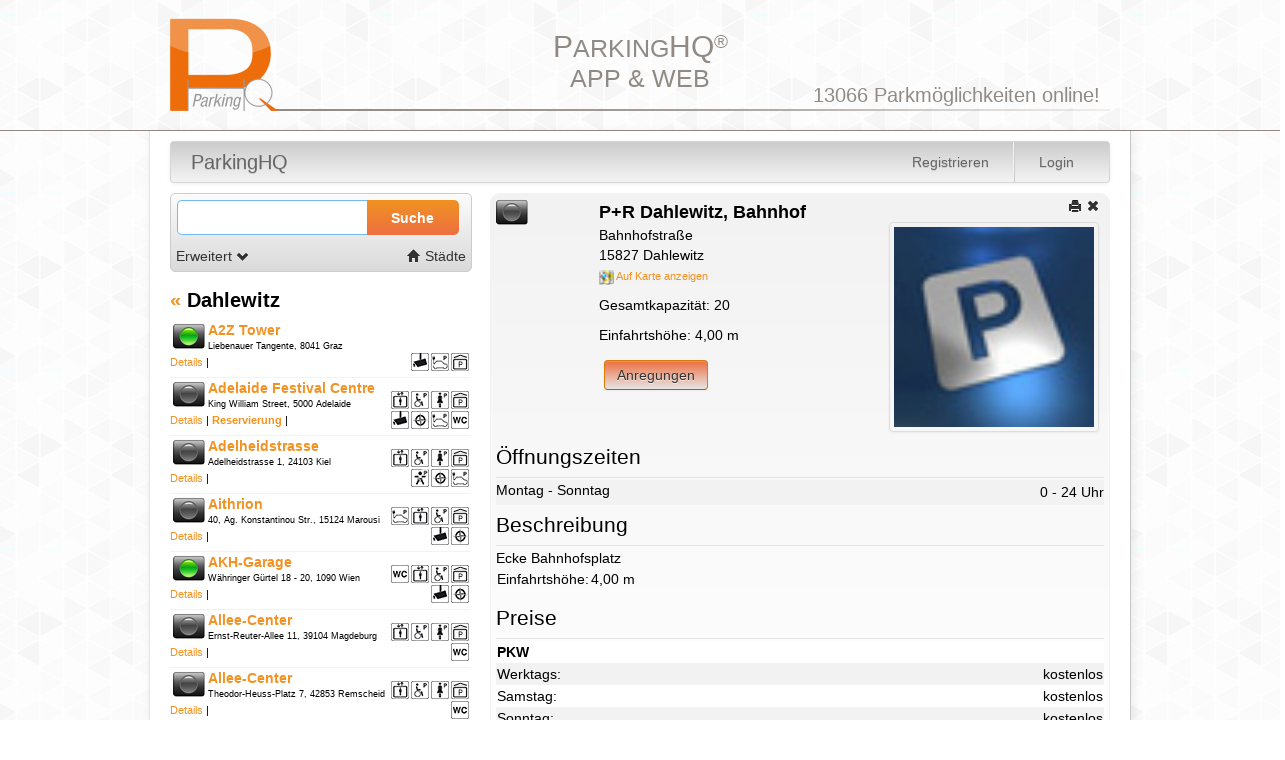

--- FILE ---
content_type: text/html; charset=utf-8
request_url: https://parkinghq.com/parking_cities/-4923/parking_units/4923
body_size: 6247
content:
<!DOCTYPE html>
<html lang='de'>
<head>
<meta content='text/html;charset=UTF-8' http-equiv='Content-Type'>
<meta content="authenticity_token" name="csrf-param" />
<meta content="Bq7l308+ilbU7vEBVNWNlMy4+RaViCBkI6rM69zbLPo=" name="csrf-token" />
<title>ParkingHQ</title>
<link href="/assets/parkinghq/logo-p-8b46756ba1166397ac2ff9649e04878b.gif" rel="shortcut icon" type="image/vnd.microsoft.icon" />
<!-- Le HTML5 shim, for IE6-8 support of HTML elements -->
<!--[if lt IE 9]>
<script src="http://html5shim.googlecode.com/svn/trunk/html5.js" type="text/javascript"></script>
<![endif]-->
<link href="/assets/application-3bdf5b7a298de21a5edd91b65e01be87.css" media="screen, projection" rel="stylesheet" type="text/css" />
<script charset="UTF-8" src="/assets/application-da38d24e652f76f7c715eee1ffcb66bb.js" type="text/javascript"></script>
<script charset="UTF-8" src="/assets/locales/translate_de-221c8afabf37095f02cd0319631c05a5.js" type="text/javascript"></script>
<script>
  var _gaq = _gaq || [];
  _gaq.push(['_setAccount', 'UA-20337953-6']);
  _gaq.push(['_trackPageview']);
  (function() {
    var ga = document.createElement('script'); ga.type = 'text/javascript'; ga.async = true;
    ga.src = ('https:' == document.location.protocol ? 'https://ssl' : 'http://www') + '.google-analytics.com/ga.js';
    var s = document.getElementsByTagName('script')[0]; s.parentNode.insertBefore(ga, s);
  })();
</script>
<script charset="UTF-8" src="/assets/location_map-97444a1f07d83ffbbd3dfddf379baf65.js" type="text/javascript"></script>

</head>
<body class='base'>
<div id='container-wrapper'>
<div id='container-header'>
<div id='header'>
<h1><span>P</span>ARKING<span>HQ</span><sup>&reg;</sup>
<br>
APP &amp; WEB
</h1>
<!-- #lang_switch -->
<!-- = link_to t('.german'), '/de/parking_units' -->
<!--  -->
<!-- = link_to t('.english'), '/en/parking_units' -->
<div id='pu_info'>
<h3>
13066
Parkmöglichkeiten online!
</h3>
</div>
</div>
</div>
</div>
<div id='container-main'>
<div id='advertising_right' style='position:absolute; margin-left:970px; z-index:10;'>
<object height='658' width='145'>
<param name='movie' value='/skyscraper.swf'>
<embed height='658' src='/skyscraper.swf' width='145'></embed>
</object>
</div>
<div class='navbar'>
<div class='navbar-inner'>
<div class='container'></div>
<a href="/parking_units?page=1" class="brand">ParkingHQ</a>
<ul class='nav'>

</ul>
<ul class='nav pull-right'>
<li>
<a href="/users/sign_up">Registrieren</a>
</li>
<li class='divider-vertical'></li>
<li>
<a href="/users/sign_in">Login</a>
</li>
</ul>
</div>
</div>
<div id='content'>
<div class='span4' id='sidebar'>
<style>
  .ui-autocomplete {
    max-height: 300px;
    overflow-y: auto;
    /* prevent horizontal scrollbar */
    overflow-x: hidden;
    /* add padding to account for vertical scrollbar */
    padding-right: 20px;
  }
  /* IE 6 doesn't support max-height
   * we use height instead, but this forces the menu to always be this tall
   */
  * html .ui-autocomplete {
    height: 300px;
  }
  
  .ui-menu .ui-menu-item-with-icon a {
    padding-left: 20px;
  }
  span.pu-item-icon,
  span.city-item-icon,
  span.gmaps-item-icon {
    display: inline-block;
    height: 16px;
    width: 16px;
    margin-left: -16px;
    margin-right: 3px;
  }
</style>
<form accept-charset="UTF-8" action="/parking_units" id="parking_units_search" method="get"><div style="margin:0;padding:0;display:inline"><input name="utf8" type="hidden" value="&#x2713;" /></div>
<div class='search-container'>
<fieldset class='fieldset row-fluid clearfix'>
<legend class='condensed'>Parkplatzsuche</legend>
<input id="direction" name="direction" type="hidden" />
<input id="sort" name="sort" type="hidden" />
<input class="span8" id="search" name="search" type="text" value="" />
<button class='span4' type='submit'>
Suche
</button>
</fieldset>
<a href="#" id="advanced_options">Erweitert
<i class='icon-chevron-down icon'></i>
</a><a href="/parking_cities" id="cities_link"><i class='icon-home icon'></i>
Städte
</a><div class='hide' id='parameters'>
<div id='paymentoptions'>
<table>
<tr>
<td>
<label class='checkbox' for='roofed'>
<input id="roofed" name="roofed" type="checkbox" value="true" />
Überdacht
</label>
<label class='checkbox' for='public_restrooms'>
<input id="public_restrooms" name="public_restrooms" type="checkbox" value="true" />
Kunden-WC
</label>
<label class='checkbox' for='electric_car_charging'>
<input id="electric_car_charging" name="electric_car_charging" type="checkbox" value="true" />
E-Tankstelle
</label>
<label class='checkbox' for='women_parking_spaces'>
<input id="women_parking_spaces" name="women_parking_spaces" type="checkbox" value="true" />
Frauenparkplätze
</label>
</td>
<td>
<label class='checkbox' for='stork_parking_spaces'>
<input id="stork_parking_spaces" name="stork_parking_spaces" type="checkbox" value="true" />
Familienparkplätze
</label>
<label class='checkbox' for='prebookingable'>
<input id="prebookingable" name="prebookingable" type="checkbox" value="true" />
Reservierbar
</label>
<label class='checkbox' for='disabled_parking_spaces'>
<input id="disabled_parking_spaces" name="disabled_parking_spaces" type="checkbox" value="true" />
Behindertenparkplätze
</label>
<label class='checkbox' for='long_term_parking'>
<input id="long_term_parking" name="long_term_parking" type="checkbox" value="true" />
Dauerparker
</label>
</td>
</tr>
</table>
</div>
</div>
</div>
<div class='search-helper'></div>
</form>


<div id='search-results'>
<script>
  var selectedCityId = -4923;
</script>
<h3>
<a href="/parking_cities">&laquo;</a>
Dahlewitz
</h3>
<ul class='unstyled' id='unit_list'>
<li class='parking_unit' id='6845'>
<div class='unit_occupancy'>
<i class="symbols-sprite symbols-traffic_light_low"></i>
</div>
<h5 class='unit_header'>
<a href="/parking_cities/-4923/parking_units/6845" data-latitude="47.0452305" data-longitude="15.4620227" data-unitid="6845" onclick="return false;">A2Z Tower</a>
</h5>
<address class='small'>
Liebenauer Tangente, 8041 Graz
</address>
<div class='unit_actions small'>
<a href="/parking_cities/-4923/parking_units/6845" class="details" data-latitude="47.0452305" data-longitude="15.4620227" data-unitid="6845" onclick="return toggleUnitDetails(this);">Details</a>
|
<!-- /= link_to t('.suggestion'), new_concern_poi_path(parking_unit) -->
<!-- /| -->
</div>
<div class='unit_symbols'>
<i class="symbols-sprite symbols-roofed" title="Überdacht"></i>




<i class="symbols-sprite symbols-carcharge" title="E-Tankstelle"></i>


<i class="symbols-sprite symbols-video" title="Video"></i>
</div>
<div class='clear'></div>

</li>
<li class='parking_unit' id='6331'>
<div class='unit_occupancy'>
<i class="symbols-sprite symbols-traffic_light_black"></i>
</div>
<h5 class='unit_header'>
<a href="/parking_cities/-4923/parking_units/6331" data-latitude="-34.9197189936221" data-longitude="138.599009513855" data-unitid="6331" onclick="return false;">Adelaide Festival Centre</a>
</h5>
<address class='small'>
King William Street, 5000 Adelaide
</address>
<div class='unit_actions small'>
<a href="/parking_cities/-4923/parking_units/6331" class="details" data-latitude="-34.9197189936221" data-longitude="138.599009513855" data-unitid="6331" onclick="return toggleUnitDetails(this);">Details</a>
|
<!-- /= link_to t('.suggestion'), new_concern_poi_path(parking_unit) -->
<!-- /| -->
<a href="https://parking.adelaidefestivalcentre.com.au/iPCP/reservation/create?pu=58&amp;loc=en_AU" class="prebook" onclick="return showIframe(&#x27;https://parking.adelaidefestivalcentre.com.au/iPCP/reservation/create?pu=58&amp;loc=en_AU&#x27;)">Reservierung</a>
|
</div>
<div class='unit_symbols'>
<i class="symbols-sprite symbols-roofed" title="Überdacht"></i>
<i class="symbols-sprite symbols-female" title="Frauenparkplätze"></i>
<i class="symbols-sprite symbols-handicap" title="Behindertenparkplätze"></i>
<i class="symbols-sprite symbols-elevator" title="Lift"></i>
<i class="symbols-sprite symbols-restroom" title="Kunden-WC"></i>
<i class="symbols-sprite symbols-carcharge" title="E-Tankstelle"></i>
<i class="symbols-sprite symbols-guidance_system" title="Leitsystem"></i>

<i class="symbols-sprite symbols-video" title="Video"></i>
</div>
<div class='clear'></div>

</li>
<li class='parking_unit' id='5552'>
<div class='unit_occupancy'>
<i class="symbols-sprite symbols-traffic_light_black"></i>
</div>
<h5 class='unit_header'>
<a href="/parking_cities/-4923/parking_units/5552" data-latitude="54.319643" data-longitude="10.1231177" data-unitid="5552" onclick="return false;">Adelheidstrasse</a>
</h5>
<address class='small'>
Adelheidstrasse 1, 24103 Kiel
</address>
<div class='unit_actions small'>
<a href="/parking_cities/-4923/parking_units/5552" class="details" data-latitude="54.319643" data-longitude="10.1231177" data-unitid="5552" onclick="return toggleUnitDetails(this);">Details</a>
|
<!-- /= link_to t('.suggestion'), new_concern_poi_path(parking_unit) -->
<!-- /| -->
</div>
<div class='unit_symbols'>
<i class="symbols-sprite symbols-roofed" title="Überdacht"></i>
<i class="symbols-sprite symbols-female" title="Frauenparkplätze"></i>
<i class="symbols-sprite symbols-handicap" title="Behindertenparkplätze"></i>
<i class="symbols-sprite symbols-elevator" title="Lift"></i>

<i class="symbols-sprite symbols-carcharge" title="E-Tankstelle"></i>
<i class="symbols-sprite symbols-guidance_system" title="Leitsystem"></i>
<i class="symbols-sprite symbols-stork" title="Familienparkplätze"></i>

</div>
<div class='clear'></div>

</li>
<li class='parking_unit' id='5668'>
<div class='unit_occupancy'>
<i class="symbols-sprite symbols-traffic_light_black"></i>
</div>
<h5 class='unit_header'>
<a href="/parking_cities/-4923/parking_units/5668" data-latitude="38.0475355" data-longitude="23.8047339" data-unitid="5668" onclick="return false;">Aithrion</a>
</h5>
<address class='small'>
40, Ag. Konstantinou Str., 15124 Marousi
</address>
<div class='unit_actions small'>
<a href="/parking_cities/-4923/parking_units/5668" class="details" data-latitude="38.0475355" data-longitude="23.8047339" data-unitid="5668" onclick="return toggleUnitDetails(this);">Details</a>
|
<!-- /= link_to t('.suggestion'), new_concern_poi_path(parking_unit) -->
<!-- /| -->
</div>
<div class='unit_symbols'>
<i class="symbols-sprite symbols-roofed" title="Überdacht"></i>

<i class="symbols-sprite symbols-handicap" title="Behindertenparkplätze"></i>
<i class="symbols-sprite symbols-elevator" title="Lift"></i>

<i class="symbols-sprite symbols-carcharge" title="E-Tankstelle"></i>
<i class="symbols-sprite symbols-guidance_system" title="Leitsystem"></i>

<i class="symbols-sprite symbols-video" title="Video"></i>
</div>
<div class='clear'></div>

</li>
<li class='parking_unit' id='6826'>
<div class='unit_occupancy'>
<i class="symbols-sprite symbols-traffic_light_low"></i>
</div>
<h5 class='unit_header'>
<a href="/parking_cities/-4923/parking_units/6826" data-latitude="48.218941682081" data-longitude="16.3434444480307" data-unitid="6826" onclick="return false;">AKH-Garage</a>
</h5>
<address class='small'>
Währinger Gürtel 18 - 20, 1090 Wien
</address>
<div class='unit_actions small'>
<a href="/parking_cities/-4923/parking_units/6826" class="details" data-latitude="48.218941682081" data-longitude="16.3434444480307" data-unitid="6826" onclick="return toggleUnitDetails(this);">Details</a>
|
<!-- /= link_to t('.suggestion'), new_concern_poi_path(parking_unit) -->
<!-- /| -->
</div>
<div class='unit_symbols'>
<i class="symbols-sprite symbols-roofed" title="Überdacht"></i>

<i class="symbols-sprite symbols-handicap" title="Behindertenparkplätze"></i>
<i class="symbols-sprite symbols-elevator" title="Lift"></i>
<i class="symbols-sprite symbols-restroom" title="Kunden-WC"></i>

<i class="symbols-sprite symbols-guidance_system" title="Leitsystem"></i>

<i class="symbols-sprite symbols-video" title="Video"></i>
</div>
<div class='clear'></div>

</li>
<li class='parking_unit' id='5792'>
<div class='unit_occupancy'>
<i class="symbols-sprite symbols-traffic_light_black"></i>
</div>
<h5 class='unit_header'>
<a href="/parking_cities/-4923/parking_units/5792" data-latitude="52.129783477795236" data-longitude="11.639660596847534" data-unitid="5792" onclick="return false;">Allee-Center</a>
</h5>
<address class='small'>
Ernst-Reuter-Allee 11, 39104 Magdeburg
</address>
<div class='unit_actions small'>
<a href="/parking_cities/-4923/parking_units/5792" class="details" data-latitude="52.129783477795236" data-longitude="11.639660596847534" data-unitid="5792" onclick="return toggleUnitDetails(this);">Details</a>
|
<!-- /= link_to t('.suggestion'), new_concern_poi_path(parking_unit) -->
<!-- /| -->
</div>
<div class='unit_symbols'>
<i class="symbols-sprite symbols-roofed" title="Überdacht"></i>
<i class="symbols-sprite symbols-female" title="Frauenparkplätze"></i>
<i class="symbols-sprite symbols-handicap" title="Behindertenparkplätze"></i>
<i class="symbols-sprite symbols-elevator" title="Lift"></i>
<i class="symbols-sprite symbols-restroom" title="Kunden-WC"></i>




</div>
<div class='clear'></div>

</li>
<li class='parking_unit' id='5804'>
<div class='unit_occupancy'>
<i class="symbols-sprite symbols-traffic_light_black"></i>
</div>
<h5 class='unit_header'>
<a href="/parking_cities/-4923/parking_units/5804" data-latitude="51.18345895067065" data-longitude="7.187612056732178" data-unitid="5804" onclick="return false;">Allee-Center</a>
</h5>
<address class='small'>
Theodor-Heuss-Platz 7, 42853 Remscheid
</address>
<div class='unit_actions small'>
<a href="/parking_cities/-4923/parking_units/5804" class="details" data-latitude="51.18345895067065" data-longitude="7.187612056732178" data-unitid="5804" onclick="return toggleUnitDetails(this);">Details</a>
|
<!-- /= link_to t('.suggestion'), new_concern_poi_path(parking_unit) -->
<!-- /| -->
</div>
<div class='unit_symbols'>
<i class="symbols-sprite symbols-roofed" title="Überdacht"></i>
<i class="symbols-sprite symbols-female" title="Frauenparkplätze"></i>
<i class="symbols-sprite symbols-handicap" title="Behindertenparkplätze"></i>
<i class="symbols-sprite symbols-elevator" title="Lift"></i>
<i class="symbols-sprite symbols-restroom" title="Kunden-WC"></i>




</div>
<div class='clear'></div>

</li>
<li class='parking_unit' id='5775'>
<div class='unit_occupancy'>
<i class="symbols-sprite symbols-traffic_light_black"></i>
</div>
<h5 class='unit_header'>
<a href="/parking_cities/-4923/parking_units/5775" data-latitude="51.50409462869737" data-longitude="7.00753927230835" data-unitid="5775" onclick="return false;">Allee-Center</a>
</h5>
<address class='small'>
Altenessener Strasse 411, 45329 Essen
</address>
<div class='unit_actions small'>
<a href="/parking_cities/-4923/parking_units/5775" class="details" data-latitude="51.50409462869737" data-longitude="7.00753927230835" data-unitid="5775" onclick="return toggleUnitDetails(this);">Details</a>
|
<!-- /= link_to t('.suggestion'), new_concern_poi_path(parking_unit) -->
<!-- /| -->
</div>
<div class='unit_symbols'>
<i class="symbols-sprite symbols-roofed" title="Überdacht"></i>
<i class="symbols-sprite symbols-female" title="Frauenparkplätze"></i>
<i class="symbols-sprite symbols-handicap" title="Behindertenparkplätze"></i>
<i class="symbols-sprite symbols-elevator" title="Lift"></i>
<i class="symbols-sprite symbols-restroom" title="Kunden-WC"></i>




</div>
<div class='clear'></div>

</li>
<li class='parking_unit' id='5779'>
<div class='unit_occupancy'>
<i class="symbols-sprite symbols-traffic_light_black"></i>
</div>
<h5 class='unit_header'>
<a href="/parking_cities/-4923/parking_units/5779" data-latitude="51.68191571168329" data-longitude="7.8117406368255615" data-unitid="5779" onclick="return false;">Allee-Center</a>
</h5>
<address class='small'>
Richard-Matthaei-Platz 1, 59065 Hamm
</address>
<div class='unit_actions small'>
<a href="/parking_cities/-4923/parking_units/5779" class="details" data-latitude="51.68191571168329" data-longitude="7.8117406368255615" data-unitid="5779" onclick="return toggleUnitDetails(this);">Details</a>
|
<!-- /= link_to t('.suggestion'), new_concern_poi_path(parking_unit) -->
<!-- /| -->
</div>
<div class='unit_symbols'>
<i class="symbols-sprite symbols-roofed" title="Überdacht"></i>
<i class="symbols-sprite symbols-female" title="Frauenparkplätze"></i>
<i class="symbols-sprite symbols-handicap" title="Behindertenparkplätze"></i>
<i class="symbols-sprite symbols-elevator" title="Lift"></i>
<i class="symbols-sprite symbols-restroom" title="Kunden-WC"></i>

<i class="symbols-sprite symbols-guidance_system" title="Leitsystem"></i>

<i class="symbols-sprite symbols-video" title="Video"></i>
</div>
<div class='clear'></div>

</li>
<li class='parking_unit' id='3230'>
<div class='unit_occupancy'>
<i class="symbols-sprite symbols-traffic_light_low"></i>
</div>
<h5 class='unit_header'>
<a href="/parking_cities/-4923/parking_units/3230" data-latitude="53.55256" data-longitude="9.99183" data-unitid="3230" onclick="return false;">Alsterhaus</a>
</h5>
<address class='small'>
Bei der Stadtwassermühle, 20356 Hamburg
</address>
<div class='unit_actions small'>
<a href="/parking_cities/-4923/parking_units/3230" class="details" data-latitude="53.55256" data-longitude="9.99183" data-unitid="3230" onclick="return toggleUnitDetails(this);">Details</a>
|
<!-- /= link_to t('.suggestion'), new_concern_poi_path(parking_unit) -->
<!-- /| -->
</div>
<div class='unit_symbols'>
<i class="symbols-sprite symbols-roofed" title="Überdacht"></i>








</div>
<div class='clear'></div>

</li>
</ul>
<div class='pagination pagination-centered pagination-small'>
<ul>
<li class='first disabled'>
<a href="#">&#171;</a>
</li>

<li class='pref disabled'>
<a href="#">&#8592;</a>
</li>

<li class='active page'>
<a href="https://parkinghq.com/parking_cities/-4923/parking_units/4923?page=1">1</a>
</li>

<li class='page'>
<a href="https://parkinghq.com/parking_cities/-4923/parking_units/4923?page=2" rel="next">2</a>
</li>

<li class='page'>
<a href="https://parkinghq.com/parking_cities/-4923/parking_units/4923?page=3">3</a>
</li>

<li class='page'>
<a href="https://parkinghq.com/parking_cities/-4923/parking_units/4923?page=4">4</a>
</li>

<li class='page gap disabled'>
<a href='#' onclick='return false;'>...</a>
</li>

<li class='next_page'>
<a href="/parking_cities/-4923/parking_units/4923?page=2" rel="next">&#8594;</a>
</li>

<li class='last next'>
<a href="/parking_cities/-4923/parking_units/4923?page=707">&#187;</a>
</li>

</ul>
</div>



</div>

</div>
<div class='span8' id='details'>
<div class='hide' id='map_canvas'></div>
<div id='unit_details'>
<div id='unit_content'>
<div class='window_actions'>
<a href="#" class="details-print" onclick="window.print();return false;"><i class='icon-print icon'></i>
</a><a href="/parking_cities/-4923/parking_units/4923" class="details-close" data-latitude="52.32698" data-longitude="13.41889" data-unitid="4923" onclick="return toggleUnitMap(this);"><i class='icon-remove icon'></i>
</a></div>
<div class='row-fluid'>
<div class='span2'>
<div class='unit_occupancy'>
<i class="symbols-sprite symbols-traffic_light_black"></i>
</div>
</div>
<div class='span5'>
<div class='parking_unit'>
<h4>
P+R Dahlewitz, Bahnhof
</h4>
<address class='unit_address'>
Bahnhofstraße
<br>
15827 Dahlewitz
<br>
<a href="/parking_cities/-4923/parking_units/4923" class="small" data-latitude="52.32698" data-longitude="13.41889" data-unitid="4923" onclick="return toggleUnitMap(this);"><img alt="Google Maps" src="/assets/gmaps_15_15-655bc5a117a5aafe6f7d7b802003b058.png" />
Auf Karte anzeigen
</a></address>
<p>
Gesamtkapazität:
20
</p>
<p>
Einfahrtshöhe:
4,00
m
</p>
</div>
<div class='unit_actions'>
<ul>
<li>
<a href="/pois/4923/new_concern" class="btn" id="suggestion">Anregungen</a>
</li>
</ul>
</div>
</div>
<div class='span5'>
<div align='right' class='unit_picture'>
<img alt="" class="thumbnail" src="/images/Default-Small4.jpg" />
</div>
</div>
</div>
<div class='row-fluid'>
<div class='span12'>
<fieldset class='fieldset unit_opening_times colored'>
<legend>Öffnungszeiten</legend>
<table width="100%" cellpadding="0" cellspacing="0"><tr><td><label>Montag - Sonntag</label></td><td>0 - 24 Uhr</td></tr></table>
</fieldset>
</div>
</div>
<div class='row-fluid'>
<div class='span12'>
<fieldset class='fieldset'>
<legend>Beschreibung</legend>
Ecke Bahnhofsplatz
</fieldset>
</div>
</div>
<div class='row-fluid'>
<div class='span12'>
<fieldset class='fieldset'>
<table>
<tr>
<td>
Einfahrtshöhe:
</td>
<td>
4,00
m
</td>
</tr>
</table>
</fieldset>
</div>
</div>
<div class='row-fluid'>
<div class='span12'>
<fieldset class='fieldset unit_rates colored'>
<legend>Preise</legend>
<table><tr><td colspan = '2'><strong>PKW</strong></td></tr><tr><td>Werktags:</td><td>kostenlos</td></tr><tr><td>Samstag:</td><td>kostenlos</td></tr><tr><td>Sonntag:</td><td>kostenlos</td></tr></table>
</fieldset>
</div>
</div>
<div class='row-fluid'>
<div class='span12'>
</div>
</div>
</div>
<script>
  $(".colored table tr").filter(":even").addClass("even");
  $(".colored table tr").filter(":odd").addClass("odd");
</script>

</div>
</div>

</div>
</div>
<div id='container-footer'>
<div id='footer'>
&copy 2019 <a href="http://www.ilogs.com" target="_blank">ilogs</a>
|
<a href="/terms">Geschäftsbedingungen</a>
|
<a href="/about">Impressum</a>
|
<a href="/contact">Kontakt</a>
|
v2.2.0
</div>
</div>
<script>
  var locationLatitude = 52.32698; 
  var locationLongitude = 13.41889;
  
  var locationLatitudeLow = 52.32698;
  var locationLongitudeLow=  13.41889;
  var locationLatitudeHigh = 52.32698;
  var locationLongitudeHigh = 13.41889;
  
  var prebookingUrl = undefined;
  var longTermUrl = undefined;
      
  markerImages['shadow'] = "/assets/icons/symbols/pin_shadow-59eda68c319e69c546f366871bb53b52.png";
  markerImages['parking_unit_low'] = " /assets/icons/symbols/pin_low-0986037d91f5249c19911e45777a2330.png";
  markerImages['parking_unit_medium'] = "/assets/icons/symbols/pin_medium-92533c913e5642f63687e53e7fe6b6ad.png";
  markerImages['parking_unit_high'] = "/assets/icons/symbols/pin_high-631bb39c79909bad75dc57bf622eae03.png";
  markerImages['parking_unit_black'] = "/assets/icons/symbols/pin_black-679d8a59344cc8f5fafb22e80f1034c1.png";
  markerImages['parking_unit_in_verification'] = "/assets/icons/symbols/pin_blue-b5db0df5057233186d8248eafd159b14.png";
  
  markerImages['charging_station_low'] = " /assets/icons/symbols/pin_e_low-1c61b043e69f089edceff081606dfa91.png";
  markerImages['charging_station_medium'] = "/assets/icons/symbols/pin_e_medium-38dd204f87216ee54ea8e0619584cc29.png";
  markerImages['charging_station_high'] = "/assets/icons/symbols/pin_e_high-b910a2d81ce91916e4ca3cd2c5c0d0dc.png";
  markerImages['charging_station_black'] = "/assets/icons/symbols/pin_e_black-3858ab20ba9b7e15e3b8d5a3be9b6107.png";
  markerImages['charging_station_in_verification'] = "/assets/icons/symbols/pin_e_blue-eae1f9a39a8347c0c199ef75186595f2.png";
  
      
  // update list selection according to map selection
  var selectedUnitId = 4923;
  if (selectedUnitId) {  
    $('#unit_list').children().toggleClass('highlighted', false);
    $('#'+ selectedUnitId).toggleClass('highlighted', true);
  }
</script>
<script>
  $(document).ready(function() {
    $('.search-helper').height($('.search-container').height());
    $('.search-container input').focus();
    
    $('#advanced_options').click(function () {
      $('#parameters').slideToggle('slow','linear');
      $("#advanced_options i").toggleClass("icon-chevron-down").toggleClass("icon-chevron-up");      
      return false;
    });
  
    $("#parking_units_search").submit(function() {
    
      $('#parameters').slideUp('slow','linear');
      $("#advanced_options i").removeClass("icon-chevron-down").addClass("icon-chevron-up");
      toggleMap(true);
      
      var geocoder = new google.maps.Geocoder();
      geocoder.geocode( {'address': $('#parking_units_search #search').val()}, function(results, status) {
        if(status == google.maps.GeocoderStatus.OK ) {
          map.setCenter(results[0].geometry.location);
          //updateLocations(map.getBounds());
          map.setZoom(12); // problems with that!?!? see firebug output..
          $("#parking_units_search #search").autocomplete( "close" )
          $('#parameters').slideUp('slow','linear');
          $('#map_canvas').show();
          $('#unit_details').hide();
        }
        else {
          updateLocations(map.getBounds());
        }
      });
      return false;
    });
    
  });
  
  $(function() {
    $( "#parking_units_search #search" ).autocomplete({
      source: function( request, response ) {
        $.ajax({
          url: "/parking_units/search.json",
          data: {
            term: request.term
          },
          success: function(data) {
            response( $.map( data.pus, function( item ) {
              return {
                type: item[0],
                label: item[1],
                value: item[2],
                longitude: item[3],
                latitude: item[4]
              }
            }));
          }
        })
      },
      minLength: 3,
      select: function(event, ui) {
        if(ui.item.type == "pu") {   
          toggleUnitMap(ui.item);
        } else if (ui.item.type == "pc") {
          window.location.href = "/parking_cities/"+ui.item.value;
        } else {
          var geocoder = new google.maps.Geocoder();
          geocoder.geocode( {'address': ui.item.label}, function(results, status) {
            if(status == google.maps.GeocoderStatus.OK ) {
              map.setCenter(results[0].geometry.location);
              if (ui.item.type.indexOf("route")  != -1 || ui.item.type.indexOf("street_address") != -1) {
                map.setZoom(17);  
              }else {
                map.setZoom(12);
              }
  
              $('#parameters').slideUp('slow','linear');
              toggleMap(true);
            }else {
              alert(translate.address_not_found + ".");
            }
          });
        }
        $('#parking_units_search #search').val('');
        $('#search').val('');
        return false;
      },
      focus: function(event, ui) {
        $('#search').val(ui.item.label);
        return false;
      }
      }).data("autocomplete")._renderItem = function (ul, item) {
        if (item.type == "pu") {
          return $('<li class="ui-menu-item-with-icon"></li>').data("item.autocomplete", item).append('<a data-unitid="' + item.value + '" data-longitude="' + item.longitude + '" data-latitude="' + item.latitude + '"><span class="pu-item-icon"></span>' + item.label + '</a>').appendTo(ul);
        }else if (item.type == "pc") {
          return $('<li class="ui-menu-item-with-icon"></li>').data("item.autocomplete", item).append('<a data-unitid="' + item.value + '" data-longitude="' + item.longitude + '" data-latitude="' + item.latitude + '"><span class="city-item-icon"></span>' + item.label + '</a>').appendTo(ul);
        }else {
          return $('<li class="ui-menu-item-with-icon"></li>').data("item.autocomplete", item).append('<a data-unittype="' + item.type + '"><span class="gmaps-item-icon"></span>' + item.label + '</a>').appendTo(ul);
        }
      };
  });
</script>

</body>
</html>


--- FILE ---
content_type: text/css
request_url: https://parkinghq.com/assets/application-3bdf5b7a298de21a5edd91b65e01be87.css
body_size: 32390
content:
article,aside,details,figcaption,figure,footer,header,hgroup,nav,section{display:block}audio,canvas,video{display:inline-block;*display:inline;*zoom:1}audio:not([controls]){display:none}html{font-size:100%;-webkit-text-size-adjust:100%;-ms-text-size-adjust:100%}a:focus{outline:thin dotted #333;outline:5px auto -webkit-focus-ring-color;outline-offset:-2px}a:hover,a:active{outline:0}sub,sup{position:relative;font-size:75%;line-height:0;vertical-align:baseline}sup{top:-0.5em}sub{bottom:-0.25em}img{max-width:100%;width:auto\9;height:auto;vertical-align:middle;border:0;-ms-interpolation-mode:bicubic}#map_canvas img,.google-maps img{max-width:none}button,input,select,textarea{margin:0;font-size:100%;vertical-align:middle}button,input{*overflow:visible;line-height:normal}button::-moz-focus-inner,input::-moz-focus-inner{padding:0;border:0}button,html input[type="button"],input[type="reset"],input[type="submit"]{-webkit-appearance:button;cursor:pointer}label,select,button,input[type="button"],input[type="reset"],input[type="submit"],input[type="radio"],input[type="checkbox"]{cursor:pointer}input[type="search"]{-webkit-box-sizing:content-box;-moz-box-sizing:content-box;box-sizing:content-box;-webkit-appearance:textfield}input[type="search"]::-webkit-search-decoration,input[type="search"]::-webkit-search-cancel-button{-webkit-appearance:none}textarea{overflow:auto;vertical-align:top}@media print{*{text-shadow:none !important;color:#000 !important;background:transparent !important;box-shadow:none !important}a,a:visited{text-decoration:underline}a[href]:after{content:" (" attr(href) ")"}abbr[title]:after{content:" (" attr(title) ")"}.ir a:after,a[href^="javascript:"]:after,a[href^="#"]:after{content:""}pre,blockquote{border:1px solid #999;page-break-inside:avoid}thead{display:table-header-group}tr,img{page-break-inside:avoid}img{max-width:100% !important}@page{margin:0.5cm}p,h2,h3{orphans:3;widows:3}h2,h3{page-break-after:avoid}}body{margin:0;font-family:"Helvetica Neue",Helvetica,Arial,sans-serif;font-size:14px;line-height:20px;color:#000;background-color:#fff}a{color:#f19222;text-decoration:none}a:hover,a:focus{color:#bb6a0c;text-decoration:underline}.img-rounded{-webkit-border-radius:6px;-moz-border-radius:6px;border-radius:6px}.img-polaroid{padding:4px;background-color:#fff;border:1px solid #ccc;border:1px solid rgba(0,0,0,0.2);-webkit-box-shadow:0 1px 3px rgba(0,0,0,0.1);-moz-box-shadow:0 1px 3px rgba(0,0,0,0.1);box-shadow:0 1px 3px rgba(0,0,0,0.1)}.img-circle{-webkit-border-radius:500px;-moz-border-radius:500px;border-radius:500px}.row,body.base #container-main #content,body.micro-fixed #container-main #content{margin-left:-20px;*zoom:1}.row:before,body.base #container-main #content:before,body.micro-fixed #container-main #content:before,.row:after,body.base #container-main #content:after,body.micro-fixed #container-main #content:after{display:table;content:"";line-height:0}.row:after,body.base #container-main #content:after,body.micro-fixed #container-main #content:after{clear:both}[class*="span"]{float:left;min-height:1px;margin-left:20px}.container,#container-header,#container-footer,body.base #container-main,body.micro-fixed #container-main,.navbar-static-top .container,.navbar-static-top #container-header,.navbar-static-top #container-footer,.navbar-static-top body.base #container-main,body.base .navbar-static-top #container-main,.navbar-static-top body.micro-fixed #container-main,body.micro-fixed .navbar-static-top #container-main,.navbar-fixed-top .container,.navbar-fixed-top #container-header,.navbar-fixed-top #container-footer,.navbar-fixed-top body.base #container-main,body.base .navbar-fixed-top #container-main,.navbar-fixed-top body.micro-fixed #container-main,body.micro-fixed .navbar-fixed-top #container-main,.navbar-fixed-bottom .container,.navbar-fixed-bottom #container-header,.navbar-fixed-bottom #container-footer,.navbar-fixed-bottom body.base #container-main,body.base .navbar-fixed-bottom #container-main,.navbar-fixed-bottom body.micro-fixed #container-main,body.micro-fixed .navbar-fixed-bottom #container-main{width:940px}.span12{width:940px}.span11{width:860px}.span10{width:780px}.span9{width:700px}.span8{width:620px}.span7{width:540px}.span6{width:460px}.span5{width:380px}.span4{width:300px}.span3{width:220px}.span2{width:140px}.span1{width:60px}.offset12{margin-left:980px}.offset11{margin-left:900px}.offset10{margin-left:820px}.offset9{margin-left:740px}.offset8{margin-left:660px}.offset7{margin-left:580px}.offset6{margin-left:500px}.offset5{margin-left:420px}.offset4{margin-left:340px}.offset3{margin-left:260px}.offset2{margin-left:180px}.offset1{margin-left:100px}.row-fluid,#header,#footer{width:100%;*zoom:1}.row-fluid:before,#header:before,#footer:before,.row-fluid:after,#header:after,#footer:after{display:table;content:"";line-height:0}.row-fluid:after,#header:after,#footer:after{clear:both}.row-fluid [class*="span"],#header [class*="span"],#footer [class*="span"]{display:block;width:100%;min-height:30px;-webkit-box-sizing:border-box;-moz-box-sizing:border-box;box-sizing:border-box;float:left;margin-left:2.12766%;*margin-left:2.07447%}.row-fluid [class*="span"]:first-child,#header [class*="span"]:first-child,#footer [class*="span"]:first-child{margin-left:0}.row-fluid .controls-row [class*="span"]+[class*="span"],#header .controls-row [class*="span"]+[class*="span"],#footer .controls-row [class*="span"]+[class*="span"]{margin-left:2.12766%}.row-fluid .span12,#header .span12,#footer .span12{width:100%;*width:99.94681%}.row-fluid .span11,#header .span11,#footer .span11{width:91.48936%;*width:91.43617%}.row-fluid .span10,#header .span10,#footer .span10{width:82.97872%;*width:82.92553%}.row-fluid .span9,#header .span9,#footer .span9{width:74.46809%;*width:74.41489%}.row-fluid .span8,#header .span8,#footer .span8{width:65.95745%;*width:65.90426%}.row-fluid .span7,#header .span7,#footer .span7{width:57.44681%;*width:57.39362%}.row-fluid .span6,#header .span6,#footer .span6{width:48.93617%;*width:48.88298%}.row-fluid .span5,#header .span5,#footer .span5{width:40.42553%;*width:40.37234%}.row-fluid .span4,#header .span4,#footer .span4{width:31.91489%;*width:31.8617%}.row-fluid .span3,#header .span3,#footer .span3{width:23.40426%;*width:23.35106%}.row-fluid .span2,#header .span2,#footer .span2{width:14.89362%;*width:14.84043%}.row-fluid .span1,#header .span1,#footer .span1{width:6.38298%;*width:6.32979%}.row-fluid .offset12,#header .offset12,#footer .offset12{margin-left:104.25532%;*margin-left:104.14894%}.row-fluid .offset12:first-child,#header .offset12:first-child,#footer .offset12:first-child{margin-left:102.12766%;*margin-left:102.02128%}.row-fluid .offset11,#header .offset11,#footer .offset11{margin-left:95.74468%;*margin-left:95.6383%}.row-fluid .offset11:first-child,#header .offset11:first-child,#footer .offset11:first-child{margin-left:93.61702%;*margin-left:93.51064%}.row-fluid .offset10,#header .offset10,#footer .offset10{margin-left:87.23404%;*margin-left:87.12766%}.row-fluid .offset10:first-child,#header .offset10:first-child,#footer .offset10:first-child{margin-left:85.10638%;*margin-left:85.0%}.row-fluid .offset9,#header .offset9,#footer .offset9{margin-left:78.7234%;*margin-left:78.61702%}.row-fluid .offset9:first-child,#header .offset9:first-child,#footer .offset9:first-child{margin-left:76.59574%;*margin-left:76.48936%}.row-fluid .offset8,#header .offset8,#footer .offset8{margin-left:70.21277%;*margin-left:70.10638%}.row-fluid .offset8:first-child,#header .offset8:first-child,#footer .offset8:first-child{margin-left:68.08511%;*margin-left:67.97872%}.row-fluid .offset7,#header .offset7,#footer .offset7{margin-left:61.70213%;*margin-left:61.59574%}.row-fluid .offset7:first-child,#header .offset7:first-child,#footer .offset7:first-child{margin-left:59.57447%;*margin-left:59.46809%}.row-fluid .offset6,#header .offset6,#footer .offset6{margin-left:53.19149%;*margin-left:53.08511%}.row-fluid .offset6:first-child,#header .offset6:first-child,#footer .offset6:first-child{margin-left:51.06383%;*margin-left:50.95745%}.row-fluid .offset5,#header .offset5,#footer .offset5{margin-left:44.68085%;*margin-left:44.57447%}.row-fluid .offset5:first-child,#header .offset5:first-child,#footer .offset5:first-child{margin-left:42.55319%;*margin-left:42.44681%}.row-fluid .offset4,#header .offset4,#footer .offset4{margin-left:36.17021%;*margin-left:36.06383%}.row-fluid .offset4:first-child,#header .offset4:first-child,#footer .offset4:first-child{margin-left:34.04255%;*margin-left:33.93617%}.row-fluid .offset3,#header .offset3,#footer .offset3{margin-left:27.65957%;*margin-left:27.55319%}.row-fluid .offset3:first-child,#header .offset3:first-child,#footer .offset3:first-child{margin-left:25.53191%;*margin-left:25.42553%}.row-fluid .offset2,#header .offset2,#footer .offset2{margin-left:19.14894%;*margin-left:19.04255%}.row-fluid .offset2:first-child,#header .offset2:first-child,#footer .offset2:first-child{margin-left:17.02128%;*margin-left:16.91489%}.row-fluid .offset1,#header .offset1,#footer .offset1{margin-left:10.6383%;*margin-left:10.53191%}.row-fluid .offset1:first-child,#header .offset1:first-child,#footer .offset1:first-child{margin-left:8.51064%;*margin-left:8.40426%}[class*="span"].hide,.row-fluid [class*="span"].hide,#header [class*="span"].hide,#footer [class*="span"].hide{display:none}[class*="span"].pull-right,.row-fluid [class*="span"].pull-right,#header [class*="span"].pull-right,#footer [class*="span"].pull-right{float:right}.container,#container-header,#container-footer,body.base #container-main,body.micro-fixed #container-main{margin-right:auto;margin-left:auto;*zoom:1}.container:before,#container-header:before,#container-footer:before,body.base #container-main:before,body.micro-fixed #container-main:before,.container:after,#container-header:after,#container-footer:after,body.base #container-main:after,body.micro-fixed #container-main:after{display:table;content:"";line-height:0}.container:after,#container-header:after,#container-footer:after,body.base #container-main:after,body.micro-fixed #container-main:after{clear:both}.container-fluid,body.micro #container-main{padding-right:20px;padding-left:20px;*zoom:1}.container-fluid:before,body.micro #container-main:before,.container-fluid:after,body.micro #container-main:after{display:table;content:"";line-height:0}.container-fluid:after,body.micro #container-main:after{clear:both}p{margin:0 0 10px}.lead{margin-bottom:20px;font-size:21px;font-weight:200;line-height:30px}small{font-size:85%}strong{font-weight:bold}em{font-style:italic}cite{font-style:normal}.muted{color:#999}a.muted:hover,a.muted:focus{color:gray}.text-warning{color:#c09853}a.text-warning:hover,a.text-warning:focus{color:#a47e3c}.text-error{color:#b94a48}a.text-error:hover,a.text-error:focus{color:#953b39}.text-info{color:#3a87ad}a.text-info:hover,a.text-info:focus{color:#2d6987}.text-success{color:#468847}a.text-success:hover,a.text-success:focus{color:#356635}.text-left{text-align:left}.text-right{text-align:right}.text-center{text-align:center}h1,h2,h3,h4,h5,h6{margin:10px 0;font-family:inherit;font-weight:bold;line-height:20px;color:inherit;text-rendering:optimizelegibility}h1 small,h2 small,h3 small,h4 small,h5 small,h6 small{font-weight:normal;line-height:1;color:#999}h1,h2,h3{line-height:40px}h1{font-size:38.5px}h2{font-size:31.5px}h3{font-size:24.5px}h4{font-size:17.5px}h5{font-size:14px}h6{font-size:11.9px}h1 small{font-size:24.5px}h2 small{font-size:17.5px}h3 small{font-size:14px}h4 small{font-size:14px}.page-header{padding-bottom:9px;margin:20px 0 30px;border-bottom:1px solid #eee}ul,ol{padding:0;margin:0 0 10px 25px}ul ul,ul ol,ol ol,ol ul{margin-bottom:0}li{line-height:20px}ul.unstyled,ol.unstyled{margin-left:0;list-style:none}ul.inline,ol.inline{margin-left:0;list-style:none}ul.inline>li,ol.inline>li{display:inline-block;*display:inline;*zoom:1;padding-left:5px;padding-right:5px}dl{margin-bottom:20px}dt,dd{line-height:20px}dt{font-weight:bold}dd{margin-left:10px}.dl-horizontal{*zoom:1}.dl-horizontal:before,.dl-horizontal:after{display:table;content:"";line-height:0}.dl-horizontal:after{clear:both}.dl-horizontal dt{float:left;width:160px;clear:left;text-align:right;overflow:hidden;text-overflow:ellipsis;white-space:nowrap}.dl-horizontal dd{margin-left:180px}hr{margin:20px 0;border:0;border-top:1px solid #eee;border-bottom:1px solid #fff}abbr[title],abbr[data-original-title]{cursor:help;border-bottom:1px dotted #999}abbr.initialism{font-size:90%;text-transform:uppercase}blockquote{padding:0 0 0 15px;margin:0 0 20px;border-left:5px solid #eee}blockquote p{margin-bottom:0;font-size:17.5px;font-weight:300;line-height:1.25}blockquote small{display:block;line-height:20px;color:#999}blockquote small:before{content:'\2014 \00A0'}blockquote.pull-right{float:right;padding-right:15px;padding-left:0;border-right:5px solid #eee;border-left:0}blockquote.pull-right p,blockquote.pull-right small{text-align:right}blockquote.pull-right small:before{content:''}blockquote.pull-right small:after{content:'\00A0 \2014'}q:before,q:after,blockquote:before,blockquote:after{content:""}address{display:block;margin-bottom:20px;font-style:normal;line-height:20px}code,pre{padding:0 3px 2px;font-family:Monaco,Menlo,Consolas,"Courier New",monospace;font-size:12px;color:#333;-webkit-border-radius:3px;-moz-border-radius:3px;border-radius:3px}code{padding:2px 4px;color:#d14;background-color:#f7f7f9;border:1px solid #e1e1e8;white-space:nowrap}pre{display:block;padding:9.5px;margin:0 0 10px;font-size:13px;line-height:20px;word-break:break-all;word-wrap:break-word;white-space:pre;white-space:pre-wrap;background-color:#f5f5f5;border:1px solid #ccc;border:1px solid rgba(0,0,0,0.15);-webkit-border-radius:4px;-moz-border-radius:4px;border-radius:4px}pre.prettyprint{margin-bottom:20px}pre code{padding:0;color:inherit;white-space:pre;white-space:pre-wrap;background-color:transparent;border:0}.pre-scrollable{max-height:340px;overflow-y:scroll}form{margin:0 0 20px}fieldset{padding:0;margin:0;border:0}legend{display:block;width:100%;padding:0;margin-bottom:20px;font-size:21px;line-height:40px;color:#333;border:0;border-bottom:1px solid #e5e5e5}legend small{font-size:15px;color:#999}label,input,button,select,textarea{font-size:14px;font-weight:normal;line-height:20px}input,button,select,textarea{font-family:"Helvetica Neue",Helvetica,Arial,sans-serif}label{display:block;margin-bottom:5px}select,textarea,input[type="text"],input[type="password"],input[type="datetime"],input[type="datetime-local"],input[type="date"],input[type="month"],input[type="time"],input[type="week"],input[type="number"],input[type="email"],input[type="url"],input[type="search"],input[type="tel"],input[type="color"],.uneditable-input{display:inline-block;height:20px;padding:4px 6px;margin-bottom:10px;font-size:14px;line-height:20px;color:#555;-webkit-border-radius:4px;-moz-border-radius:4px;border-radius:4px;vertical-align:middle}input,textarea,.uneditable-input{width:206px}textarea{height:auto}textarea,input[type="text"],input[type="password"],input[type="datetime"],input[type="datetime-local"],input[type="date"],input[type="month"],input[type="time"],input[type="week"],input[type="number"],input[type="email"],input[type="url"],input[type="search"],input[type="tel"],input[type="color"],.uneditable-input{background-color:#fff;border:1px solid #ccc;-webkit-box-shadow:inset 0 1px 1px rgba(0,0,0,0.075);-moz-box-shadow:inset 0 1px 1px rgba(0,0,0,0.075);box-shadow:inset 0 1px 1px rgba(0,0,0,0.075);-webkit-transition:border linear 0.2s,box-shadow linear 0.2s;-moz-transition:border linear 0.2s,box-shadow linear 0.2s;-o-transition:border linear 0.2s,box-shadow linear 0.2s;transition:border linear 0.2s,box-shadow linear 0.2s}textarea:focus,input[type="text"]:focus,input[type="password"]:focus,input[type="datetime"]:focus,input[type="datetime-local"]:focus,input[type="date"]:focus,input[type="month"]:focus,input[type="time"]:focus,input[type="week"]:focus,input[type="number"]:focus,input[type="email"]:focus,input[type="url"]:focus,input[type="search"]:focus,input[type="tel"]:focus,input[type="color"]:focus,.uneditable-input:focus{border-color:rgba(82,168,236,0.8);outline:0;outline:thin dotted \9;-webkit-box-shadow:inset 0 1px 1px rgba(0,0,0,0.075),0 0 8px rgba(82,168,236,0.6);-moz-box-shadow:inset 0 1px 1px rgba(0,0,0,0.075),0 0 8px rgba(82,168,236,0.6);box-shadow:inset 0 1px 1px rgba(0,0,0,0.075),0 0 8px rgba(82,168,236,0.6)}input[type="radio"],input[type="checkbox"]{margin:4px 0 0;*margin-top:0;margin-top:1px \9;line-height:normal}input[type="file"],input[type="image"],input[type="submit"],input[type="reset"],input[type="button"],input[type="radio"],input[type="checkbox"]{width:auto}select,input[type="file"]{height:30px;*margin-top:4px;line-height:30px}select{width:220px;border:1px solid #ccc;background-color:#fff}select[multiple],select[size]{height:auto}select:focus,input[type="file"]:focus,input[type="radio"]:focus,input[type="checkbox"]:focus{outline:thin dotted #333;outline:5px auto -webkit-focus-ring-color;outline-offset:-2px}.uneditable-input,.uneditable-textarea{color:#999;background-color:#fcfcfc;border-color:#ccc;-webkit-box-shadow:inset 0 1px 2px rgba(0,0,0,0.025);-moz-box-shadow:inset 0 1px 2px rgba(0,0,0,0.025);box-shadow:inset 0 1px 2px rgba(0,0,0,0.025);cursor:not-allowed}.uneditable-input{overflow:hidden;white-space:nowrap}.uneditable-textarea{width:auto;height:auto}input:-moz-placeholder,textarea:-moz-placeholder{color:#999}input:-ms-input-placeholder,textarea:-ms-input-placeholder{color:#999}input::-webkit-input-placeholder,textarea::-webkit-input-placeholder{color:#999}.radio,.checkbox{min-height:20px;padding-left:20px}.radio input[type="radio"],.checkbox input[type="checkbox"]{float:left;margin-left:-20px}.controls>.radio:first-child,.controls>.checkbox:first-child{padding-top:5px}.radio.inline,.checkbox.inline{display:inline-block;padding-top:5px;margin-bottom:0;vertical-align:middle}.radio.inline+.radio.inline,.checkbox.inline+.checkbox.inline{margin-left:10px}.input-mini{width:60px}.input-small{width:90px}.input-medium{width:150px}.input-large{width:210px}.input-xlarge{width:270px}.input-xxlarge{width:530px}input[class*="span"],select[class*="span"],textarea[class*="span"],.uneditable-input[class*="span"],.row-fluid input[class*="span"],#header input[class*="span"],#footer input[class*="span"],.row-fluid select[class*="span"],#header select[class*="span"],#footer select[class*="span"],.row-fluid textarea[class*="span"],#header textarea[class*="span"],#footer textarea[class*="span"],.row-fluid .uneditable-input[class*="span"],#header .uneditable-input[class*="span"],#footer .uneditable-input[class*="span"]{float:none;margin-left:0}.input-append input[class*="span"],.input-append .uneditable-input[class*="span"],.input-prepend input[class*="span"],.input-prepend .uneditable-input[class*="span"],.row-fluid input[class*="span"],#header input[class*="span"],#footer input[class*="span"],.row-fluid select[class*="span"],#header select[class*="span"],#footer select[class*="span"],.row-fluid textarea[class*="span"],#header textarea[class*="span"],#footer textarea[class*="span"],.row-fluid .uneditable-input[class*="span"],#header .uneditable-input[class*="span"],#footer .uneditable-input[class*="span"],.row-fluid .input-prepend [class*="span"],#header .input-prepend [class*="span"],#footer .input-prepend [class*="span"],.row-fluid .input-append [class*="span"],#header .input-append [class*="span"],#footer .input-append [class*="span"]{display:inline-block}input,textarea,.uneditable-input{margin-left:0}.controls-row [class*="span"]+[class*="span"]{margin-left:20px}input.span12,textarea.span12,.uneditable-input.span12{width:926px}input.span11,textarea.span11,.uneditable-input.span11{width:846px}input.span10,textarea.span10,.uneditable-input.span10{width:766px}input.span9,textarea.span9,.uneditable-input.span9{width:686px}input.span8,textarea.span8,.uneditable-input.span8{width:606px}input.span7,textarea.span7,.uneditable-input.span7{width:526px}input.span6,textarea.span6,.uneditable-input.span6{width:446px}input.span5,textarea.span5,.uneditable-input.span5{width:366px}input.span4,textarea.span4,.uneditable-input.span4{width:286px}input.span3,textarea.span3,.uneditable-input.span3{width:206px}input.span2,textarea.span2,.uneditable-input.span2{width:126px}input.span1,textarea.span1,.uneditable-input.span1{width:46px}.controls-row{*zoom:1}.controls-row:before,.controls-row:after{display:table;content:"";line-height:0}.controls-row:after{clear:both}.controls-row [class*="span"],.row-fluid .controls-row [class*="span"],#header .controls-row [class*="span"],#footer .controls-row [class*="span"]{float:left}.controls-row .checkbox[class*="span"],.controls-row .radio[class*="span"]{padding-top:5px}input[disabled],select[disabled],textarea[disabled],input[readonly],select[readonly],textarea[readonly]{cursor:not-allowed;background-color:#eee}input[type="radio"][disabled],input[type="checkbox"][disabled],input[type="radio"][readonly],input[type="checkbox"][readonly]{background-color:transparent}.control-group.warning .control-label,.control-group.warning .help-block,.control-group.warning .help-inline{color:#c09853}.control-group.warning .checkbox,.control-group.warning .radio,.control-group.warning input,.control-group.warning select,.control-group.warning textarea{color:#c09853}.control-group.warning input,.control-group.warning select,.control-group.warning textarea{border-color:#c09853;-webkit-box-shadow:inset 0 1px 1px rgba(0,0,0,0.075);-moz-box-shadow:inset 0 1px 1px rgba(0,0,0,0.075);box-shadow:inset 0 1px 1px rgba(0,0,0,0.075)}.control-group.warning input:focus,.control-group.warning select:focus,.control-group.warning textarea:focus{border-color:#a47e3c;-webkit-box-shadow:inset 0 1px 1px rgba(0,0,0,0.075),0 0 6px #dbc59e;-moz-box-shadow:inset 0 1px 1px rgba(0,0,0,0.075),0 0 6px #dbc59e;box-shadow:inset 0 1px 1px rgba(0,0,0,0.075),0 0 6px #dbc59e}.control-group.warning .input-prepend .add-on,.control-group.warning .input-append .add-on{color:#c09853;background-color:#fcf8e3;border-color:#c09853}.control-group.error .control-label,.control-group.error .help-block,.control-group.error .help-inline{color:#b94a48}.control-group.error .checkbox,.control-group.error .radio,.control-group.error input,.control-group.error select,.control-group.error textarea{color:#b94a48}.control-group.error input,.control-group.error select,.control-group.error textarea{border-color:#b94a48;-webkit-box-shadow:inset 0 1px 1px rgba(0,0,0,0.075);-moz-box-shadow:inset 0 1px 1px rgba(0,0,0,0.075);box-shadow:inset 0 1px 1px rgba(0,0,0,0.075)}.control-group.error input:focus,.control-group.error select:focus,.control-group.error textarea:focus{border-color:#953b39;-webkit-box-shadow:inset 0 1px 1px rgba(0,0,0,0.075),0 0 6px #d59392;-moz-box-shadow:inset 0 1px 1px rgba(0,0,0,0.075),0 0 6px #d59392;box-shadow:inset 0 1px 1px rgba(0,0,0,0.075),0 0 6px #d59392}.control-group.error .input-prepend .add-on,.control-group.error .input-append .add-on{color:#b94a48;background-color:#f2dede;border-color:#b94a48}.control-group.success .control-label,.control-group.success .help-block,.control-group.success .help-inline{color:#468847}.control-group.success .checkbox,.control-group.success .radio,.control-group.success input,.control-group.success select,.control-group.success textarea{color:#468847}.control-group.success input,.control-group.success select,.control-group.success textarea{border-color:#468847;-webkit-box-shadow:inset 0 1px 1px rgba(0,0,0,0.075);-moz-box-shadow:inset 0 1px 1px rgba(0,0,0,0.075);box-shadow:inset 0 1px 1px rgba(0,0,0,0.075)}.control-group.success input:focus,.control-group.success select:focus,.control-group.success textarea:focus{border-color:#356635;-webkit-box-shadow:inset 0 1px 1px rgba(0,0,0,0.075),0 0 6px #7aba7b;-moz-box-shadow:inset 0 1px 1px rgba(0,0,0,0.075),0 0 6px #7aba7b;box-shadow:inset 0 1px 1px rgba(0,0,0,0.075),0 0 6px #7aba7b}.control-group.success .input-prepend .add-on,.control-group.success .input-append .add-on{color:#468847;background-color:#dff0d8;border-color:#468847}.control-group.info .control-label,.control-group.info .help-block,.control-group.info .help-inline{color:#3a87ad}.control-group.info .checkbox,.control-group.info .radio,.control-group.info input,.control-group.info select,.control-group.info textarea{color:#3a87ad}.control-group.info input,.control-group.info select,.control-group.info textarea{border-color:#3a87ad;-webkit-box-shadow:inset 0 1px 1px rgba(0,0,0,0.075);-moz-box-shadow:inset 0 1px 1px rgba(0,0,0,0.075);box-shadow:inset 0 1px 1px rgba(0,0,0,0.075)}.control-group.info input:focus,.control-group.info select:focus,.control-group.info textarea:focus{border-color:#2d6987;-webkit-box-shadow:inset 0 1px 1px rgba(0,0,0,0.075),0 0 6px #7ab5d3;-moz-box-shadow:inset 0 1px 1px rgba(0,0,0,0.075),0 0 6px #7ab5d3;box-shadow:inset 0 1px 1px rgba(0,0,0,0.075),0 0 6px #7ab5d3}.control-group.info .input-prepend .add-on,.control-group.info .input-append .add-on{color:#3a87ad;background-color:#d9edf7;border-color:#3a87ad}input:focus:invalid,textarea:focus:invalid,select:focus:invalid{color:#b94a48;border-color:#ee5f5b}input:focus:invalid:focus,textarea:focus:invalid:focus,select:focus:invalid:focus{border-color:#e9322d;-webkit-box-shadow:0 0 6px #f8b9b7;-moz-box-shadow:0 0 6px #f8b9b7;box-shadow:0 0 6px #f8b9b7}.form-actions{padding:19px 20px 20px;margin-top:20px;margin-bottom:20px;background-color:#f5f5f5;border-top:1px solid #e5e5e5;*zoom:1}.form-actions:before,.form-actions:after{display:table;content:"";line-height:0}.form-actions:after{clear:both}.help-block,.help-inline{color:#262626}.help-block{display:block;margin-bottom:10px}.help-inline{display:inline-block;*display:inline;*zoom:1;vertical-align:middle;padding-left:5px}.input-append,.input-prepend{display:inline-block;margin-bottom:10px;vertical-align:middle;font-size:0;white-space:nowrap}.input-append input,.input-append select,.input-append .uneditable-input,.input-append .dropdown-menu,.input-append .popover,.input-prepend input,.input-prepend select,.input-prepend .uneditable-input,.input-prepend .dropdown-menu,.input-prepend .popover{font-size:14px}.input-append input,.input-append select,.input-append .uneditable-input,.input-prepend input,.input-prepend select,.input-prepend .uneditable-input{position:relative;margin-bottom:0;*margin-left:0;vertical-align:top;-webkit-border-radius:0 4px 4px 0;-moz-border-radius:0 4px 4px 0;border-radius:0 4px 4px 0}.input-append input:focus,.input-append select:focus,.input-append .uneditable-input:focus,.input-prepend input:focus,.input-prepend select:focus,.input-prepend .uneditable-input:focus{z-index:2}.input-append .add-on,.input-prepend .add-on{display:inline-block;width:auto;height:20px;min-width:16px;padding:4px 5px;font-size:14px;font-weight:normal;line-height:20px;text-align:center;text-shadow:0 1px 0 #fff;background-color:#eee;border:1px solid #ccc}.input-append .add-on,.input-append .btn,.input-append .btn-group>.dropdown-toggle,.input-prepend .add-on,.input-prepend .btn,.input-prepend .btn-group>.dropdown-toggle{vertical-align:top;-webkit-border-radius:0;-moz-border-radius:0;border-radius:0}.input-append .active,.input-prepend .active{background-color:#a9dba9;border-color:#46a546}.input-prepend .add-on,.input-prepend .btn{margin-right:-1px}.input-prepend .add-on:first-child,.input-prepend .btn:first-child{-webkit-border-radius:4px 0 0 4px;-moz-border-radius:4px 0 0 4px;border-radius:4px 0 0 4px}.input-append input,.input-append select,.input-append .uneditable-input{-webkit-border-radius:4px 0 0 4px;-moz-border-radius:4px 0 0 4px;border-radius:4px 0 0 4px}.input-append input+.btn-group .btn:last-child,.input-append select+.btn-group .btn:last-child,.input-append .uneditable-input+.btn-group .btn:last-child{-webkit-border-radius:0 4px 4px 0;-moz-border-radius:0 4px 4px 0;border-radius:0 4px 4px 0}.input-append .add-on,.input-append .btn,.input-append .btn-group{margin-left:-1px}.input-append .add-on:last-child,.input-append .btn:last-child,.input-append .btn-group:last-child>.dropdown-toggle{-webkit-border-radius:0 4px 4px 0;-moz-border-radius:0 4px 4px 0;border-radius:0 4px 4px 0}.input-prepend.input-append input,.input-prepend.input-append select,.input-prepend.input-append .uneditable-input{-webkit-border-radius:0;-moz-border-radius:0;border-radius:0}.input-prepend.input-append input+.btn-group .btn,.input-prepend.input-append select+.btn-group .btn,.input-prepend.input-append .uneditable-input+.btn-group .btn{-webkit-border-radius:0 4px 4px 0;-moz-border-radius:0 4px 4px 0;border-radius:0 4px 4px 0}.input-prepend.input-append .add-on:first-child,.input-prepend.input-append .btn:first-child{margin-right:-1px;-webkit-border-radius:4px 0 0 4px;-moz-border-radius:4px 0 0 4px;border-radius:4px 0 0 4px}.input-prepend.input-append .add-on:last-child,.input-prepend.input-append .btn:last-child{margin-left:-1px;-webkit-border-radius:0 4px 4px 0;-moz-border-radius:0 4px 4px 0;border-radius:0 4px 4px 0}.input-prepend.input-append .btn-group:first-child{margin-left:0}input.search-query{padding-right:14px;padding-right:4px \9;padding-left:14px;padding-left:4px \9;margin-bottom:0;-webkit-border-radius:15px;-moz-border-radius:15px;border-radius:15px}.form-search .input-append .search-query,.form-search .input-prepend .search-query{-webkit-border-radius:0;-moz-border-radius:0;border-radius:0}.form-search .input-append .search-query{-webkit-border-radius:14px 0 0 14px;-moz-border-radius:14px 0 0 14px;border-radius:14px 0 0 14px}.form-search .input-append .btn{-webkit-border-radius:0 14px 14px 0;-moz-border-radius:0 14px 14px 0;border-radius:0 14px 14px 0}.form-search .input-prepend .search-query{-webkit-border-radius:0 14px 14px 0;-moz-border-radius:0 14px 14px 0;border-radius:0 14px 14px 0}.form-search .input-prepend .btn{-webkit-border-radius:14px 0 0 14px;-moz-border-radius:14px 0 0 14px;border-radius:14px 0 0 14px}.form-search input,.form-search textarea,.form-search select,.form-search .help-inline,.form-search .uneditable-input,.form-search .input-prepend,.form-search .input-append,.form-inline input,.form-inline textarea,.form-inline select,.form-inline .help-inline,.form-inline .uneditable-input,.form-inline .input-prepend,.form-inline .input-append,.form-horizontal input,.form-horizontal textarea,.form-horizontal select,.form-horizontal .help-inline,.form-horizontal .uneditable-input,.form-horizontal .input-prepend,.form-horizontal .input-append{display:inline-block;*display:inline;*zoom:1;margin-bottom:0;vertical-align:middle}.form-search .hide,.form-inline .hide,.form-horizontal .hide{display:none}.form-search label,.form-inline label,.form-search .btn-group,.form-inline .btn-group{display:inline-block}.form-search .input-append,.form-inline .input-append,.form-search .input-prepend,.form-inline .input-prepend{margin-bottom:0}.form-search .radio,.form-search .checkbox,.form-inline .radio,.form-inline .checkbox{padding-left:0;margin-bottom:0;vertical-align:middle}.form-search .radio input[type="radio"],.form-search .checkbox input[type="checkbox"],.form-inline .radio input[type="radio"],.form-inline .checkbox input[type="checkbox"]{float:left;margin-right:3px;margin-left:0}.control-group{margin-bottom:10px}legend+.control-group{margin-top:20px;-webkit-margin-top-collapse:separate}.form-horizontal .control-group{margin-bottom:20px;*zoom:1}.form-horizontal .control-group:before,.form-horizontal .control-group:after{display:table;content:"";line-height:0}.form-horizontal .control-group:after{clear:both}.form-horizontal .control-label{float:left;width:160px;padding-top:5px;text-align:right}.form-horizontal .controls{*display:inline-block;*padding-left:20px;margin-left:180px;*margin-left:0}.form-horizontal .controls:first-child{*padding-left:180px}.form-horizontal .help-block{margin-bottom:0}.form-horizontal input+.help-block,.form-horizontal select+.help-block,.form-horizontal textarea+.help-block,.form-horizontal .uneditable-input+.help-block,.form-horizontal .input-prepend+.help-block,.form-horizontal .input-append+.help-block{margin-top:10px}.form-horizontal .form-actions{padding-left:180px}table{max-width:100%;background-color:transparent;border-collapse:collapse;border-spacing:0}.table{width:100%;margin-bottom:20px}.table th,.table td{padding:8px;line-height:20px;text-align:left;vertical-align:top;border-top:1px solid #ddd}.table th{font-weight:bold}.table thead th{vertical-align:bottom}.table caption+thead tr:first-child th,.table caption+thead tr:first-child td,.table colgroup+thead tr:first-child th,.table colgroup+thead tr:first-child td,.table thead:first-child tr:first-child th,.table thead:first-child tr:first-child td{border-top:0}.table tbody+tbody{border-top:2px solid #ddd}.table .table{background-color:#fff}.table-condensed th,.table-condensed td{padding:4px 5px}.table-bordered{border:1px solid #ddd;border-collapse:separate;*border-collapse:collapse;border-left:0;-webkit-border-radius:4px;-moz-border-radius:4px;border-radius:4px}.table-bordered th,.table-bordered td{border-left:1px solid #ddd}.table-bordered caption+thead tr:first-child th,.table-bordered caption+tbody tr:first-child th,.table-bordered caption+tbody tr:first-child td,.table-bordered colgroup+thead tr:first-child th,.table-bordered colgroup+tbody tr:first-child th,.table-bordered colgroup+tbody tr:first-child td,.table-bordered thead:first-child tr:first-child th,.table-bordered tbody:first-child tr:first-child th,.table-bordered tbody:first-child tr:first-child td{border-top:0}.table-bordered thead:first-child tr:first-child>th:first-child,.table-bordered tbody:first-child tr:first-child>td:first-child,.table-bordered tbody:first-child tr:first-child>th:first-child{-webkit-border-top-left-radius:4px;-moz-border-radius-topleft:4px;border-top-left-radius:4px}.table-bordered thead:first-child tr:first-child>th:last-child,.table-bordered tbody:first-child tr:first-child>td:last-child,.table-bordered tbody:first-child tr:first-child>th:last-child{-webkit-border-top-right-radius:4px;-moz-border-radius-topright:4px;border-top-right-radius:4px}.table-bordered thead:last-child tr:last-child>th:first-child,.table-bordered tbody:last-child tr:last-child>td:first-child,.table-bordered tbody:last-child tr:last-child>th:first-child,.table-bordered tfoot:last-child tr:last-child>td:first-child,.table-bordered tfoot:last-child tr:last-child>th:first-child{-webkit-border-bottom-left-radius:4px;-moz-border-radius-bottomleft:4px;border-bottom-left-radius:4px}.table-bordered thead:last-child tr:last-child>th:last-child,.table-bordered tbody:last-child tr:last-child>td:last-child,.table-bordered tbody:last-child tr:last-child>th:last-child,.table-bordered tfoot:last-child tr:last-child>td:last-child,.table-bordered tfoot:last-child tr:last-child>th:last-child{-webkit-border-bottom-right-radius:4px;-moz-border-radius-bottomright:4px;border-bottom-right-radius:4px}.table-bordered tfoot+tbody:last-child tr:last-child td:first-child{-webkit-border-bottom-left-radius:0;-moz-border-radius-bottomleft:0;border-bottom-left-radius:0}.table-bordered tfoot+tbody:last-child tr:last-child td:last-child{-webkit-border-bottom-right-radius:0;-moz-border-radius-bottomright:0;border-bottom-right-radius:0}.table-bordered caption+thead tr:first-child th:first-child,.table-bordered caption+tbody tr:first-child td:first-child,.table-bordered colgroup+thead tr:first-child th:first-child,.table-bordered colgroup+tbody tr:first-child td:first-child{-webkit-border-top-left-radius:4px;-moz-border-radius-topleft:4px;border-top-left-radius:4px}.table-bordered caption+thead tr:first-child th:last-child,.table-bordered caption+tbody tr:first-child td:last-child,.table-bordered colgroup+thead tr:first-child th:last-child,.table-bordered colgroup+tbody tr:first-child td:last-child{-webkit-border-top-right-radius:4px;-moz-border-radius-topright:4px;border-top-right-radius:4px}.table-striped tbody>tr:nth-child(odd)>td,.table-striped tbody>tr:nth-child(odd)>th{background-color:#f9f9f9}.table-hover tbody tr:hover>td,.table-hover tbody tr:hover>th{background-color:#f5f5f5}table td[class*="span"],table th[class*="span"],.row-fluid table td[class*="span"],#header table td[class*="span"],#footer table td[class*="span"],.row-fluid table th[class*="span"],#header table th[class*="span"],#footer table th[class*="span"]{display:table-cell;float:none;margin-left:0}.table td.span1,.table th.span1{float:none;width:44px;margin-left:0}.table td.span2,.table th.span2{float:none;width:124px;margin-left:0}.table td.span3,.table th.span3{float:none;width:204px;margin-left:0}.table td.span4,.table th.span4{float:none;width:284px;margin-left:0}.table td.span5,.table th.span5{float:none;width:364px;margin-left:0}.table td.span6,.table th.span6{float:none;width:444px;margin-left:0}.table td.span7,.table th.span7{float:none;width:524px;margin-left:0}.table td.span8,.table th.span8{float:none;width:604px;margin-left:0}.table td.span9,.table th.span9{float:none;width:684px;margin-left:0}.table td.span10,.table th.span10{float:none;width:764px;margin-left:0}.table td.span11,.table th.span11{float:none;width:844px;margin-left:0}.table td.span12,.table th.span12{float:none;width:924px;margin-left:0}.table tbody tr.success>td{background-color:#dff0d8}.table tbody tr.error>td{background-color:#f2dede}.table tbody tr.warning>td{background-color:#fcf8e3}.table tbody tr.info>td{background-color:#d9edf7}.table-hover tbody tr.success:hover>td{background-color:#d0e9c6}.table-hover tbody tr.error:hover>td{background-color:#ebcccc}.table-hover tbody tr.warning:hover>td{background-color:#faf2cc}.table-hover tbody tr.info:hover>td{background-color:#c4e3f3}[class^="icon-"],[class*=" icon-"]{display:inline-block;width:14px;height:14px;*margin-right:.3em;line-height:14px;vertical-align:text-top;background-image:url("/assets/glyphicons-halflings-2851b489e8c39f8fad44fc10efb99c3e.png");background-position:14px 14px;background-repeat:no-repeat;margin-top:1px}.icon-white,.nav-pills>.active>a>[class^="icon-"],.nav-pills>.active>a>[class*=" icon-"],.nav-list>.active>a>[class^="icon-"],.nav-list>.active>a>[class*=" icon-"],.navbar-inverse .nav>.active>a>[class^="icon-"],.navbar-inverse .nav>.active>a>[class*=" icon-"],.dropdown-menu>li>a:hover>[class^="icon-"],.dropdown-menu>li>a:focus>[class^="icon-"],.dropdown-menu>li>a:hover>[class*=" icon-"],.dropdown-menu>li>a:focus>[class*=" icon-"],.dropdown-menu>.active>a>[class^="icon-"],.dropdown-menu>.active>a>[class*=" icon-"],.dropdown-submenu:hover>a>[class^="icon-"],.dropdown-submenu:focus>a>[class^="icon-"],.dropdown-submenu:hover>a>[class*=" icon-"],.dropdown-submenu:focus>a>[class*=" icon-"]{background-image:url("/assets/glyphicons-halflings-white-6cccd17a7aed91dbc0157d343c68c0d9.png")}.icon-glass{background-position:0 0}.icon-music{background-position:-24px 0}.icon-search{background-position:-48px 0}.icon-envelope{background-position:-72px 0}.icon-heart{background-position:-96px 0}.icon-star{background-position:-120px 0}.icon-star-empty{background-position:-144px 0}.icon-user{background-position:-168px 0}.icon-film{background-position:-192px 0}.icon-th-large{background-position:-216px 0}.icon-th{background-position:-240px 0}.icon-th-list{background-position:-264px 0}.icon-ok{background-position:-288px 0}.icon-remove{background-position:-312px 0}.icon-zoom-in{background-position:-336px 0}.icon-zoom-out{background-position:-360px 0}.icon-off{background-position:-384px 0}.icon-signal{background-position:-408px 0}.icon-cog{background-position:-432px 0}.icon-trash{background-position:-456px 0}.icon-home{background-position:0 -24px}.icon-file{background-position:-24px -24px}.icon-time{background-position:-48px -24px}.icon-road{background-position:-72px -24px}.icon-download-alt{background-position:-96px -24px}.icon-download{background-position:-120px -24px}.icon-upload{background-position:-144px -24px}.icon-inbox{background-position:-168px -24px}.icon-play-circle{background-position:-192px -24px}.icon-repeat{background-position:-216px -24px}.icon-refresh{background-position:-240px -24px}.icon-list-alt{background-position:-264px -24px}.icon-lock{background-position:-287px -24px}.icon-flag{background-position:-312px -24px}.icon-headphones{background-position:-336px -24px}.icon-volume-off{background-position:-360px -24px}.icon-volume-down{background-position:-384px -24px}.icon-volume-up{background-position:-408px -24px}.icon-qrcode{background-position:-432px -24px}.icon-barcode{background-position:-456px -24px}.icon-tag{background-position:0 -48px}.icon-tags{background-position:-25px -48px}.icon-book{background-position:-48px -48px}.icon-bookmark{background-position:-72px -48px}.icon-print{background-position:-96px -48px}.icon-camera{background-position:-120px -48px}.icon-font{background-position:-144px -48px}.icon-bold{background-position:-167px -48px}.icon-italic{background-position:-192px -48px}.icon-text-height{background-position:-216px -48px}.icon-text-width{background-position:-240px -48px}.icon-align-left{background-position:-264px -48px}.icon-align-center{background-position:-288px -48px}.icon-align-right{background-position:-312px -48px}.icon-align-justify{background-position:-336px -48px}.icon-list{background-position:-360px -48px}.icon-indent-left{background-position:-384px -48px}.icon-indent-right{background-position:-408px -48px}.icon-facetime-video{background-position:-432px -48px}.icon-picture{background-position:-456px -48px}.icon-pencil{background-position:0 -72px}.icon-map-marker{background-position:-24px -72px}.icon-adjust{background-position:-48px -72px}.icon-tint{background-position:-72px -72px}.icon-edit{background-position:-96px -72px}.icon-share{background-position:-120px -72px}.icon-check{background-position:-144px -72px}.icon-move{background-position:-168px -72px}.icon-step-backward{background-position:-192px -72px}.icon-fast-backward{background-position:-216px -72px}.icon-backward{background-position:-240px -72px}.icon-play{background-position:-264px -72px}.icon-pause{background-position:-288px -72px}.icon-stop{background-position:-312px -72px}.icon-forward{background-position:-336px -72px}.icon-fast-forward{background-position:-360px -72px}.icon-step-forward{background-position:-384px -72px}.icon-eject{background-position:-408px -72px}.icon-chevron-left{background-position:-432px -72px}.icon-chevron-right{background-position:-456px -72px}.icon-plus-sign{background-position:0 -96px}.icon-minus-sign{background-position:-24px -96px}.icon-remove-sign{background-position:-48px -96px}.icon-ok-sign{background-position:-72px -96px}.icon-question-sign{background-position:-96px -96px}.icon-info-sign{background-position:-120px -96px}.icon-screenshot{background-position:-144px -96px}.icon-remove-circle{background-position:-168px -96px}.icon-ok-circle{background-position:-192px -96px}.icon-ban-circle{background-position:-216px -96px}.icon-arrow-left{background-position:-240px -96px}.icon-arrow-right{background-position:-264px -96px}.icon-arrow-up{background-position:-289px -96px}.icon-arrow-down{background-position:-312px -96px}.icon-share-alt{background-position:-336px -96px}.icon-resize-full{background-position:-360px -96px}.icon-resize-small{background-position:-384px -96px}.icon-plus{background-position:-408px -96px}.icon-minus{background-position:-433px -96px}.icon-asterisk{background-position:-456px -96px}.icon-exclamation-sign{background-position:0 -120px}.icon-gift{background-position:-24px -120px}.icon-leaf{background-position:-48px -120px}.icon-fire{background-position:-72px -120px}.icon-eye-open{background-position:-96px -120px}.icon-eye-close{background-position:-120px -120px}.icon-warning-sign{background-position:-144px -120px}.icon-plane{background-position:-168px -120px}.icon-calendar{background-position:-192px -120px}.icon-random{background-position:-216px -120px;width:16px}.icon-comment{background-position:-240px -120px}.icon-magnet{background-position:-264px -120px}.icon-chevron-up{background-position:-288px -120px}.icon-chevron-down{background-position:-313px -119px}.icon-retweet{background-position:-336px -120px}.icon-shopping-cart{background-position:-360px -120px}.icon-folder-close{background-position:-384px -120px;width:16px}.icon-folder-open{background-position:-408px -120px;width:16px}.icon-resize-vertical{background-position:-432px -119px}.icon-resize-horizontal{background-position:-456px -118px}.icon-hdd{background-position:0 -144px}.icon-bullhorn{background-position:-24px -144px}.icon-bell{background-position:-48px -144px}.icon-certificate{background-position:-72px -144px}.icon-thumbs-up{background-position:-96px -144px}.icon-thumbs-down{background-position:-120px -144px}.icon-hand-right{background-position:-144px -144px}.icon-hand-left{background-position:-168px -144px}.icon-hand-up{background-position:-192px -144px}.icon-hand-down{background-position:-216px -144px}.icon-circle-arrow-right{background-position:-240px -144px}.icon-circle-arrow-left{background-position:-264px -144px}.icon-circle-arrow-up{background-position:-288px -144px}.icon-circle-arrow-down{background-position:-312px -144px}.icon-globe{background-position:-336px -144px}.icon-wrench{background-position:-360px -144px}.icon-tasks{background-position:-384px -144px}.icon-filter{background-position:-408px -144px}.icon-briefcase{background-position:-432px -144px}.icon-fullscreen{background-position:-456px -144px}.dropup,.dropdown{position:relative}.dropdown-toggle{*margin-bottom:-3px}.dropdown-toggle:active,.open .dropdown-toggle{outline:0}.caret{display:inline-block;width:0;height:0;vertical-align:top;border-top:4px solid #000;border-right:4px solid transparent;border-left:4px solid transparent;content:""}.dropdown .caret{margin-top:8px;margin-left:2px}.dropdown-menu{position:absolute;top:100%;left:0;z-index:1000;display:none;float:left;min-width:160px;padding:5px 0;margin:2px 0 0;list-style:none;background-color:#fff;border:1px solid #ccc;border:1px solid rgba(0,0,0,0.2);*border-right-width:2px;*border-bottom-width:2px;-webkit-border-radius:6px;-moz-border-radius:6px;border-radius:6px;-webkit-box-shadow:0 5px 10px rgba(0,0,0,0.2);-moz-box-shadow:0 5px 10px rgba(0,0,0,0.2);box-shadow:0 5px 10px rgba(0,0,0,0.2);-webkit-background-clip:padding-box;-moz-background-clip:padding;background-clip:padding-box}.dropdown-menu.pull-right{right:0;left:auto}.dropdown-menu .divider{*width:100%;height:1px;margin:9px 1px;*margin:-5px 0 5px;overflow:hidden;background-color:#e5e5e5;border-bottom:1px solid #fff}.dropdown-menu>li>a{display:block;padding:3px 20px;clear:both;font-weight:normal;line-height:20px;color:#333;white-space:nowrap}.dropdown-menu>li>a:hover,.dropdown-menu>li>a:focus,.dropdown-submenu:hover>a,.dropdown-submenu:focus>a{text-decoration:none;color:#fff;background-color:#ee8d1a;background-image:-moz-linear-gradient(top, #f19222, #eb860f);background-image:-webkit-gradient(linear, 0 0, 0 100%, from(#f19222), to(#eb860f));background-image:-webkit-linear-gradient(top, #f19222, #eb860f);background-image:-o-linear-gradient(top, #f19222, #eb860f);background-image:linear-gradient(to bottom, #f19222,#eb860f);background-repeat:repeat-x;filter:progid:DXImageTransform.Microsoft.gradient(startColorstr='#FFF19222', endColorstr='#FFEB860F', GradientType=0)}.dropdown-menu>.active>a,.dropdown-menu>.active>a:hover,.dropdown-menu>.active>a:focus{color:#fff;text-decoration:none;outline:0;background-color:#ee8d1a;background-image:-moz-linear-gradient(top, #f19222, #eb860f);background-image:-webkit-gradient(linear, 0 0, 0 100%, from(#f19222), to(#eb860f));background-image:-webkit-linear-gradient(top, #f19222, #eb860f);background-image:-o-linear-gradient(top, #f19222, #eb860f);background-image:linear-gradient(to bottom, #f19222,#eb860f);background-repeat:repeat-x;filter:progid:DXImageTransform.Microsoft.gradient(startColorstr='#FFF19222', endColorstr='#FFEB860F', GradientType=0)}.dropdown-menu>.disabled>a,.dropdown-menu>.disabled>a:hover,.dropdown-menu>.disabled>a:focus{color:#999}.dropdown-menu>.disabled>a:hover,.dropdown-menu>.disabled>a:focus{text-decoration:none;background-color:transparent;background-image:none;filter:progid:DXImageTransform.Microsoft.gradient(enabled=false);cursor:default}.open{*z-index:1000}.open>.dropdown-menu{display:block}.pull-right>.dropdown-menu{right:0;left:auto}.dropup .caret,.navbar-fixed-bottom .dropdown .caret{border-top:0;border-bottom:4px solid #000;content:""}.dropup .dropdown-menu,.navbar-fixed-bottom .dropdown .dropdown-menu{top:auto;bottom:100%;margin-bottom:1px}.dropdown-submenu{position:relative}.dropdown-submenu>.dropdown-menu{top:0;left:100%;margin-top:-6px;margin-left:-1px;-webkit-border-radius:0 6px 6px 6px;-moz-border-radius:0 6px 6px 6px;border-radius:0 6px 6px 6px}.dropdown-submenu:hover>.dropdown-menu{display:block}.dropup .dropdown-submenu>.dropdown-menu{top:auto;bottom:0;margin-top:0;margin-bottom:-2px;-webkit-border-radius:5px 5px 5px 0;-moz-border-radius:5px 5px 5px 0;border-radius:5px 5px 5px 0}.dropdown-submenu>a:after{display:block;content:" ";float:right;width:0;height:0;border-color:transparent;border-style:solid;border-width:5px 0 5px 5px;border-left-color:#ccc;margin-top:5px;margin-right:-10px}.dropdown-submenu:hover>a:after{border-left-color:#fff}.dropdown-submenu.pull-left{float:none}.dropdown-submenu.pull-left>.dropdown-menu{left:-100%;margin-left:10px;-webkit-border-radius:6px 0 6px 6px;-moz-border-radius:6px 0 6px 6px;border-radius:6px 0 6px 6px}.dropdown .dropdown-menu .nav-header{padding-left:20px;padding-right:20px}.typeahead{z-index:1051;margin-top:2px;-webkit-border-radius:4px;-moz-border-radius:4px;border-radius:4px}.well{min-height:20px;padding:19px;margin-bottom:20px;background-color:#f5f5f5;border:1px solid #e3e3e3;-webkit-border-radius:4px;-moz-border-radius:4px;border-radius:4px;-webkit-box-shadow:inset 0 1px 1px rgba(0,0,0,0.05);-moz-box-shadow:inset 0 1px 1px rgba(0,0,0,0.05);box-shadow:inset 0 1px 1px rgba(0,0,0,0.05)}.well blockquote{border-color:#ddd;border-color:rgba(0,0,0,0.15)}.well-large{padding:24px;-webkit-border-radius:6px;-moz-border-radius:6px;border-radius:6px}.well-small{padding:9px;-webkit-border-radius:3px;-moz-border-radius:3px;border-radius:3px}.fade{opacity:0;-webkit-transition:opacity 0.15s linear;-moz-transition:opacity 0.15s linear;-o-transition:opacity 0.15s linear;transition:opacity 0.15s linear}.fade.in{opacity:1}.collapse{position:relative;height:0;overflow:hidden;-webkit-transition:height 0.35s ease;-moz-transition:height 0.35s ease;-o-transition:height 0.35s ease;transition:height 0.35s ease}.collapse.in{height:auto}.close{float:right;font-size:20px;font-weight:bold;line-height:20px;color:#000;text-shadow:0 1px 0 #fff;opacity:0.2;filter:alpha(opacity=20)}.close:hover,.close:focus{color:#000;text-decoration:none;cursor:pointer;opacity:0.4;filter:alpha(opacity=40)}button.close{padding:0;cursor:pointer;background:transparent;border:0;-webkit-appearance:none}.btn{display:inline-block;*display:inline;*zoom:1;padding:4px 12px;margin-bottom:0;font-size:14px;line-height:20px;text-align:center;vertical-align:middle;cursor:pointer;color:#333;text-shadow:0 1px 1px rgba(255,255,255,0.75);background-color:#ea9e82;background-image:-moz-linear-gradient(top, #ed6f40, #e6e6e6);background-image:-webkit-gradient(linear, 0 0, 0 100%, from(#ed6f40), to(#e6e6e6));background-image:-webkit-linear-gradient(top, #ed6f40, #e6e6e6);background-image:-o-linear-gradient(top, #ed6f40, #e6e6e6);background-image:linear-gradient(to bottom, #ed6f40,#e6e6e6);background-repeat:repeat-x;filter:progid:DXImageTransform.Microsoft.gradient(startColorstr='#FFED6F40', endColorstr='#FFE6E6E6', GradientType=0);border-color:#e6e6e6 #e6e6e6 #bfbfbf;border-color:rgba(0,0,0,0.1) rgba(0,0,0,0.1) rgba(0,0,0,0.25);*background-color:#e6e6e6;filter:progid:DXImageTransform.Microsoft.gradient(enabled=false);border:1px solid #da7c0c;*border:0;border-bottom-color:#aa6109;-webkit-border-radius:4px;-moz-border-radius:4px;border-radius:4px;*margin-left:.3em;-webkit-box-shadow:inset 0 1px 0 rgba(255,255,255,0.2),0 1px 2px rgba(0,0,0,0.05);-moz-box-shadow:inset 0 1px 0 rgba(255,255,255,0.2),0 1px 2px rgba(0,0,0,0.05);box-shadow:inset 0 1px 0 rgba(255,255,255,0.2),0 1px 2px rgba(0,0,0,0.05)}.btn:hover,.btn:focus,.btn:active,.btn.active,.btn.disabled,.btn[disabled]{color:#333;background-color:#e6e6e6;*background-color:#d9d9d9}.btn:active,.btn.active{background-color:#ccc \9}.btn:first-child{*margin-left:0}.btn:hover,.btn:focus{color:#333;text-decoration:none;background-position:0 -15px;-webkit-transition:background-position 0.1s linear;-moz-transition:background-position 0.1s linear;-o-transition:background-position 0.1s linear;transition:background-position 0.1s linear}.btn:focus{outline:thin dotted #333;outline:5px auto -webkit-focus-ring-color;outline-offset:-2px}.btn.active,.btn:active{background-image:none;outline:0;-webkit-box-shadow:inset 0 2px 4px rgba(0,0,0,0.15),0 1px 2px rgba(0,0,0,0.05);-moz-box-shadow:inset 0 2px 4px rgba(0,0,0,0.15),0 1px 2px rgba(0,0,0,0.05);box-shadow:inset 0 2px 4px rgba(0,0,0,0.15),0 1px 2px rgba(0,0,0,0.05)}.btn.disabled,.btn[disabled]{cursor:default;background-image:none;opacity:0.65;filter:alpha(opacity=65);-webkit-box-shadow:none;-moz-box-shadow:none;box-shadow:none}.btn-large{padding:11px 19px;font-size:17.5px;-webkit-border-radius:6px;-moz-border-radius:6px;border-radius:6px}.btn-large [class^="icon-"],.btn-large [class*=" icon-"]{margin-top:4px}.btn-small{padding:2px 10px;font-size:11.9px;-webkit-border-radius:3px;-moz-border-radius:3px;border-radius:3px}.btn-small [class^="icon-"],.btn-small [class*=" icon-"]{margin-top:0}.btn-mini [class^="icon-"],.btn-mini [class*=" icon-"]{margin-top:-1px}.btn-mini{padding:0px 6px;font-size:10.5px;-webkit-border-radius:3px;-moz-border-radius:3px;border-radius:3px}.btn-block{display:block;width:100%;padding-left:0;padding-right:0;-webkit-box-sizing:border-box;-moz-box-sizing:border-box;box-sizing:border-box}.btn-block+.btn-block{margin-top:5px}input[type="submit"].btn-block,input[type="reset"].btn-block,input[type="button"].btn-block{width:100%}.btn-primary.active,.btn-warning.active,.btn-danger.active,.btn-success.active,.btn-info.active,.btn-inverse.active{color:rgba(255,255,255,0.75)}.btn-primary{color:#fff;text-shadow:0 -1px 0 rgba(0,0,0,0.25);background-color:#f1ad22;background-image:-moz-linear-gradient(top, #f19222, #f1d722);background-image:-webkit-gradient(linear, 0 0, 0 100%, from(#f19222), to(#f1d722));background-image:-webkit-linear-gradient(top, #f19222, #f1d722);background-image:-o-linear-gradient(top, #f19222, #f1d722);background-image:linear-gradient(to bottom, #f19222,#f1d722);background-repeat:repeat-x;filter:progid:DXImageTransform.Microsoft.gradient(startColorstr='#FFF19222', endColorstr='#FFF1D722', GradientType=0);border-color:#f1d722 #f1d722 #bba50c;border-color:rgba(0,0,0,0.1) rgba(0,0,0,0.1) rgba(0,0,0,0.25);*background-color:#f1d722;filter:progid:DXImageTransform.Microsoft.gradient(enabled=false)}.btn-primary:hover,.btn-primary:focus,.btn-primary:active,.btn-primary.active,.btn-primary.disabled,.btn-primary[disabled]{color:#fff;background-color:#f1d722;*background-color:#ebcf0f}.btn-primary:active,.btn-primary.active{background-color:#d3ba0d \9}.btn-warning{color:#fff;text-shadow:0 -1px 0 rgba(0,0,0,0.25);background-color:#f9a732;background-image:-moz-linear-gradient(top, #fbb450, #f89406);background-image:-webkit-gradient(linear, 0 0, 0 100%, from(#fbb450), to(#f89406));background-image:-webkit-linear-gradient(top, #fbb450, #f89406);background-image:-o-linear-gradient(top, #fbb450, #f89406);background-image:linear-gradient(to bottom, #fbb450,#f89406);background-repeat:repeat-x;filter:progid:DXImageTransform.Microsoft.gradient(startColorstr='#FFFBB450', endColorstr='#FFF89406', GradientType=0);border-color:#f89406 #f89406 #ad6704;border-color:rgba(0,0,0,0.1) rgba(0,0,0,0.1) rgba(0,0,0,0.25);*background-color:#f89406;filter:progid:DXImageTransform.Microsoft.gradient(enabled=false)}.btn-warning:hover,.btn-warning:focus,.btn-warning:active,.btn-warning.active,.btn-warning.disabled,.btn-warning[disabled]{color:#fff;background-color:#f89406;*background-color:#df8505}.btn-warning:active,.btn-warning.active{background-color:#c67605 \9}.btn-danger{color:#fff;text-shadow:0 -1px 0 rgba(0,0,0,0.25);background-color:#da4e49;background-image:-moz-linear-gradient(top, #ee5f5b, #bd362f);background-image:-webkit-gradient(linear, 0 0, 0 100%, from(#ee5f5b), to(#bd362f));background-image:-webkit-linear-gradient(top, #ee5f5b, #bd362f);background-image:-o-linear-gradient(top, #ee5f5b, #bd362f);background-image:linear-gradient(to bottom, #ee5f5b,#bd362f);background-repeat:repeat-x;filter:progid:DXImageTransform.Microsoft.gradient(startColorstr='#FFEE5F5B', endColorstr='#FFBD362F', GradientType=0);border-color:#bd362f #bd362f #802420;border-color:rgba(0,0,0,0.1) rgba(0,0,0,0.1) rgba(0,0,0,0.25);*background-color:#bd362f;filter:progid:DXImageTransform.Microsoft.gradient(enabled=false)}.btn-danger:hover,.btn-danger:focus,.btn-danger:active,.btn-danger.active,.btn-danger.disabled,.btn-danger[disabled]{color:#fff;background-color:#bd362f;*background-color:#a9302a}.btn-danger:active,.btn-danger.active{background-color:#942a25 \9}.btn-success{color:#fff;text-shadow:0 -1px 0 rgba(0,0,0,0.25);background-color:#5bb65b;background-image:-moz-linear-gradient(top, #62c462, #51a351);background-image:-webkit-gradient(linear, 0 0, 0 100%, from(#62c462), to(#51a351));background-image:-webkit-linear-gradient(top, #62c462, #51a351);background-image:-o-linear-gradient(top, #62c462, #51a351);background-image:linear-gradient(to bottom, #62c462,#51a351);background-repeat:repeat-x;filter:progid:DXImageTransform.Microsoft.gradient(startColorstr='#FF62C462', endColorstr='#FF51A351', GradientType=0);border-color:#51a351 #51a351 #387038;border-color:rgba(0,0,0,0.1) rgba(0,0,0,0.1) rgba(0,0,0,0.25);*background-color:#51a351;filter:progid:DXImageTransform.Microsoft.gradient(enabled=false)}.btn-success:hover,.btn-success:focus,.btn-success:active,.btn-success.active,.btn-success.disabled,.btn-success[disabled]{color:#fff;background-color:#51a351;*background-color:#499249}.btn-success:active,.btn-success.active{background-color:#408140 \9}.btn-info{color:#fff;text-shadow:0 -1px 0 rgba(0,0,0,0.25);background-color:#49afcd;background-image:-moz-linear-gradient(top, #5bc0de, #2f96b4);background-image:-webkit-gradient(linear, 0 0, 0 100%, from(#5bc0de), to(#2f96b4));background-image:-webkit-linear-gradient(top, #5bc0de, #2f96b4);background-image:-o-linear-gradient(top, #5bc0de, #2f96b4);background-image:linear-gradient(to bottom, #5bc0de,#2f96b4);background-repeat:repeat-x;filter:progid:DXImageTransform.Microsoft.gradient(startColorstr='#FF5BC0DE', endColorstr='#FF2F96B4', GradientType=0);border-color:#2f96b4 #2f96b4 #1f6377;border-color:rgba(0,0,0,0.1) rgba(0,0,0,0.1) rgba(0,0,0,0.25);*background-color:#2f96b4;filter:progid:DXImageTransform.Microsoft.gradient(enabled=false)}.btn-info:hover,.btn-info:focus,.btn-info:active,.btn-info.active,.btn-info.disabled,.btn-info[disabled]{color:#fff;background-color:#2f96b4;*background-color:#2a85a0}.btn-info:active,.btn-info.active{background-color:#24748c \9}.btn-inverse{color:#fff;text-shadow:0 -1px 0 rgba(0,0,0,0.25);background-color:#363636;background-image:-moz-linear-gradient(top, #444, #222);background-image:-webkit-gradient(linear, 0 0, 0 100%, from(#444), to(#222));background-image:-webkit-linear-gradient(top, #444, #222);background-image:-o-linear-gradient(top, #444, #222);background-image:linear-gradient(to bottom, #444444,#222222);background-repeat:repeat-x;filter:progid:DXImageTransform.Microsoft.gradient(startColorstr='#FF444444', endColorstr='#FF222222', GradientType=0);border-color:#222 #222 #000;border-color:rgba(0,0,0,0.1) rgba(0,0,0,0.1) rgba(0,0,0,0.25);*background-color:#222;filter:progid:DXImageTransform.Microsoft.gradient(enabled=false)}.btn-inverse:hover,.btn-inverse:focus,.btn-inverse:active,.btn-inverse.active,.btn-inverse.disabled,.btn-inverse[disabled]{color:#fff;background-color:#222;*background-color:#151515}.btn-inverse:active,.btn-inverse.active{background-color:#090909 \9}button.btn,input[type="submit"].btn{*padding-top:3px;*padding-bottom:3px}button.btn::-moz-focus-inner,input[type="submit"].btn::-moz-focus-inner{padding:0;border:0}button.btn.btn-large,input[type="submit"].btn.btn-large{*padding-top:7px;*padding-bottom:7px}button.btn.btn-small,input[type="submit"].btn.btn-small{*padding-top:3px;*padding-bottom:3px}button.btn.btn-mini,input[type="submit"].btn.btn-mini{*padding-top:1px;*padding-bottom:1px}.btn-link,.btn-link:active,.btn-link[disabled]{background-color:transparent;background-image:none;-webkit-box-shadow:none;-moz-box-shadow:none;box-shadow:none}.btn-link{border-color:transparent;cursor:pointer;color:#f19222;-webkit-border-radius:0;-moz-border-radius:0;border-radius:0}.btn-link:hover,.btn-link:focus{color:#bb6a0c;text-decoration:underline;background-color:transparent}.btn-link[disabled]:hover,.btn-link[disabled]:focus{color:#333;text-decoration:none}.btn-group{position:relative;display:inline-block;*display:inline;*zoom:1;font-size:0;vertical-align:middle;white-space:nowrap;*margin-left:.3em}.btn-group:first-child{*margin-left:0}.btn-group+.btn-group{margin-left:5px}.btn-toolbar{font-size:0;margin-top:10px;margin-bottom:10px}.btn-toolbar>.btn+.btn,.btn-toolbar>.btn-group+.btn,.btn-toolbar>.btn+.btn-group{margin-left:5px}.btn-group>.btn{position:relative;-webkit-border-radius:0;-moz-border-radius:0;border-radius:0}.btn-group>.btn+.btn{margin-left:-1px}.btn-group>.btn,.btn-group>.dropdown-menu,.btn-group>.popover{font-size:14px}.btn-group>.btn-mini{font-size:10.5px}.btn-group>.btn-small{font-size:11.9px}.btn-group>.btn-large{font-size:17.5px}.btn-group>.btn:first-child{margin-left:0;-webkit-border-top-left-radius:4px;-moz-border-radius-topleft:4px;border-top-left-radius:4px;-webkit-border-bottom-left-radius:4px;-moz-border-radius-bottomleft:4px;border-bottom-left-radius:4px}.btn-group>.btn:last-child,.btn-group>.dropdown-toggle{-webkit-border-top-right-radius:4px;-moz-border-radius-topright:4px;border-top-right-radius:4px;-webkit-border-bottom-right-radius:4px;-moz-border-radius-bottomright:4px;border-bottom-right-radius:4px}.btn-group>.btn.large:first-child{margin-left:0;-webkit-border-top-left-radius:6px;-moz-border-radius-topleft:6px;border-top-left-radius:6px;-webkit-border-bottom-left-radius:6px;-moz-border-radius-bottomleft:6px;border-bottom-left-radius:6px}.btn-group>.btn.large:last-child,.btn-group>.large.dropdown-toggle{-webkit-border-top-right-radius:6px;-moz-border-radius-topright:6px;border-top-right-radius:6px;-webkit-border-bottom-right-radius:6px;-moz-border-radius-bottomright:6px;border-bottom-right-radius:6px}.btn-group>.btn:hover,.btn-group>.btn:focus,.btn-group>.btn:active,.btn-group>.btn.active{z-index:2}.btn-group .dropdown-toggle:active,.btn-group.open .dropdown-toggle{outline:0}.btn-group>.btn+.dropdown-toggle{padding-left:8px;padding-right:8px;-webkit-box-shadow:inset 1px 0 0 rgba(255,255,255,0.125),inset 0 1px 0 rgba(255,255,255,0.2),0 1px 2px rgba(0,0,0,0.05);-moz-box-shadow:inset 1px 0 0 rgba(255,255,255,0.125),inset 0 1px 0 rgba(255,255,255,0.2),0 1px 2px rgba(0,0,0,0.05);box-shadow:inset 1px 0 0 rgba(255,255,255,0.125),inset 0 1px 0 rgba(255,255,255,0.2),0 1px 2px rgba(0,0,0,0.05);*padding-top:5px;*padding-bottom:5px}.btn-group>.btn-mini+.dropdown-toggle{padding-left:5px;padding-right:5px;*padding-top:2px;*padding-bottom:2px}.btn-group>.btn-small+.dropdown-toggle{*padding-top:5px;*padding-bottom:4px}.btn-group>.btn-large+.dropdown-toggle{padding-left:12px;padding-right:12px;*padding-top:7px;*padding-bottom:7px}.btn-group.open .dropdown-toggle{background-image:none;-webkit-box-shadow:inset 0 2px 4px rgba(0,0,0,0.15),0 1px 2px rgba(0,0,0,0.05);-moz-box-shadow:inset 0 2px 4px rgba(0,0,0,0.15),0 1px 2px rgba(0,0,0,0.05);box-shadow:inset 0 2px 4px rgba(0,0,0,0.15),0 1px 2px rgba(0,0,0,0.05)}.btn-group.open .btn.dropdown-toggle{background-color:#e6e6e6}.btn-group.open .btn-primary.dropdown-toggle{background-color:#f1d722}.btn-group.open .btn-warning.dropdown-toggle{background-color:#f89406}.btn-group.open .btn-danger.dropdown-toggle{background-color:#bd362f}.btn-group.open .btn-success.dropdown-toggle{background-color:#51a351}.btn-group.open .btn-info.dropdown-toggle{background-color:#2f96b4}.btn-group.open .btn-inverse.dropdown-toggle{background-color:#222}.btn .caret{margin-top:8px;margin-left:0}.btn-large .caret{margin-top:6px}.btn-large .caret{border-left-width:5px;border-right-width:5px;border-top-width:5px}.btn-mini .caret,.btn-small .caret{margin-top:8px}.dropup .btn-large .caret{border-bottom-width:5px}.btn-primary .caret,.btn-warning .caret,.btn-danger .caret,.btn-info .caret,.btn-success .caret,.btn-inverse .caret{border-top-color:#fff;border-bottom-color:#fff}.btn-group-vertical{display:inline-block;*display:inline;*zoom:1}.btn-group-vertical>.btn{display:block;float:none;max-width:100%;-webkit-border-radius:0;-moz-border-radius:0;border-radius:0}.btn-group-vertical>.btn+.btn{margin-left:0;margin-top:-1px}.btn-group-vertical>.btn:first-child{-webkit-border-radius:4px 4px 0 0;-moz-border-radius:4px 4px 0 0;border-radius:4px 4px 0 0}.btn-group-vertical>.btn:last-child{-webkit-border-radius:0 0 4px 4px;-moz-border-radius:0 0 4px 4px;border-radius:0 0 4px 4px}.btn-group-vertical>.btn-large:first-child{-webkit-border-radius:6px 6px 0 0;-moz-border-radius:6px 6px 0 0;border-radius:6px 6px 0 0}.btn-group-vertical>.btn-large:last-child{-webkit-border-radius:0 0 6px 6px;-moz-border-radius:0 0 6px 6px;border-radius:0 0 6px 6px}.alert{padding:8px 35px 8px 14px;margin-bottom:20px;text-shadow:0 1px 0 rgba(255,255,255,0.5);background-color:#fcf8e3;border:1px solid #fbeed5;-webkit-border-radius:4px;-moz-border-radius:4px;border-radius:4px}.alert,.alert h4{color:#c09853}.alert h4{margin:0}.alert .close{position:relative;top:-2px;right:-21px;line-height:20px}.alert-success{background-color:#dff0d8;border-color:#d6e9c6;color:#468847}.alert-success h4{color:#468847}.alert-danger,.alert-error{background-color:#f2dede;border-color:#eed3d7;color:#b94a48}.alert-danger h4,.alert-error h4{color:#b94a48}.alert-info{background-color:#d9edf7;border-color:#bce8f1;color:#3a87ad}.alert-info h4{color:#3a87ad}.alert-block{padding-top:14px;padding-bottom:14px}.alert-block>p,.alert-block>ul{margin-bottom:0}.alert-block p+p{margin-top:5px}.nav{margin-left:0;margin-bottom:20px;list-style:none}.nav>li>a{display:block}.nav>li>a:hover,.nav>li>a:focus{text-decoration:none;background-color:#eee}.nav>li>a>img{max-width:none}.nav>.pull-right{float:right}.nav-header{display:block;padding:3px 15px;font-size:11px;font-weight:bold;line-height:20px;color:#999;text-shadow:0 1px 0 rgba(255,255,255,0.5);text-transform:uppercase}.nav li+.nav-header{margin-top:9px}.nav-list{padding-left:15px;padding-right:15px;margin-bottom:0}.nav-list>li>a,.nav-list .nav-header{margin-left:-15px;margin-right:-15px;text-shadow:0 1px 0 rgba(255,255,255,0.5)}.nav-list>li>a{padding:3px 15px}.nav-list>.active>a,.nav-list>.active>a:hover,.nav-list>.active>a:focus{color:#fff;text-shadow:0 -1px 0 rgba(0,0,0,0.2);background-color:#f19222}.nav-list [class^="icon-"],.nav-list [class*=" icon-"]{margin-right:2px}.nav-list .divider{*width:100%;height:1px;margin:9px 1px;*margin:-5px 0 5px;overflow:hidden;background-color:#e5e5e5;border-bottom:1px solid #fff}.nav-tabs,.nav-pills{*zoom:1}.nav-tabs:before,.nav-tabs:after,.nav-pills:before,.nav-pills:after{display:table;content:"";line-height:0}.nav-tabs:after,.nav-pills:after{clear:both}.nav-tabs>li,.nav-pills>li{float:left}.nav-tabs>li>a,.nav-pills>li>a{padding-right:12px;padding-left:12px;margin-right:2px;line-height:14px}.nav-tabs{border-bottom:1px solid #ddd}.nav-tabs>li{margin-bottom:-1px}.nav-tabs>li>a{padding-top:8px;padding-bottom:8px;line-height:20px;border:1px solid transparent;-webkit-border-radius:4px 4px 0 0;-moz-border-radius:4px 4px 0 0;border-radius:4px 4px 0 0}.nav-tabs>li>a:hover,.nav-tabs>li>a:focus{border-color:#eee #eee #ddd}.nav-tabs>.active>a,.nav-tabs>.active>a:hover,.nav-tabs>.active>a:focus{color:#555;background-color:#fff;border:1px solid #ddd;border-bottom-color:transparent;cursor:default}.nav-pills>li>a{padding-top:8px;padding-bottom:8px;margin-top:2px;margin-bottom:2px;-webkit-border-radius:5px;-moz-border-radius:5px;border-radius:5px}.nav-pills>.active>a,.nav-pills>.active>a:hover,.nav-pills>.active>a:focus{color:#fff;background-color:#f19222}.nav-stacked>li{float:none}.nav-stacked>li>a{margin-right:0}.nav-tabs.nav-stacked{border-bottom:0}.nav-tabs.nav-stacked>li>a{border:1px solid #ddd;-webkit-border-radius:0;-moz-border-radius:0;border-radius:0}.nav-tabs.nav-stacked>li:first-child>a{-webkit-border-top-right-radius:4px;-moz-border-radius-topright:4px;border-top-right-radius:4px;-webkit-border-top-left-radius:4px;-moz-border-radius-topleft:4px;border-top-left-radius:4px}.nav-tabs.nav-stacked>li:last-child>a{-webkit-border-bottom-right-radius:4px;-moz-border-radius-bottomright:4px;border-bottom-right-radius:4px;-webkit-border-bottom-left-radius:4px;-moz-border-radius-bottomleft:4px;border-bottom-left-radius:4px}.nav-tabs.nav-stacked>li>a:hover,.nav-tabs.nav-stacked>li>a:focus{border-color:#ddd;z-index:2}.nav-pills.nav-stacked>li>a{margin-bottom:3px}.nav-pills.nav-stacked>li:last-child>a{margin-bottom:1px}.nav-tabs .dropdown-menu{-webkit-border-radius:0 0 6px 6px;-moz-border-radius:0 0 6px 6px;border-radius:0 0 6px 6px}.nav-pills .dropdown-menu{-webkit-border-radius:6px;-moz-border-radius:6px;border-radius:6px}.nav .dropdown-toggle .caret{border-top-color:#f19222;border-bottom-color:#f19222;margin-top:6px}.nav .dropdown-toggle:hover .caret,.nav .dropdown-toggle:focus .caret{border-top-color:#bb6a0c;border-bottom-color:#bb6a0c}.nav-tabs .dropdown-toggle .caret{margin-top:8px}.nav .active .dropdown-toggle .caret{border-top-color:#fff;border-bottom-color:#fff}.nav-tabs .active .dropdown-toggle .caret{border-top-color:#555;border-bottom-color:#555}.nav>.dropdown.active>a:hover,.nav>.dropdown.active>a:focus{cursor:pointer}.nav-tabs .open .dropdown-toggle,.nav-pills .open .dropdown-toggle,.nav>li.dropdown.open.active>a:hover,.nav>li.dropdown.open.active>a:focus{color:#fff;background-color:#999;border-color:#999}.nav li.dropdown.open .caret,.nav li.dropdown.open.active .caret,.nav li.dropdown.open a:hover .caret,.nav li.dropdown.open a:focus .caret{border-top-color:#fff;border-bottom-color:#fff;opacity:1;filter:alpha(opacity=100)}.tabs-stacked .open>a:hover,.tabs-stacked .open>a:focus{border-color:#999}.tabbable{*zoom:1}.tabbable:before,.tabbable:after{display:table;content:"";line-height:0}.tabbable:after{clear:both}.tab-content{overflow:auto}.tabs-below>.nav-tabs,.tabs-right>.nav-tabs,.tabs-left>.nav-tabs{border-bottom:0}.tab-content>.tab-pane,.pill-content>.pill-pane{display:none}.tab-content>.active,.pill-content>.active{display:block}.tabs-below>.nav-tabs{border-top:1px solid #ddd}.tabs-below>.nav-tabs>li{margin-top:-1px;margin-bottom:0}.tabs-below>.nav-tabs>li>a{-webkit-border-radius:0 0 4px 4px;-moz-border-radius:0 0 4px 4px;border-radius:0 0 4px 4px}.tabs-below>.nav-tabs>li>a:hover,.tabs-below>.nav-tabs>li>a:focus{border-bottom-color:transparent;border-top-color:#ddd}.tabs-below>.nav-tabs>.active>a,.tabs-below>.nav-tabs>.active>a:hover,.tabs-below>.nav-tabs>.active>a:focus{border-color:transparent #ddd #ddd #ddd}.tabs-left>.nav-tabs>li,.tabs-right>.nav-tabs>li{float:none}.tabs-left>.nav-tabs>li>a,.tabs-right>.nav-tabs>li>a{min-width:74px;margin-right:0;margin-bottom:3px}.tabs-left>.nav-tabs{float:left;margin-right:19px;border-right:1px solid #ddd}.tabs-left>.nav-tabs>li>a{margin-right:-1px;-webkit-border-radius:4px 0 0 4px;-moz-border-radius:4px 0 0 4px;border-radius:4px 0 0 4px}.tabs-left>.nav-tabs>li>a:hover,.tabs-left>.nav-tabs>li>a:focus{border-color:#eee #ddd #eee #eee}.tabs-left>.nav-tabs .active>a,.tabs-left>.nav-tabs .active>a:hover,.tabs-left>.nav-tabs .active>a:focus{border-color:#ddd transparent #ddd #ddd;*border-right-color:#fff}.tabs-right>.nav-tabs{float:right;margin-left:19px;border-left:1px solid #ddd}.tabs-right>.nav-tabs>li>a{margin-left:-1px;-webkit-border-radius:0 4px 4px 0;-moz-border-radius:0 4px 4px 0;border-radius:0 4px 4px 0}.tabs-right>.nav-tabs>li>a:hover,.tabs-right>.nav-tabs>li>a:focus{border-color:#eee #eee #eee #ddd}.tabs-right>.nav-tabs .active>a,.tabs-right>.nav-tabs .active>a:hover,.tabs-right>.nav-tabs .active>a:focus{border-color:#ddd #ddd #ddd transparent;*border-left-color:#fff}.nav>.disabled>a{color:#999}.nav>.disabled>a:hover,.nav>.disabled>a:focus{text-decoration:none;background-color:transparent;cursor:default}.navbar{overflow:visible;margin-bottom:20px;*position:relative;*z-index:2}.navbar-inner{min-height:40px;padding-left:20px;padding-right:20px;background-color:#dcdcdc;background-image:-moz-linear-gradient(top, #ccc, #f4f4f4);background-image:-webkit-gradient(linear, 0 0, 0 100%, from(#ccc), to(#f4f4f4));background-image:-webkit-linear-gradient(top, #ccc, #f4f4f4);background-image:-o-linear-gradient(top, #ccc, #f4f4f4);background-image:linear-gradient(to bottom, #cccccc,#f4f4f4);background-repeat:repeat-x;filter:progid:DXImageTransform.Microsoft.gradient(startColorstr='#FFCCCCCC', endColorstr='#FFF4F4F4', GradientType=0);border:1px solid #d5d5d5;-webkit-border-radius:4px;-moz-border-radius:4px;border-radius:4px;-webkit-box-shadow:0 1px 4px rgba(0,0,0,0.065);-moz-box-shadow:0 1px 4px rgba(0,0,0,0.065);box-shadow:0 1px 4px rgba(0,0,0,0.065);*zoom:1}.navbar-inner:before,.navbar-inner:after{display:table;content:"";line-height:0}.navbar-inner:after{clear:both}.navbar .container,.navbar #container-header,.navbar #container-footer,.navbar body.base #container-main,body.base .navbar #container-main,.navbar body.micro-fixed #container-main,body.micro-fixed .navbar #container-main{width:auto}.nav-collapse.collapse{height:auto;overflow:visible}.navbar .brand{float:left;display:block;padding:10px 20px 10px;margin-left:-20px;font-size:20px;font-weight:200;color:#666;text-shadow:0 1px 0 #ccc}.navbar .brand:hover,.navbar .brand:focus{text-decoration:none}.navbar-text{margin-bottom:0;line-height:40px;color:#333}.navbar-link{color:#666}.navbar-link:hover,.navbar-link:focus{color:#000}.navbar .divider-vertical{height:40px;margin:0 9px;border-left:1px solid #f4f4f4;border-right:1px solid #ccc}.navbar .btn,.navbar .btn-group{margin-top:5px}.navbar .btn-group .btn,.navbar .input-prepend .btn,.navbar .input-append .btn,.navbar .input-prepend .btn-group,.navbar .input-append .btn-group{margin-top:0}.navbar-form{margin-bottom:0;*zoom:1}.navbar-form:before,.navbar-form:after{display:table;content:"";line-height:0}.navbar-form:after{clear:both}.navbar-form input,.navbar-form select,.navbar-form .radio,.navbar-form .checkbox{margin-top:5px}.navbar-form input,.navbar-form select,.navbar-form .btn{display:inline-block;margin-bottom:0}.navbar-form input[type="image"],.navbar-form input[type="checkbox"],.navbar-form input[type="radio"]{margin-top:3px}.navbar-form .input-append,.navbar-form .input-prepend{margin-top:5px;white-space:nowrap}.navbar-form .input-append input,.navbar-form .input-prepend input{margin-top:0}.navbar-search{position:relative;float:left;margin-top:5px;margin-bottom:0}.navbar-search .search-query{margin-bottom:0;padding:4px 14px;font-family:"Helvetica Neue",Helvetica,Arial,sans-serif;font-size:13px;font-weight:normal;line-height:1;-webkit-border-radius:15px;-moz-border-radius:15px;border-radius:15px}.navbar-static-top{position:static;margin-bottom:0}.navbar-static-top .navbar-inner{-webkit-border-radius:0;-moz-border-radius:0;border-radius:0}.navbar-fixed-top,.navbar-fixed-bottom{position:fixed;right:0;left:0;z-index:1030;margin-bottom:0}.navbar-fixed-top .navbar-inner,.navbar-static-top .navbar-inner{border-width:0 0 1px}.navbar-fixed-bottom .navbar-inner{border-width:1px 0 0}.navbar-fixed-top .navbar-inner,.navbar-fixed-bottom .navbar-inner{padding-left:0;padding-right:0;-webkit-border-radius:0;-moz-border-radius:0;border-radius:0}.navbar-static-top .container,.navbar-static-top #container-header,.navbar-static-top #container-footer,.navbar-static-top body.base #container-main,body.base .navbar-static-top #container-main,.navbar-static-top body.micro-fixed #container-main,body.micro-fixed .navbar-static-top #container-main,.navbar-fixed-top .container,.navbar-fixed-top #container-header,.navbar-fixed-top #container-footer,.navbar-fixed-top body.base #container-main,body.base .navbar-fixed-top #container-main,.navbar-fixed-top body.micro-fixed #container-main,body.micro-fixed .navbar-fixed-top #container-main,.navbar-fixed-bottom .container,.navbar-fixed-bottom #container-header,.navbar-fixed-bottom #container-footer,.navbar-fixed-bottom body.base #container-main,body.base .navbar-fixed-bottom #container-main,.navbar-fixed-bottom body.micro-fixed #container-main,body.micro-fixed .navbar-fixed-bottom #container-main{width:940px}.navbar-fixed-top{top:0}.navbar-fixed-top .navbar-inner,.navbar-static-top .navbar-inner{-webkit-box-shadow:0 1px 10px rgba(0,0,0,0.1);-moz-box-shadow:0 1px 10px rgba(0,0,0,0.1);box-shadow:0 1px 10px rgba(0,0,0,0.1)}.navbar-fixed-bottom{bottom:0}.navbar-fixed-bottom .navbar-inner{-webkit-box-shadow:0 -1px 10px rgba(0,0,0,0.1);-moz-box-shadow:0 -1px 10px rgba(0,0,0,0.1);box-shadow:0 -1px 10px rgba(0,0,0,0.1)}.navbar .nav{position:relative;left:0;display:block;float:left;margin:0 10px 0 0}.navbar .nav.pull-right{float:right;margin-right:0}.navbar .nav>li{float:left}.navbar .nav>li>a{float:none;padding:10px 15px 10px;color:#666;text-decoration:none;text-shadow:0 1px 0 #ccc}.navbar .nav .dropdown-toggle .caret{margin-top:8px}.navbar .nav>li>a:focus,.navbar .nav>li>a:hover{background-color:transparent;color:#000;text-decoration:none}.navbar .nav>.active>a,.navbar .nav>.active>a:hover,.navbar .nav>.active>a:focus{color:#555;text-decoration:none;background-color:#e7e7e7;-webkit-box-shadow:inset 0 3px 8px rgba(0,0,0,0.125);-moz-box-shadow:inset 0 3px 8px rgba(0,0,0,0.125);box-shadow:inset 0 3px 8px rgba(0,0,0,0.125)}.navbar .btn-navbar{display:none;float:right;padding:7px 10px;margin-left:5px;margin-right:5px;color:#fff;text-shadow:0 -1px 0 rgba(0,0,0,0.25);background-color:#cfcfcf;background-image:-moz-linear-gradient(top, #bfbfbf, #e7e7e7);background-image:-webkit-gradient(linear, 0 0, 0 100%, from(#bfbfbf), to(#e7e7e7));background-image:-webkit-linear-gradient(top, #bfbfbf, #e7e7e7);background-image:-o-linear-gradient(top, #bfbfbf, #e7e7e7);background-image:linear-gradient(to bottom, #bfbfbf,#e7e7e7);background-repeat:repeat-x;filter:progid:DXImageTransform.Microsoft.gradient(startColorstr='#FFBFBFBF', endColorstr='#FFE7E7E7', GradientType=0);border-color:#e7e7e7 #e7e7e7 #c1c1c1;border-color:rgba(0,0,0,0.1) rgba(0,0,0,0.1) rgba(0,0,0,0.25);*background-color:#e7e7e7;filter:progid:DXImageTransform.Microsoft.gradient(enabled=false);-webkit-box-shadow:inset 0 1px 0 rgba(255,255,255,0.1),0 1px 0 rgba(255,255,255,0.075);-moz-box-shadow:inset 0 1px 0 rgba(255,255,255,0.1),0 1px 0 rgba(255,255,255,0.075);box-shadow:inset 0 1px 0 rgba(255,255,255,0.1),0 1px 0 rgba(255,255,255,0.075)}.navbar .btn-navbar:hover,.navbar .btn-navbar:focus,.navbar .btn-navbar:active,.navbar .btn-navbar.active,.navbar .btn-navbar.disabled,.navbar .btn-navbar[disabled]{color:#fff;background-color:#e7e7e7;*background-color:#dbdbdb}.navbar .btn-navbar:active,.navbar .btn-navbar.active{background-color:#cecece \9}.navbar .btn-navbar .icon-bar{display:block;width:18px;height:2px;background-color:#f5f5f5;-webkit-border-radius:1px;-moz-border-radius:1px;border-radius:1px;-webkit-box-shadow:0 1px 0 rgba(0,0,0,0.25);-moz-box-shadow:0 1px 0 rgba(0,0,0,0.25);box-shadow:0 1px 0 rgba(0,0,0,0.25)}.btn-navbar .icon-bar+.icon-bar{margin-top:3px}.navbar .nav>li>.dropdown-menu:before{content:'';display:inline-block;border-left:7px solid transparent;border-right:7px solid transparent;border-bottom:7px solid #ccc;border-bottom-color:rgba(0,0,0,0.2);position:absolute;top:-7px;left:9px}.navbar .nav>li>.dropdown-menu:after{content:'';display:inline-block;border-left:6px solid transparent;border-right:6px solid transparent;border-bottom:6px solid #fff;position:absolute;top:-6px;left:10px}.navbar-fixed-bottom .nav>li>.dropdown-menu:before{border-top:7px solid #ccc;border-top-color:rgba(0,0,0,0.2);border-bottom:0;bottom:-7px;top:auto}.navbar-fixed-bottom .nav>li>.dropdown-menu:after{border-top:6px solid #fff;border-bottom:0;bottom:-6px;top:auto}.navbar .nav li.dropdown>a:hover .caret,.navbar .nav li.dropdown>a:focus .caret{border-top-color:#555;border-bottom-color:#555}.navbar .nav li.dropdown.open>.dropdown-toggle,.navbar .nav li.dropdown.active>.dropdown-toggle,.navbar .nav li.dropdown.open.active>.dropdown-toggle{background-color:#e7e7e7;color:#555}.navbar .nav li.dropdown>.dropdown-toggle .caret{border-top-color:#666;border-bottom-color:#666}.navbar .nav li.dropdown.open>.dropdown-toggle .caret,.navbar .nav li.dropdown.active>.dropdown-toggle .caret,.navbar .nav li.dropdown.open.active>.dropdown-toggle .caret{border-top-color:#555;border-bottom-color:#555}.navbar .pull-right>li>.dropdown-menu,.navbar .nav>li>.dropdown-menu.pull-right{left:auto;right:0}.navbar .pull-right>li>.dropdown-menu:before,.navbar .nav>li>.dropdown-menu.pull-right:before{left:auto;right:12px}.navbar .pull-right>li>.dropdown-menu:after,.navbar .nav>li>.dropdown-menu.pull-right:after{left:auto;right:13px}.navbar .pull-right>li>.dropdown-menu .dropdown-menu,.navbar .nav>li>.dropdown-menu.pull-right .dropdown-menu{left:auto;right:100%;margin-left:0;margin-right:-1px;-webkit-border-radius:6px 0 6px 6px;-moz-border-radius:6px 0 6px 6px;border-radius:6px 0 6px 6px}.navbar-inverse .navbar-inner{background-color:#1b1b1b;background-image:-moz-linear-gradient(top, #222, #111);background-image:-webkit-gradient(linear, 0 0, 0 100%, from(#222), to(#111));background-image:-webkit-linear-gradient(top, #222, #111);background-image:-o-linear-gradient(top, #222, #111);background-image:linear-gradient(to bottom, #222222,#111111);background-repeat:repeat-x;filter:progid:DXImageTransform.Microsoft.gradient(startColorstr='#FF222222', endColorstr='#FF111111', GradientType=0);border-color:#252525}.navbar-inverse .brand,.navbar-inverse .nav>li>a{color:#999;text-shadow:0 -1px 0 rgba(0,0,0,0.25)}.navbar-inverse .brand:hover,.navbar-inverse .brand:focus,.navbar-inverse .nav>li>a:hover,.navbar-inverse .nav>li>a:focus{color:#fff}.navbar-inverse .brand{color:#999}.navbar-inverse .navbar-text{color:#999}.navbar-inverse .nav>li>a:focus,.navbar-inverse .nav>li>a:hover{background-color:transparent;color:#fff}.navbar-inverse .nav .active>a,.navbar-inverse .nav .active>a:hover,.navbar-inverse .nav .active>a:focus{color:#fff;background-color:#111}.navbar-inverse .navbar-link{color:#999}.navbar-inverse .navbar-link:hover,.navbar-inverse .navbar-link:focus{color:#fff}.navbar-inverse .divider-vertical{border-left-color:#111;border-right-color:#222}.navbar-inverse .nav li.dropdown.open>.dropdown-toggle,.navbar-inverse .nav li.dropdown.active>.dropdown-toggle,.navbar-inverse .nav li.dropdown.open.active>.dropdown-toggle{background-color:#111;color:#fff}.navbar-inverse .nav li.dropdown>a:hover .caret,.navbar-inverse .nav li.dropdown>a:focus .caret{border-top-color:#fff;color:#fff}.navbar-inverse .nav li.dropdown>.dropdown-toggle .caret{border-top-color:#999;border-bottom-color:#999}.navbar-inverse .nav li.dropdown.open>.dropdown-toggle .caret,.navbar-inverse .nav li.dropdown.active>.dropdown-toggle .caret,.navbar-inverse .nav li.dropdown.open.active>.dropdown-toggle .caret{border-top-color:#fff;border-bottom-color:#fff}.navbar-inverse .navbar-search .search-query{color:#fff;background-color:#515151;border-color:#111;-webkit-box-shadow:inset 0 1px 2px rgba(0,0,0,0.1),0 1px 0 rgba(255,255,255,0.15);-moz-box-shadow:inset 0 1px 2px rgba(0,0,0,0.1),0 1px 0 rgba(255,255,255,0.15);box-shadow:inset 0 1px 2px rgba(0,0,0,0.1),0 1px 0 rgba(255,255,255,0.15);-webkit-transition:none;-moz-transition:none;-o-transition:none;transition:none}.navbar-inverse .navbar-search .search-query:-moz-placeholder{color:#ccc}.navbar-inverse .navbar-search .search-query:-ms-input-placeholder{color:#ccc}.navbar-inverse .navbar-search .search-query::-webkit-input-placeholder{color:#ccc}.navbar-inverse .navbar-search .search-query:focus,.navbar-inverse .navbar-search .search-query.focused{padding:5px 15px;color:#333;text-shadow:0 1px 0 #fff;background-color:#fff;border:0;-webkit-box-shadow:0 0 3px rgba(0,0,0,0.15);-moz-box-shadow:0 0 3px rgba(0,0,0,0.15);box-shadow:0 0 3px rgba(0,0,0,0.15);outline:0}.navbar-inverse .btn-navbar{color:#fff;text-shadow:0 -1px 0 rgba(0,0,0,0.25);background-color:#0e0e0e;background-image:-moz-linear-gradient(top, #151515, #040404);background-image:-webkit-gradient(linear, 0 0, 0 100%, from(#151515), to(#040404));background-image:-webkit-linear-gradient(top, #151515, #040404);background-image:-o-linear-gradient(top, #151515, #040404);background-image:linear-gradient(to bottom, #151515,#040404);background-repeat:repeat-x;filter:progid:DXImageTransform.Microsoft.gradient(startColorstr='#FF151515', endColorstr='#FF040404', GradientType=0);border-color:#040404 #040404 #000;border-color:rgba(0,0,0,0.1) rgba(0,0,0,0.1) rgba(0,0,0,0.25);*background-color:#040404;filter:progid:DXImageTransform.Microsoft.gradient(enabled=false)}.navbar-inverse .btn-navbar:hover,.navbar-inverse .btn-navbar:focus,.navbar-inverse .btn-navbar:active,.navbar-inverse .btn-navbar.active,.navbar-inverse .btn-navbar.disabled,.navbar-inverse .btn-navbar[disabled]{color:#fff;background-color:#040404;*background-color:#000}.navbar-inverse .btn-navbar:active,.navbar-inverse .btn-navbar.active{background-color:#000 \9}.breadcrumb{padding:8px 15px;margin:0 0 20px;list-style:none;background-color:#f5f5f5;-webkit-border-radius:4px;-moz-border-radius:4px;border-radius:4px}.breadcrumb>li{display:inline-block;*display:inline;*zoom:1;text-shadow:0 1px 0 #fff}.breadcrumb>li>.divider{padding:0 5px;color:#ccc}.breadcrumb .active{color:#999}.pagination{margin:20px 0}.pagination ul{display:inline-block;*display:inline;*zoom:1;margin-left:0;margin-bottom:0;-webkit-border-radius:4px;-moz-border-radius:4px;border-radius:4px;-webkit-box-shadow:0 1px 2px rgba(0,0,0,0.05);-moz-box-shadow:0 1px 2px rgba(0,0,0,0.05);box-shadow:0 1px 2px rgba(0,0,0,0.05)}.pagination ul>li{display:inline}.pagination ul>li>a,.pagination ul>li>span{float:left;padding:4px 12px;line-height:20px;text-decoration:none;background-color:#fff;border:1px solid #ddd;border-left-width:0}.pagination ul>li>a:hover,.pagination ul>li>a:focus,.pagination ul>.active>a,.pagination ul>.active>span{background-color:#f5f5f5}.pagination ul>.active>a,.pagination ul>.active>span{color:#999;cursor:default}.pagination ul>.disabled>span,.pagination ul>.disabled>a,.pagination ul>.disabled>a:hover,.pagination ul>.disabled>a:focus{color:#999;background-color:transparent;cursor:default}.pagination ul>li:first-child>a,.pagination ul>li:first-child>span{border-left-width:1px;-webkit-border-top-left-radius:4px;-moz-border-radius-topleft:4px;border-top-left-radius:4px;-webkit-border-bottom-left-radius:4px;-moz-border-radius-bottomleft:4px;border-bottom-left-radius:4px}.pagination ul>li:last-child>a,.pagination ul>li:last-child>span{-webkit-border-top-right-radius:4px;-moz-border-radius-topright:4px;border-top-right-radius:4px;-webkit-border-bottom-right-radius:4px;-moz-border-radius-bottomright:4px;border-bottom-right-radius:4px}.pagination-centered{text-align:center}.pagination-right{text-align:right}.pagination-large ul>li>a,.pagination-large ul>li>span{padding:11px 19px;font-size:17.5px}.pagination-large ul>li:first-child>a,.pagination-large ul>li:first-child>span{-webkit-border-top-left-radius:6px;-moz-border-radius-topleft:6px;border-top-left-radius:6px;-webkit-border-bottom-left-radius:6px;-moz-border-radius-bottomleft:6px;border-bottom-left-radius:6px}.pagination-large ul>li:last-child>a,.pagination-large ul>li:last-child>span{-webkit-border-top-right-radius:6px;-moz-border-radius-topright:6px;border-top-right-radius:6px;-webkit-border-bottom-right-radius:6px;-moz-border-radius-bottomright:6px;border-bottom-right-radius:6px}.pagination-mini ul>li:first-child>a,.pagination-mini ul>li:first-child>span,.pagination-small ul>li:first-child>a,.pagination-small ul>li:first-child>span{-webkit-border-top-left-radius:3px;-moz-border-radius-topleft:3px;border-top-left-radius:3px;-webkit-border-bottom-left-radius:3px;-moz-border-radius-bottomleft:3px;border-bottom-left-radius:3px}.pagination-mini ul>li:last-child>a,.pagination-mini ul>li:last-child>span,.pagination-small ul>li:last-child>a,.pagination-small ul>li:last-child>span{-webkit-border-top-right-radius:3px;-moz-border-radius-topright:3px;border-top-right-radius:3px;-webkit-border-bottom-right-radius:3px;-moz-border-radius-bottomright:3px;border-bottom-right-radius:3px}.pagination-small ul>li>a,.pagination-small ul>li>span{padding:2px 10px;font-size:11.9px}.pagination-mini ul>li>a,.pagination-mini ul>li>span{padding:0px 6px;font-size:10.5px}.pager{margin:20px 0;list-style:none;text-align:center;*zoom:1}.pager:before,.pager:after{display:table;content:"";line-height:0}.pager:after{clear:both}.pager li{display:inline}.pager li>a,.pager li>span{display:inline-block;padding:5px 14px;background-color:#fff;border:1px solid #ddd;-webkit-border-radius:15px;-moz-border-radius:15px;border-radius:15px}.pager li>a:hover,.pager li>a:focus{text-decoration:none;background-color:#f5f5f5}.pager .next>a,.pager .next>span{float:right}.pager .previous>a,.pager .previous>span{float:left}.pager .disabled>a,.pager .disabled>a:hover,.pager .disabled>a:focus,.pager .disabled>span{color:#999;background-color:#fff;cursor:default}.modal-backdrop{position:fixed;top:0;right:0;bottom:0;left:0;z-index:1040;background-color:#000}.modal-backdrop.fade{opacity:0}.modal-backdrop,.modal-backdrop.fade.in{opacity:0.8;filter:alpha(opacity=80)}.modal{position:fixed;top:10%;left:50%;z-index:1050;width:560px;margin-left:-280px;background-color:#fff;border:1px solid #999;border:1px solid rgba(0,0,0,0.3);*border:1px solid #999;-webkit-border-radius:6px;-moz-border-radius:6px;border-radius:6px;-webkit-box-shadow:0 3px 7px rgba(0,0,0,0.3);-moz-box-shadow:0 3px 7px rgba(0,0,0,0.3);box-shadow:0 3px 7px rgba(0,0,0,0.3);-webkit-background-clip:padding-box;-moz-background-clip:padding-box;background-clip:padding-box;outline:none}.modal.fade{-webkit-transition:opacity 0.3s linear,top 0.3s ease-out;-moz-transition:opacity 0.3s linear,top 0.3s ease-out;-o-transition:opacity 0.3s linear,top 0.3s ease-out;transition:opacity 0.3s linear,top 0.3s ease-out;top:-25%}.modal.fade.in{top:10%}.modal-header{padding:9px 15px;border-bottom:1px solid #eee}.modal-header .close{margin-top:2px}.modal-header h3{margin:0;line-height:30px}.modal-body{position:relative;overflow-y:auto;max-height:400px;padding:15px}.modal-form{margin-bottom:0}.modal-footer{padding:14px 15px 15px;margin-bottom:0;text-align:right;background-color:#f5f5f5;border-top:1px solid #ddd;-webkit-border-radius:0 0 6px 6px;-moz-border-radius:0 0 6px 6px;border-radius:0 0 6px 6px;-webkit-box-shadow:inset 0 1px 0 #fff;-moz-box-shadow:inset 0 1px 0 #fff;box-shadow:inset 0 1px 0 #fff;*zoom:1}.modal-footer:before,.modal-footer:after{display:table;content:"";line-height:0}.modal-footer:after{clear:both}.modal-footer .btn+.btn{margin-left:5px;margin-bottom:0}.modal-footer .btn-group .btn+.btn{margin-left:-1px}.modal-footer .btn-block+.btn-block{margin-left:0}.tooltip{position:absolute;z-index:1030;display:block;visibility:visible;font-size:11px;line-height:1.4;opacity:0;filter:alpha(opacity=0)}.tooltip.in{opacity:0.8;filter:alpha(opacity=80)}.tooltip.top{margin-top:-3px;padding:5px 0}.tooltip.right{margin-left:3px;padding:0 5px}.tooltip.bottom{margin-top:3px;padding:5px 0}.tooltip.left{margin-left:-3px;padding:0 5px}.tooltip-inner{max-width:200px;padding:8px;color:#fff;text-align:center;text-decoration:none;background-color:#000;-webkit-border-radius:4px;-moz-border-radius:4px;border-radius:4px}.tooltip-arrow{position:absolute;width:0;height:0;border-color:transparent;border-style:solid}.tooltip.top .tooltip-arrow{bottom:0;left:50%;margin-left:-5px;border-width:5px 5px 0;border-top-color:#000}.tooltip.right .tooltip-arrow{top:50%;left:0;margin-top:-5px;border-width:5px 5px 5px 0;border-right-color:#000}.tooltip.left .tooltip-arrow{top:50%;right:0;margin-top:-5px;border-width:5px 0 5px 5px;border-left-color:#000}.tooltip.bottom .tooltip-arrow{top:0;left:50%;margin-left:-5px;border-width:0 5px 5px;border-bottom-color:#000}.popover{position:absolute;top:0;left:0;z-index:1010;display:none;max-width:276px;padding:1px;text-align:left;background-color:#fff;-webkit-background-clip:padding-box;-moz-background-clip:padding;background-clip:padding-box;border:1px solid #ccc;border:1px solid rgba(0,0,0,0.2);-webkit-border-radius:6px;-moz-border-radius:6px;border-radius:6px;-webkit-box-shadow:0 5px 10px rgba(0,0,0,0.2);-moz-box-shadow:0 5px 10px rgba(0,0,0,0.2);box-shadow:0 5px 10px rgba(0,0,0,0.2);white-space:normal}.popover.top{margin-top:-10px}.popover.right{margin-left:10px}.popover.bottom{margin-top:10px}.popover.left{margin-left:-10px}.popover-title{margin:0;padding:8px 14px;font-size:14px;font-weight:normal;line-height:18px;background-color:#f7f7f7;border-bottom:1px solid #ebebeb;-webkit-border-radius:5px 5px 0 0;-moz-border-radius:5px 5px 0 0;border-radius:5px 5px 0 0}.popover-title:empty{display:none}.popover-content{padding:9px 14px}.popover .arrow,.popover .arrow:after{position:absolute;display:block;width:0;height:0;border-color:transparent;border-style:solid}.popover .arrow{border-width:11px}.popover .arrow:after{border-width:10px;content:""}.popover.top .arrow{left:50%;margin-left:-11px;border-bottom-width:0;border-top-color:#999;border-top-color:rgba(0,0,0,0.25);bottom:-11px}.popover.top .arrow:after{bottom:1px;margin-left:-10px;border-bottom-width:0;border-top-color:#fff}.popover.right .arrow{top:50%;left:-11px;margin-top:-11px;border-left-width:0;border-right-color:#999;border-right-color:rgba(0,0,0,0.25)}.popover.right .arrow:after{left:1px;bottom:-10px;border-left-width:0;border-right-color:#fff}.popover.bottom .arrow{left:50%;margin-left:-11px;border-top-width:0;border-bottom-color:#999;border-bottom-color:rgba(0,0,0,0.25);top:-11px}.popover.bottom .arrow:after{top:1px;margin-left:-10px;border-top-width:0;border-bottom-color:#fff}.popover.left .arrow{top:50%;right:-11px;margin-top:-11px;border-right-width:0;border-left-color:#999;border-left-color:rgba(0,0,0,0.25)}.popover.left .arrow:after{right:1px;border-right-width:0;border-left-color:#fff;bottom:-10px}.thumbnails{margin-left:-20px;list-style:none;*zoom:1}.thumbnails:before,.thumbnails:after{display:table;content:"";line-height:0}.thumbnails:after{clear:both}.row-fluid .thumbnails,#header .thumbnails,#footer .thumbnails{margin-left:0}.thumbnails>li{float:left;margin-bottom:20px;margin-left:20px}.thumbnail{display:block;padding:4px;line-height:20px;border:1px solid #ddd;-webkit-border-radius:4px;-moz-border-radius:4px;border-radius:4px;-webkit-box-shadow:0 1px 3px rgba(0,0,0,0.055);-moz-box-shadow:0 1px 3px rgba(0,0,0,0.055);box-shadow:0 1px 3px rgba(0,0,0,0.055);-webkit-transition:all 0.2s ease-in-out;-moz-transition:all 0.2s ease-in-out;-o-transition:all 0.2s ease-in-out;transition:all 0.2s ease-in-out}a.thumbnail:hover,a.thumbnail:focus{border-color:#f19222;-webkit-box-shadow:0 1px 4px rgba(0,105,214,0.25);-moz-box-shadow:0 1px 4px rgba(0,105,214,0.25);box-shadow:0 1px 4px rgba(0,105,214,0.25)}.thumbnail>img{display:block;max-width:100%;margin-left:auto;margin-right:auto}.thumbnail .caption{padding:9px;color:#555}.media,.media-body{overflow:hidden;*overflow:visible;zoom:1}.media,.media .media{margin-top:15px}.media:first-child{margin-top:0}.media-object{display:block}.media-heading{margin:0 0 5px}.media>.pull-left{margin-right:10px}.media>.pull-right{margin-left:10px}.media-list{margin-left:0;list-style:none}.label,.badge{display:inline-block;padding:2px 4px;font-size:11.844px;font-weight:bold;line-height:14px;color:#fff;vertical-align:baseline;white-space:nowrap;text-shadow:0 -1px 0 rgba(0,0,0,0.25);background-color:#999}.label{-webkit-border-radius:3px;-moz-border-radius:3px;border-radius:3px}.badge{padding-left:9px;padding-right:9px;-webkit-border-radius:9px;-moz-border-radius:9px;border-radius:9px}.label:empty,.badge:empty{display:none}a.label:hover,a.label:focus,a.badge:hover,a.badge:focus{color:#fff;text-decoration:none;cursor:pointer}.label-important{background-color:#b94a48}.label-important[href]{background-color:#953b39}.label-warning{background-color:#f89406}.label-warning[href]{background-color:#c67605}.label-success{background-color:#468847}.label-success[href]{background-color:#356635}.label-info{background-color:#3a87ad}.label-info[href]{background-color:#2d6987}.label-inverse{background-color:#333}.label-inverse[href]{background-color:#1a1a1a}.badge-important,.badge-high{background-color:#b94a48}.badge-important[href],[href].badge-high{background-color:#953b39}.badge-warning,.badge-medium{background-color:#f89406}.badge-warning[href],[href].badge-medium{background-color:#c67605}.badge-success,.badge-low{background-color:#468847}.badge-success[href],[href].badge-low{background-color:#356635}.badge-info{background-color:#3a87ad}.badge-info[href]{background-color:#2d6987}.badge-inverse{background-color:#333}.badge-inverse[href]{background-color:#1a1a1a}.btn .label,.btn .badge{position:relative;top:-1px}.btn-mini .label,.btn-mini .badge{top:0}@-webkit-keyframes progress-bar-stripes{from{background-position:40px 0}to{background-position:0 0}}@-moz-keyframes progress-bar-stripes{from{background-position:40px 0}to{background-position:0 0}}@-ms-keyframes progress-bar-stripes{from{background-position:40px 0}to{background-position:0 0}}@-o-keyframes progress-bar-stripes{from{background-position:0 0}to{background-position:40px 0}}@keyframes progress-bar-stripes{from{background-position:40px 0}to{background-position:0 0}}.progress{overflow:hidden;height:20px;margin-bottom:20px;background-color:#f6f6f6;background-image:-moz-linear-gradient(top, #f5f5f5, #f9f9f9);background-image:-webkit-gradient(linear, 0 0, 0 100%, from(#f5f5f5), to(#f9f9f9));background-image:-webkit-linear-gradient(top, #f5f5f5, #f9f9f9);background-image:-o-linear-gradient(top, #f5f5f5, #f9f9f9);background-image:linear-gradient(to bottom, #f5f5f5,#f9f9f9);background-repeat:repeat-x;filter:progid:DXImageTransform.Microsoft.gradient(startColorstr='#FFF5F5F5', endColorstr='#FFF9F9F9', GradientType=0);-webkit-box-shadow:inset 0 1px 2px rgba(0,0,0,0.1);-moz-box-shadow:inset 0 1px 2px rgba(0,0,0,0.1);box-shadow:inset 0 1px 2px rgba(0,0,0,0.1);-webkit-border-radius:4px;-moz-border-radius:4px;border-radius:4px}.progress .bar{width:0%;height:100%;color:#fff;float:left;font-size:12px;text-align:center;text-shadow:0 -1px 0 rgba(0,0,0,0.25);background-color:#0d90d1;background-image:-moz-linear-gradient(top, #149bdf, #0480be);background-image:-webkit-gradient(linear, 0 0, 0 100%, from(#149bdf), to(#0480be));background-image:-webkit-linear-gradient(top, #149bdf, #0480be);background-image:-o-linear-gradient(top, #149bdf, #0480be);background-image:linear-gradient(to bottom, #149bdf,#0480be);background-repeat:repeat-x;filter:progid:DXImageTransform.Microsoft.gradient(startColorstr='#FF149BDF', endColorstr='#FF0480BE', GradientType=0);-webkit-box-shadow:inset 0 -1px 0 rgba(0,0,0,0.15);-moz-box-shadow:inset 0 -1px 0 rgba(0,0,0,0.15);box-shadow:inset 0 -1px 0 rgba(0,0,0,0.15);-webkit-box-sizing:border-box;-moz-box-sizing:border-box;box-sizing:border-box;-webkit-transition:width 0.6s ease;-moz-transition:width 0.6s ease;-o-transition:width 0.6s ease;transition:width 0.6s ease}.progress .bar+.bar{-webkit-box-shadow:inset 1px 0 0 rgba(0,0,0,0.15),inset 0 -1px 0 rgba(0,0,0,0.15);-moz-box-shadow:inset 1px 0 0 rgba(0,0,0,0.15),inset 0 -1px 0 rgba(0,0,0,0.15);box-shadow:inset 1px 0 0 rgba(0,0,0,0.15),inset 0 -1px 0 rgba(0,0,0,0.15)}.progress-striped .bar{background-color:#149bdf;background-image:-webkit-gradient(linear, 0 100%, 100% 0, color-stop(0.25, rgba(255,255,255,0.15)), color-stop(0.25, transparent), color-stop(0.5, transparent), color-stop(0.5, rgba(255,255,255,0.15)), color-stop(0.75, rgba(255,255,255,0.15)), color-stop(0.75, transparent), to(transparent));background-image:-webkit-linear-gradient(45deg, rgba(255,255,255,0.15) 25%, transparent 25%, transparent 50%, rgba(255,255,255,0.15) 50%, rgba(255,255,255,0.15) 75%, transparent 75%, transparent);background-image:-moz-linear-gradient(45deg, rgba(255,255,255,0.15) 25%, transparent 25%, transparent 50%, rgba(255,255,255,0.15) 50%, rgba(255,255,255,0.15) 75%, transparent 75%, transparent);background-image:-o-linear-gradient(45deg, rgba(255,255,255,0.15) 25%, transparent 25%, transparent 50%, rgba(255,255,255,0.15) 50%, rgba(255,255,255,0.15) 75%, transparent 75%, transparent);background-image:linear-gradient(45deg, rgba(255,255,255,0.15) 25%,transparent 25%,transparent 50%,rgba(255,255,255,0.15) 50%,rgba(255,255,255,0.15) 75%,transparent 75%,transparent);-webkit-background-size:40px 40px;-moz-background-size:40px 40px;-o-background-size:40px 40px;background-size:40px 40px}.progress.active .bar{-webkit-animation:progress-bar-stripes 2s linear infinite;-moz-animation:progress-bar-stripes 2s linear infinite;-ms-animation:progress-bar-stripes 2s linear infinite;-o-animation:progress-bar-stripes 2s linear infinite;animation:progress-bar-stripes 2s linear infinite}.progress-danger .bar,.progress .bar-danger{background-color:#dd514b;background-image:-moz-linear-gradient(top, #ee5f5b, #c43c35);background-image:-webkit-gradient(linear, 0 0, 0 100%, from(#ee5f5b), to(#c43c35));background-image:-webkit-linear-gradient(top, #ee5f5b, #c43c35);background-image:-o-linear-gradient(top, #ee5f5b, #c43c35);background-image:linear-gradient(to bottom, #ee5f5b,#c43c35);background-repeat:repeat-x;filter:progid:DXImageTransform.Microsoft.gradient(startColorstr='#FFEE5F5B', endColorstr='#FFC43C35', GradientType=0)}.progress-danger.progress-striped .bar,.progress-striped .bar-danger{background-color:#ee5f5b;background-image:-webkit-gradient(linear, 0 100%, 100% 0, color-stop(0.25, rgba(255,255,255,0.15)), color-stop(0.25, transparent), color-stop(0.5, transparent), color-stop(0.5, rgba(255,255,255,0.15)), color-stop(0.75, rgba(255,255,255,0.15)), color-stop(0.75, transparent), to(transparent));background-image:-webkit-linear-gradient(45deg, rgba(255,255,255,0.15) 25%, transparent 25%, transparent 50%, rgba(255,255,255,0.15) 50%, rgba(255,255,255,0.15) 75%, transparent 75%, transparent);background-image:-moz-linear-gradient(45deg, rgba(255,255,255,0.15) 25%, transparent 25%, transparent 50%, rgba(255,255,255,0.15) 50%, rgba(255,255,255,0.15) 75%, transparent 75%, transparent);background-image:-o-linear-gradient(45deg, rgba(255,255,255,0.15) 25%, transparent 25%, transparent 50%, rgba(255,255,255,0.15) 50%, rgba(255,255,255,0.15) 75%, transparent 75%, transparent);background-image:linear-gradient(45deg, rgba(255,255,255,0.15) 25%,transparent 25%,transparent 50%,rgba(255,255,255,0.15) 50%,rgba(255,255,255,0.15) 75%,transparent 75%,transparent)}.progress-success .bar,.progress .bar-success{background-color:#5db95d;background-image:-moz-linear-gradient(top, #62c462, #57a957);background-image:-webkit-gradient(linear, 0 0, 0 100%, from(#62c462), to(#57a957));background-image:-webkit-linear-gradient(top, #62c462, #57a957);background-image:-o-linear-gradient(top, #62c462, #57a957);background-image:linear-gradient(to bottom, #62c462,#57a957);background-repeat:repeat-x;filter:progid:DXImageTransform.Microsoft.gradient(startColorstr='#FF62C462', endColorstr='#FF57A957', GradientType=0)}.progress-success.progress-striped .bar,.progress-striped .bar-success{background-color:#62c462;background-image:-webkit-gradient(linear, 0 100%, 100% 0, color-stop(0.25, rgba(255,255,255,0.15)), color-stop(0.25, transparent), color-stop(0.5, transparent), color-stop(0.5, rgba(255,255,255,0.15)), color-stop(0.75, rgba(255,255,255,0.15)), color-stop(0.75, transparent), to(transparent));background-image:-webkit-linear-gradient(45deg, rgba(255,255,255,0.15) 25%, transparent 25%, transparent 50%, rgba(255,255,255,0.15) 50%, rgba(255,255,255,0.15) 75%, transparent 75%, transparent);background-image:-moz-linear-gradient(45deg, rgba(255,255,255,0.15) 25%, transparent 25%, transparent 50%, rgba(255,255,255,0.15) 50%, rgba(255,255,255,0.15) 75%, transparent 75%, transparent);background-image:-o-linear-gradient(45deg, rgba(255,255,255,0.15) 25%, transparent 25%, transparent 50%, rgba(255,255,255,0.15) 50%, rgba(255,255,255,0.15) 75%, transparent 75%, transparent);background-image:linear-gradient(45deg, rgba(255,255,255,0.15) 25%,transparent 25%,transparent 50%,rgba(255,255,255,0.15) 50%,rgba(255,255,255,0.15) 75%,transparent 75%,transparent)}.progress-info .bar,.progress .bar-info{background-color:#4bb1cf;background-image:-moz-linear-gradient(top, #5bc0de, #339bb9);background-image:-webkit-gradient(linear, 0 0, 0 100%, from(#5bc0de), to(#339bb9));background-image:-webkit-linear-gradient(top, #5bc0de, #339bb9);background-image:-o-linear-gradient(top, #5bc0de, #339bb9);background-image:linear-gradient(to bottom, #5bc0de,#339bb9);background-repeat:repeat-x;filter:progid:DXImageTransform.Microsoft.gradient(startColorstr='#FF5BC0DE', endColorstr='#FF339BB9', GradientType=0)}.progress-info.progress-striped .bar,.progress-striped .bar-info{background-color:#5bc0de;background-image:-webkit-gradient(linear, 0 100%, 100% 0, color-stop(0.25, rgba(255,255,255,0.15)), color-stop(0.25, transparent), color-stop(0.5, transparent), color-stop(0.5, rgba(255,255,255,0.15)), color-stop(0.75, rgba(255,255,255,0.15)), color-stop(0.75, transparent), to(transparent));background-image:-webkit-linear-gradient(45deg, rgba(255,255,255,0.15) 25%, transparent 25%, transparent 50%, rgba(255,255,255,0.15) 50%, rgba(255,255,255,0.15) 75%, transparent 75%, transparent);background-image:-moz-linear-gradient(45deg, rgba(255,255,255,0.15) 25%, transparent 25%, transparent 50%, rgba(255,255,255,0.15) 50%, rgba(255,255,255,0.15) 75%, transparent 75%, transparent);background-image:-o-linear-gradient(45deg, rgba(255,255,255,0.15) 25%, transparent 25%, transparent 50%, rgba(255,255,255,0.15) 50%, rgba(255,255,255,0.15) 75%, transparent 75%, transparent);background-image:linear-gradient(45deg, rgba(255,255,255,0.15) 25%,transparent 25%,transparent 50%,rgba(255,255,255,0.15) 50%,rgba(255,255,255,0.15) 75%,transparent 75%,transparent)}.progress-warning .bar,.progress .bar-warning{background-color:#f9a732;background-image:-moz-linear-gradient(top, #fbb450, #f89406);background-image:-webkit-gradient(linear, 0 0, 0 100%, from(#fbb450), to(#f89406));background-image:-webkit-linear-gradient(top, #fbb450, #f89406);background-image:-o-linear-gradient(top, #fbb450, #f89406);background-image:linear-gradient(to bottom, #fbb450,#f89406);background-repeat:repeat-x;filter:progid:DXImageTransform.Microsoft.gradient(startColorstr='#FFFBB450', endColorstr='#FFF89406', GradientType=0)}.progress-warning.progress-striped .bar,.progress-striped .bar-warning{background-color:#fbb450;background-image:-webkit-gradient(linear, 0 100%, 100% 0, color-stop(0.25, rgba(255,255,255,0.15)), color-stop(0.25, transparent), color-stop(0.5, transparent), color-stop(0.5, rgba(255,255,255,0.15)), color-stop(0.75, rgba(255,255,255,0.15)), color-stop(0.75, transparent), to(transparent));background-image:-webkit-linear-gradient(45deg, rgba(255,255,255,0.15) 25%, transparent 25%, transparent 50%, rgba(255,255,255,0.15) 50%, rgba(255,255,255,0.15) 75%, transparent 75%, transparent);background-image:-moz-linear-gradient(45deg, rgba(255,255,255,0.15) 25%, transparent 25%, transparent 50%, rgba(255,255,255,0.15) 50%, rgba(255,255,255,0.15) 75%, transparent 75%, transparent);background-image:-o-linear-gradient(45deg, rgba(255,255,255,0.15) 25%, transparent 25%, transparent 50%, rgba(255,255,255,0.15) 50%, rgba(255,255,255,0.15) 75%, transparent 75%, transparent);background-image:linear-gradient(45deg, rgba(255,255,255,0.15) 25%,transparent 25%,transparent 50%,rgba(255,255,255,0.15) 50%,rgba(255,255,255,0.15) 75%,transparent 75%,transparent)}.accordion{margin-bottom:20px}.accordion-group{margin-bottom:2px;border:1px solid #e5e5e5;-webkit-border-radius:4px;-moz-border-radius:4px;border-radius:4px}.accordion-heading{border-bottom:0}.accordion-heading .accordion-toggle{display:block;padding:8px 15px}.accordion-toggle{cursor:pointer}.accordion-inner{padding:9px 15px;border-top:1px solid #e5e5e5}.carousel{position:relative;margin-bottom:20px;line-height:1}.carousel-inner{overflow:hidden;width:100%;position:relative}.carousel-inner>.item{display:none;position:relative;-webkit-transition:0.6s ease-in-out left;-moz-transition:0.6s ease-in-out left;-o-transition:0.6s ease-in-out left;transition:0.6s ease-in-out left}.carousel-inner>.item>img,.carousel-inner>.item>a>img{display:block;line-height:1}.carousel-inner>.active,.carousel-inner>.next,.carousel-inner>.prev{display:block}.carousel-inner>.active{left:0}.carousel-inner>.next,.carousel-inner>.prev{position:absolute;top:0;width:100%}.carousel-inner>.next{left:100%}.carousel-inner>.prev{left:-100%}.carousel-inner>.next.left,.carousel-inner>.prev.right{left:0}.carousel-inner>.active.left{left:-100%}.carousel-inner>.active.right{left:100%}.carousel-control{position:absolute;top:40%;left:15px;width:40px;height:40px;margin-top:-20px;font-size:60px;font-weight:100;line-height:30px;color:#fff;text-align:center;background:#222;border:3px solid #fff;-webkit-border-radius:23px;-moz-border-radius:23px;border-radius:23px;opacity:0.5;filter:alpha(opacity=50)}.carousel-control.right{left:auto;right:15px}.carousel-control:hover,.carousel-control:focus{color:#fff;text-decoration:none;opacity:0.9;filter:alpha(opacity=90)}.carousel-indicators{position:absolute;top:15px;right:15px;z-index:5;margin:0;list-style:none}.carousel-indicators li{display:block;float:left;width:10px;height:10px;margin-left:5px;text-indent:-999px;background-color:#ccc;background-color:rgba(255,255,255,0.25);border-radius:5px}.carousel-indicators .active{background-color:#fff}.carousel-caption{position:absolute;left:0;right:0;bottom:0;padding:15px;background:#333;background:rgba(0,0,0,0.75)}.carousel-caption h4,.carousel-caption p{color:#fff;line-height:20px}.carousel-caption h4{margin:0 0 5px}.carousel-caption p{margin-bottom:0}.hero-unit{padding:60px;margin-bottom:30px;font-size:18px;font-weight:200;line-height:30px;color:inherit;background-color:#eee;-webkit-border-radius:6px;-moz-border-radius:6px;border-radius:6px}.hero-unit h1{margin-bottom:0;font-size:60px;line-height:1;color:inherit;letter-spacing:-1px}.hero-unit li{line-height:30px}.pull-right{float:right}.pull-left{float:left}.hide{display:none}.show{display:block}.invisible{visibility:hidden}.affix{position:fixed}.clearfix{*zoom:1}.clearfix:before,.clearfix:after{display:table;content:"";line-height:0}.clearfix:after{clear:both}.hide-text{font:0/0 a;color:transparent;text-shadow:none;background-color:transparent;border:0}.input-block-level{display:block;width:100%;min-height:30px;-webkit-box-sizing:border-box;-moz-box-sizing:border-box;box-sizing:border-box}.symbols-sprite,.symbols-amex_big,.symbols-baby_change,.symbols-baby_change_big,.symbols-baby_change_black,.symbols-bicycle,.symbols-bicycle_big,.symbols-bicycle_black,.symbols-blank_big,.symbols-carcharge,.symbols-carcharge_big,.symbols-carcharge_black,.symbols-cash_big,.symbols-diners_big,.symbols-ec_big,.symbols-ec_black_big,.symbols-elevator,.symbols-elevator_big,.symbols-elevator_black,.symbols-elevator_handicap,.symbols-female,.symbols-female_big,.symbols-female_black,.symbols-garage,.symbols-garages,.symbols-guidance_system,.symbols-guidance_system_big,.symbols-guidance_system_black,.symbols-handicap,.symbols-handicap_big,.symbols-handicap_black,.symbols-locker_big,.symbols-mastercard_big,.symbols-mobile,.symbols-mobile_big,.symbols-mobile_black,.symbols-motorcycle,.symbols-motorcycle_big,.symbols-motorcycle_black,.symbols-multipurposecard_big,.symbols-parkinghouse,.symbols-parkingplace,.symbols-paypal_big,.symbols-pin_black,.symbols-pin_blue,.symbols-pin_e_black,.symbols-pin_e_blue,.symbols-pin_e_high,.symbols-pin_e_low,.symbols-pin_e_medium,.symbols-pin_high,.symbols-pin_low,.symbols-pin_medium,.symbols-pin_shadow,.symbols-post_card,.symbols-post_card_big,.symbols-pre_paid,.symbols-pre_paid_big,.symbols-pre_paid_black,.symbols-restroom,.symbols-restroom_and_handicap_big,.symbols-restroom_big,.symbols-restroom_black,.symbols-restroom_only_handicap_big,.symbols-roofed,.symbols-roofed_big,.symbols-roofed_black,.symbols-sbahn_big,.symbols-smartcar_big,.symbols-stork,.symbols-stork_big,.symbols-stork_black,.symbols-traffic_light_black,.symbols-traffic_light_high,.symbols-traffic_light_low,.symbols-traffic_light_medium,.symbols-ubahn_big,.symbols-valet,.symbols-valet_big,.symbols-valet_black,.symbols-video,.symbols-video_big,.symbols-video_black,.symbols-vip_big,.symbols-visa_big,.symbols-warm_car_park,.symbols-warm_car_park_big,.symbols-warm_car_park_black,.symbols-wien_mobil,.symbols-wien_mobil_big{background:url(/assets/icons/symbols-sedd3dce7ed-f0b17b738734c37748a4fed1b06333a1.png) no-repeat}.symbols-amex_big{background-position:0 -1286px;height:36px;width:36px}.symbols-baby_change{background-position:0 -2151px;height:18px;width:18px}.symbols-baby_change_big{background-position:0 -715px;height:36px;width:36px}.symbols-baby_change_black{background-position:0 -2170px;height:18px;width:18px}.symbols-bicycle{background-position:0 -2460px;height:18px;width:18px}.symbols-bicycle_big{background-position:0 -2189px;height:36px;width:36px}.symbols-bicycle_black{background-position:0 -2479px;height:18px;width:18px}.symbols-blank_big{background-position:0 -1015px;height:36px;width:36px}.symbols-carcharge{background-position:0 -1753px;height:18px;width:18px}.symbols-carcharge_big{background-position:0 -367px;height:36px;width:36px}.symbols-carcharge_black{background-position:0 -1772px;height:18px;width:18px}.symbols-cash_big{background-position:0 -111px;height:36px;width:36px}.symbols-diners_big{background-position:0 -978px;height:36px;width:36px}.symbols-ec_big{background-position:0 -504px;height:36px;width:36px}.symbols-ec_black_big{background-position:0 -826px;height:36px;width:36px}.symbols-elevator{background-position:0 -1791px;height:18px;width:18px}.symbols-elevator_big{background-position:0 -604px;height:36px;width:36px}.symbols-elevator_black{background-position:0 -1810px;height:18px;width:18px}.symbols-elevator_handicap{background-position:0 -185px;height:36px;width:36px}.symbols-female{background-position:0 -2037px;height:18px;width:18px}.symbols-female_big{background-position:0 -752px;height:36px;width:36px}.symbols-female_black{background-position:0 -2056px;height:18px;width:18px}.symbols-garage{background-position:0 -1089px;height:40px;width:40px}.symbols-garages{background-position:0 -1130px;height:40px;width:40px}.symbols-guidance_system{background-position:0 -2075px;height:18px;width:18px}.symbols-guidance_system_big{background-position:0 -1323px;height:36px;width:36px}.symbols-guidance_system_black{background-position:0 -2094px;height:18px;width:18px}.symbols-handicap{background-position:0 -1999px;height:18px;width:18px}.symbols-handicap_big{background-position:0 -404px;height:36px;width:36px}.symbols-handicap_black{background-position:0 -2018px;height:18px;width:18px}.symbols-locker_big{background-position:0 -678px;height:36px;width:36px}.symbols-mastercard_big{background-position:0 -1212px;height:36px;width:36px}.symbols-mobile{background-position:0 -2384px;height:18px;width:18px}.symbols-mobile_big{background-position:0 -1962px;height:36px;width:36px}.symbols-mobile_black{background-position:0 -2403px;height:18px;width:18px}.symbols-motorcycle{background-position:0 -2422px;height:18px;width:18px}.symbols-motorcycle_big{background-position:0 -1716px;height:36px;width:36px}.symbols-motorcycle_black{background-position:0 -2441px;height:18px;width:18px}.symbols-multipurposecard_big{background-position:0 0;height:36px;width:36px}.symbols-parkinghouse{background-position:0 -1171px;height:40px;width:40px}.symbols-parkingplace{background-position:0 -1612px;height:40px;width:40px}.symbols-paypal_big{background-position:0 -1360px;height:36px;width:36px}.symbols-pin_black{background-position:0 -926px;height:25px;width:18px}.symbols-pin_blue{background-position:0 -541px;height:25px;width:18px}.symbols-pin_e_black{background-position:0 -1653px;height:25px;width:18px}.symbols-pin_e_blue{background-position:0 -1397px;height:25px;width:18px}.symbols-pin_e_high{background-position:0 -1586px;height:25px;width:18px}.symbols-pin_e_low{background-position:0 -1460px;height:25px;width:18px}.symbols-pin_e_medium{background-position:0 -1486px;height:25px;width:18px}.symbols-pin_high{background-position:0 -952px;height:25px;width:18px}.symbols-pin_low{background-position:0 -478px;height:25px;width:18px}.symbols-pin_medium{background-position:0 -900px;height:25px;width:18px}.symbols-pin_shadow{background-position:0 -2226px;height:25px;width:34px}.symbols-post_card{background-position:0 -1829px;height:18px;width:18px}.symbols-post_card_big{background-position:0 -1052px;height:36px;width:36px}.symbols-pre_paid{background-position:0 -2252px;height:18px;width:18px}.symbols-pre_paid_big{background-position:0 -37px;height:36px;width:36px}.symbols-pre_paid_black{background-position:0 -2271px;height:18px;width:18px}.symbols-restroom{background-position:0 -2113px;height:18px;width:18px}.symbols-restroom_and_handicap_big{background-position:0 -74px;height:36px;width:36px}.symbols-restroom_big{background-position:0 -641px;height:36px;width:36px}.symbols-restroom_black{background-position:0 -2132px;height:18px;width:18px}.symbols-restroom_only_handicap_big{background-position:0 -303px;height:36px;width:36px}.symbols-roofed{background-position:0 -1848px;height:18px;width:18px}.symbols-roofed_big{background-position:0 -1549px;height:36px;width:36px}.symbols-roofed_black{background-position:0 -1867px;height:18px;width:18px}.symbols-sbahn_big{background-position:0 -148px;height:36px;width:36px}.symbols-smartcar_big{background-position:0 -567px;height:36px;width:36px}.symbols-stork{background-position:0 -1886px;height:18px;width:18px}.symbols-stork_big{background-position:0 -1423px;height:36px;width:36px}.symbols-stork_black{background-position:0 -1905px;height:18px;width:18px}.symbols-traffic_light_black{background-position:0 -340px;height:26px;width:32px}.symbols-traffic_light_high{background-position:0 -276px;height:26px;width:32px}.symbols-traffic_light_low{background-position:0 -222px;height:26px;width:32px}.symbols-traffic_light_medium{background-position:0 -249px;height:26px;width:32px}.symbols-ubahn_big{background-position:0 -863px;height:36px;width:36px}.symbols-valet{background-position:0 -2346px;height:18px;width:18px}.symbols-valet_big{background-position:0 -1679px;height:36px;width:36px}.symbols-valet_black{background-position:0 -2365px;height:18px;width:18px}.symbols-video{background-position:0 -1924px;height:18px;width:18px}.symbols-video_big{background-position:0 -789px;height:36px;width:36px}.symbols-video_black{background-position:0 -1943px;height:18px;width:18px}.symbols-vip_big{background-position:0 -441px;height:36px;width:36px}.symbols-visa_big{background-position:0 -1512px;height:36px;width:36px}.symbols-warm_car_park{background-position:0 -2498px;height:18px;width:18px}.symbols-warm_car_park_big{background-position:0 -2290px;height:36px;width:36px}.symbols-warm_car_park_black{background-position:0 -2517px;height:18px;width:18px}.symbols-wien_mobil{background-position:0 -2327px;height:18px;width:18px}.symbols-wien_mobil_big{background-position:0 -1249px;height:36px;width:36px}.symbols_opg-sprite,.symbols_opg-amex_big,.symbols_opg-baby_change,.symbols_opg-baby_change_big,.symbols_opg-baby_change_black,.symbols_opg-bicycle,.symbols_opg-bicycle_big,.symbols_opg-bicycle_black,.symbols_opg-blank_big,.symbols_opg-carcharge,.symbols_opg-carcharge_big,.symbols_opg-carcharge_black,.symbols_opg-carsharing,.symbols_opg-carsharing_big,.symbols_opg-cash_big,.symbols_opg-comfort_parking,.symbols_opg-comfort_parking_big,.symbols_opg-diners_big,.symbols_opg-ec_big,.symbols_opg-ec_black_big,.symbols_opg-elevator,.symbols_opg-elevator_big,.symbols_opg-elevator_black,.symbols_opg-elevator_handicap,.symbols_opg-female,.symbols_opg-female_big,.symbols_opg-female_black,.symbols_opg-garage,.symbols_opg-garages,.symbols_opg-guidance_system,.symbols_opg-guidance_system_big,.symbols_opg-guidance_system_black,.symbols_opg-handicap,.symbols_opg-handicap_big,.symbols_opg-handicap_black,.symbols_opg-hotel,.symbols_opg-hotel_big,.symbols_opg-locker_big,.symbols_opg-mastercard_big,.symbols_opg-mobile,.symbols_opg-mobile_big,.symbols_opg-mobile_black,.symbols_opg-motorcycle,.symbols_opg-motorcycle_big,.symbols_opg-motorcycle_black,.symbols_opg-multipurposecard_big,.symbols_opg-parkinghouse,.symbols_opg-parkingplace,.symbols_opg-paypal_big,.symbols_opg-pin_black,.symbols_opg-pin_blue,.symbols_opg-pin_e_black,.symbols_opg-pin_e_blue,.symbols_opg-pin_e_high,.symbols_opg-pin_e_low,.symbols_opg-pin_e_medium,.symbols_opg-pin_high,.symbols_opg-pin_low,.symbols_opg-pin_medium,.symbols_opg-pin_shadow,.symbols_opg-post_card,.symbols_opg-post_card_big,.symbols_opg-pre_paid,.symbols_opg-pre_paid_big,.symbols_opg-pre_paid_black,.symbols_opg-reservation,.symbols_opg-reservation_big,.symbols_opg-restroom,.symbols_opg-restroom_and_handicap_big,.symbols_opg-restroom_big,.symbols_opg-restroom_black,.symbols_opg-restroom_only_handicap_big,.symbols_opg-roofed,.symbols_opg-roofed_big,.symbols_opg-roofed_black,.symbols_opg-sbahn_big,.symbols_opg-season_parking,.symbols_opg-season_parking_big,.symbols_opg-smartcar_big,.symbols_opg-stork,.symbols_opg-stork_big,.symbols_opg-stork_black,.symbols_opg-traffic_light_black,.symbols_opg-traffic_light_high,.symbols_opg-traffic_light_low,.symbols_opg-traffic_light_medium,.symbols_opg-ubahn_big,.symbols_opg-valet,.symbols_opg-valet_big,.symbols_opg-valet_black,.symbols_opg-video,.symbols_opg-video_big,.symbols_opg-video_black,.symbols_opg-vip_big,.symbols_opg-visa_big,.symbols_opg-warm_car_park,.symbols_opg-warm_car_park_big,.symbols_opg-warm_car_park_black,.symbols_opg-wien_mobil,.symbols_opg-wien_mobil_big{background:url(/assets/icons/symbols_opg-sc878b4f8df-b88749cee51d9b123178a0770365604d.png) no-repeat}.symbols_opg-amex_big{background-position:0 -1513px;height:36px;width:36px}.symbols_opg-baby_change{background-position:0 -2550px;height:18px;width:18px}.symbols_opg-baby_change_big{background-position:0 -660px;height:36px;width:36px}.symbols_opg-baby_change_black{background-position:0 -2570px;height:18px;width:18px}.symbols_opg-bicycle{background-position:0 -2833px;height:18px;width:18px}.symbols_opg-bicycle_big{background-position:0 -2590px;height:36px;width:36px}.symbols_opg-bicycle_black{background-position:0 -2853px;height:18px;width:18px}.symbols_opg-blank_big{background-position:0 -1045px;height:36px;width:36px}.symbols_opg-carcharge{background-position:0 -1909px;height:18px;width:18px}.symbols_opg-carcharge_big{background-position:0 -1083px;height:36px;width:36px}.symbols_opg-carcharge_black{background-position:0 -2152px;height:18px;width:18px}.symbols_opg-carsharing{background-position:0 -1739px;height:18px;width:18px}.symbols_opg-carsharing_big{background-position:0 -969px;height:36px;width:36px}.symbols_opg-cash_big{background-position:0 -76px;height:36px;width:36px}.symbols_opg-comfort_parking{background-position:0 -1949px;height:18px;width:18px}.symbols_opg-comfort_parking_big{background-position:0 -1197px;height:36px;width:36px}.symbols_opg-diners_big{background-position:0 -1007px;height:36px;width:36px}.symbols_opg-ec_big{background-position:0 -443px;height:36px;width:36px}.symbols_opg-ec_black_big{background-position:0 -774px;height:36px;width:36px}.symbols_opg-elevator{background-position:0 -2172px;height:18px;width:18px}.symbols_opg-elevator_big{background-position:0 -546px;height:36px;width:36px}.symbols_opg-elevator_black{background-position:0 -2192px;height:18px;width:18px}.symbols_opg-elevator_handicap{background-position:0 -152px;height:36px;width:36px}.symbols_opg-female{background-position:0 -2430px;height:18px;width:18px}.symbols_opg-female_big{background-position:0 -698px;height:36px;width:36px}.symbols_opg-female_black{background-position:0 -2450px;height:18px;width:18px}.symbols_opg-garage{background-position:0 -1349px;height:40px;width:40px}.symbols_opg-garages{background-position:0 -1391px;height:40px;width:40px}.symbols_opg-guidance_system{background-position:0 -2470px;height:18px;width:18px}.symbols_opg-guidance_system_big{background-position:0 -1551px;height:36px;width:36px}.symbols_opg-guidance_system_black{background-position:0 -2490px;height:18px;width:18px}.symbols_opg-handicap{background-position:0 -2390px;height:18px;width:18px}.symbols_opg-handicap_big{background-position:0 -340px;height:36px;width:36px}.symbols_opg-handicap_black{background-position:0 -2410px;height:18px;width:18px}.symbols_opg-hotel{background-position:0 -2058px;height:16px;width:16px}.symbols_opg-hotel_big{background-position:0 -1311px;height:36px;width:36px}.symbols_opg-locker_big{background-position:0 -622px;height:36px;width:36px}.symbols_opg-mastercard_big{background-position:0 -1433px;height:36px;width:36px}.symbols_opg-mobile{background-position:0 -2753px;height:18px;width:18px}.symbols_opg-mobile_big{background-position:0 -2352px;height:36px;width:36px}.symbols_opg-mobile_black{background-position:0 -2773px;height:18px;width:18px}.symbols_opg-motorcycle{background-position:0 -2793px;height:18px;width:18px}.symbols_opg-motorcycle_big{background-position:0 -2114px;height:36px;width:36px}.symbols_opg-motorcycle_black{background-position:0 -2813px;height:18px;width:18px}.symbols_opg-multipurposecard_big{background-position:0 0;height:36px;width:36px}.symbols_opg-parkinghouse{background-position:0 -1471px;height:40px;width:40px}.symbols_opg-parkingplace{background-position:0 -2016px;height:40px;width:40px}.symbols_opg-paypal_big{background-position:0 -1589px;height:36px;width:36px}.symbols_opg-pin_black{background-position:0 -877px;height:25px;width:18px}.symbols_opg-pin_blue{background-position:0 -481px;height:25px;width:18px}.symbols_opg-pin_e_black{background-position:0 -1989px;height:25px;width:18px}.symbols_opg-pin_e_blue{background-position:0 -1627px;height:25px;width:18px}.symbols_opg-pin_e_high{background-position:0 -1862px;height:25px;width:18px}.symbols_opg-pin_e_low{background-position:0 -1692px;height:25px;width:18px}.symbols_opg-pin_e_medium{background-position:0 -1759px;height:25px;width:18px}.symbols_opg-pin_high{background-position:0 -904px;height:25px;width:18px}.symbols_opg-pin_low{background-position:0 -416px;height:25px;width:18px}.symbols_opg-pin_medium{background-position:0 -850px;height:25px;width:18px}.symbols_opg-pin_shadow{background-position:0 -2628px;height:25px;width:34px}.symbols_opg-post_card{background-position:0 -2212px;height:18px;width:18px}.symbols_opg-post_card_big{background-position:0 -1273px;height:36px;width:36px}.symbols_opg-pre_paid{background-position:0 -1719px;height:18px;width:18px}.symbols_opg-pre_paid_big{background-position:0 -931px;height:36px;width:36px}.symbols_opg-pre_paid_black{background-position:0 -2655px;height:18px;width:18px}.symbols_opg-reservation{background-position:0 -1929px;height:18px;width:18px}.symbols_opg-reservation_big{background-position:0 -1121px;height:36px;width:36px}.symbols_opg-restroom{background-position:0 -2510px;height:18px;width:18px}.symbols_opg-restroom_and_handicap_big{background-position:0 -38px;height:36px;width:36px}.symbols_opg-restroom_big{background-position:0 -584px;height:36px;width:36px}.symbols_opg-restroom_black{background-position:0 -2530px;height:18px;width:18px}.symbols_opg-restroom_only_handicap_big{background-position:0 -274px;height:36px;width:36px}.symbols_opg-roofed{background-position:0 -2232px;height:18px;width:18px}.symbols_opg-roofed_big{background-position:0 -1824px;height:36px;width:36px}.symbols_opg-roofed_black{background-position:0 -2252px;height:18px;width:18px}.symbols_opg-sbahn_big{background-position:0 -114px;height:36px;width:36px}.symbols_opg-season_parking{background-position:0 -1889px;height:18px;width:18px}.symbols_opg-season_parking_big{background-position:0 -1159px;height:36px;width:36px}.symbols_opg-smartcar_big{background-position:0 -508px;height:36px;width:36px}.symbols_opg-stork{background-position:0 -2272px;height:18px;width:18px}.symbols_opg-stork_big{background-position:0 -1654px;height:36px;width:36px}.symbols_opg-stork_black{background-position:0 -2292px;height:18px;width:18px}.symbols_opg-traffic_light_black{background-position:0 -312px;height:26px;width:32px}.symbols_opg-traffic_light_high{background-position:0 -246px;height:26px;width:32px}.symbols_opg-traffic_light_low{background-position:0 -190px;height:26px;width:32px}.symbols_opg-traffic_light_medium{background-position:0 -218px;height:26px;width:32px}.symbols_opg-ubahn_big{background-position:0 -812px;height:36px;width:36px}.symbols_opg-valet{background-position:0 -2713px;height:18px;width:18px}.symbols_opg-valet_big{background-position:0 -2076px;height:36px;width:36px}.symbols_opg-valet_black{background-position:0 -2733px;height:18px;width:18px}.symbols_opg-video{background-position:0 -2312px;height:18px;width:18px}.symbols_opg-video_big{background-position:0 -736px;height:36px;width:36px}.symbols_opg-video_black{background-position:0 -2332px;height:18px;width:18px}.symbols_opg-vip_big{background-position:0 -378px;height:36px;width:36px}.symbols_opg-visa_big{background-position:0 -1786px;height:36px;width:36px}.symbols_opg-warm_car_park{background-position:0 -2873px;height:18px;width:18px}.symbols_opg-warm_car_park_big{background-position:0 -2675px;height:36px;width:36px}.symbols_opg-warm_car_park_black{background-position:0 -2893px;height:18px;width:18px}.symbols_opg-wien_mobil{background-position:0 -1969px;height:18px;width:18px}.symbols_opg-wien_mobil_big{background-position:0 -1235px;height:36px;width:36px}.symbols_wipark-sprite,.symbols_wipark-airport_service,.symbols_wipark-airport_service_big,.symbols_wipark-amex_big,.symbols_wipark-baby_change,.symbols_wipark-baby_change_big,.symbols_wipark-baby_change_black,.symbols_wipark-bicycle,.symbols_wipark-bicycle_big,.symbols_wipark-bicycle_black,.symbols_wipark-blank_big,.symbols_wipark-carcharge,.symbols_wipark-carcharge_big,.symbols_wipark-carcharge_black,.symbols_wipark-carwash,.symbols_wipark-carwash_big,.symbols_wipark-cash_big,.symbols_wipark-diners_big,.symbols_wipark-ec_big,.symbols_wipark-ec_black_big,.symbols_wipark-elevator,.symbols_wipark-elevator_big,.symbols_wipark-elevator_black,.symbols_wipark-elevator_handicap,.symbols_wipark-epue,.symbols_wipark-epue_big,.symbols_wipark-erdgas,.symbols_wipark-erdgas_big,.symbols_wipark-female,.symbols_wipark-female_big,.symbols_wipark-female_black,.symbols_wipark-garage,.symbols_wipark-garages,.symbols_wipark-guidance_system,.symbols_wipark-guidance_system_big,.symbols_wipark-guidance_system_black,.symbols_wipark-handicap,.symbols_wipark-handicap_big,.symbols_wipark-handicap_black,.symbols_wipark-locker_big,.symbols_wipark-mastercard_big,.symbols_wipark-mobile,.symbols_wipark-mobile_big,.symbols_wipark-mobile_black,.symbols_wipark-motorcycle,.symbols_wipark-motorcycle_big,.symbols_wipark-motorcycle_black,.symbols_wipark-multipurposecard_big,.symbols_wipark-parkinghouse,.symbols_wipark-parkingplace,.symbols_wipark-paypal_big,.symbols_wipark-pin_black,.symbols_wipark-pin_blue,.symbols_wipark-pin_e_black,.symbols_wipark-pin_e_blue,.symbols_wipark-pin_e_high,.symbols_wipark-pin_e_low,.symbols_wipark-pin_e_medium,.symbols_wipark-pin_high,.symbols_wipark-pin_low,.symbols_wipark-pin_medium,.symbols_wipark-pin_shadow,.symbols_wipark-post_card,.symbols_wipark-post_card_big,.symbols_wipark-pre_paid,.symbols_wipark-pre_paid_big,.symbols_wipark-pre_paid_black,.symbols_wipark-restroom,.symbols_wipark-restroom_and_handicap_big,.symbols_wipark-restroom_big,.symbols_wipark-restroom_black,.symbols_wipark-restroom_only_handicap_big,.symbols_wipark-roofed,.symbols_wipark-roofed_big,.symbols_wipark-roofed_black,.symbols_wipark-sbahn,.symbols_wipark-sbahn_big,.symbols_wipark-smartcar_big,.symbols_wipark-stork,.symbols_wipark-stork_big,.symbols_wipark-stork_black,.symbols_wipark-traffic_light_black,.symbols_wipark-traffic_light_high,.symbols_wipark-traffic_light_low,.symbols_wipark-traffic_light_medium,.symbols_wipark-ubahn,.symbols_wipark-ubahn_big,.symbols_wipark-valet,.symbols_wipark-valet_big,.symbols_wipark-valet_black,.symbols_wipark-vbund_ost,.symbols_wipark-vbund_ost_big,.symbols_wipark-video,.symbols_wipark-video_big,.symbols_wipark-video_black,.symbols_wipark-vip_big,.symbols_wipark-visa_big,.symbols_wipark-warm_car_park,.symbols_wipark-warm_car_park_big,.symbols_wipark-warm_car_park_black,.symbols_wipark-wien_mobil,.symbols_wipark-wien_mobil_big{background:url(/assets/icons/symbols_wipark-s1fe5b8aa8b-5cdae616751cf21a240eac0a7cba1673.png) no-repeat}.symbols_wipark-airport_service{background-position:0 -2132px;height:18px;width:18px}.symbols_wipark-airport_service_big{background-position:0 -1371px;height:25px;width:25px}.symbols_wipark-amex_big{background-position:0 -585px;height:25px;width:25px}.symbols_wipark-baby_change{background-position:0 -1893px;height:18px;width:18px}.symbols_wipark-baby_change_big{background-position:0 -747px;height:25px;width:25px}.symbols_wipark-baby_change_black{background-position:0 -1913px;height:18px;width:18px}.symbols_wipark-bicycle{background-position:0 -2490px;height:18px;width:18px}.symbols_wipark-bicycle_big{background-position:0 -1960px;height:36px;width:36px}.symbols_wipark-bicycle_black{background-position:0 -2510px;height:18px;width:18px}.symbols_wipark-blank_big{background-position:0 -828px;height:25px;width:25px}.symbols_wipark-carcharge{background-position:0 -1555px;height:18px;width:18px}.symbols_wipark-carcharge_big{background-position:0 -639px;height:25px;width:25px}.symbols_wipark-carcharge_black{background-position:0 -1575px;height:18px;width:18px}.symbols_wipark-carwash{background-position:0 -2112px;height:18px;width:18px}.symbols_wipark-carwash_big{background-position:0 -966px;height:25px;width:27px}.symbols_wipark-cash_big{background-position:0 -314px;height:25px;width:25px}.symbols_wipark-diners_big{background-position:0 -149px;height:25px;width:25px}.symbols_wipark-ec_big{background-position:0 -396px;height:25px;width:25px}.symbols_wipark-ec_black_big{background-position:0 -666px;height:25px;width:25px}.symbols_wipark-elevator{background-position:0 -2212px;height:18px;width:18px}.symbols_wipark-elevator_big{background-position:0 -1263px;height:25px;width:25px}.symbols_wipark-elevator_black{background-position:0 -1595px;height:18px;width:18px}.symbols_wipark-elevator_handicap{background-position:0 -259px;height:25px;width:25px}.symbols_wipark-epue{background-position:0 -2092px;height:18px;width:18px}.symbols_wipark-epue_big{background-position:0 -1155px;height:25px;width:25px}.symbols_wipark-erdgas{background-position:0 -2072px;height:18px;width:18px}.symbols_wipark-erdgas_big{background-position:0 -1074px;height:25px;width:25px}.symbols_wipark-female{background-position:0 -1813px;height:18px;width:18px}.symbols_wipark-female_big{background-position:0 -774px;height:25px;width:25px}.symbols_wipark-female_black{background-position:0 -1833px;height:18px;width:18px}.symbols_wipark-garage{background-position:0 -855px;height:40px;width:40px}.symbols_wipark-garages{background-position:0 -897px;height:40px;width:40px}.symbols_wipark-guidance_system{background-position:0 -2192px;height:18px;width:18px}.symbols_wipark-guidance_system_big{background-position:0 -1490px;height:25px;width:25px}.symbols_wipark-guidance_system_black{background-position:0 -1853px;height:18px;width:18px}.symbols_wipark-handicap{background-position:0 -1773px;height:18px;width:18px}.symbols_wipark-handicap_big{background-position:0 -693px;height:25px;width:25px}.symbols_wipark-handicap_black{background-position:0 -1793px;height:18px;width:18px}.symbols_wipark-locker_big{background-position:0 -504px;height:25px;width:25px}.symbols_wipark-mastercard_big{background-position:0 -450px;height:25px;width:25px}.symbols_wipark-mobile{background-position:0 -2410px;height:18px;width:18px}.symbols_wipark-mobile_big{background-position:0 -1735px;height:36px;width:36px}.symbols_wipark-mobile_black{background-position:0 -2430px;height:18px;width:18px}.symbols_wipark-motorcycle{background-position:0 -2450px;height:18px;width:18px}.symbols_wipark-motorcycle_big{background-position:0 -1517px;height:36px;width:36px}.symbols_wipark-motorcycle_black{background-position:0 -2470px;height:18px;width:18px}.symbols_wipark-multipurposecard_big{background-position:0 0;height:36px;width:36px}.symbols_wipark-parkinghouse{background-position:0 -38px;height:40px;width:40px}.symbols_wipark-parkingplace{background-position:0 -80px;height:40px;width:40px}.symbols_wipark-paypal_big{background-position:0 -801px;height:25px;width:25px}.symbols_wipark-pin_black{background-position:0 -1047px;height:25px;width:18px}.symbols_wipark-pin_blue{background-position:0 -341px;height:25px;width:18px}.symbols_wipark-pin_e_black{background-position:0 -1425px;height:25px;width:18px}.symbols_wipark-pin_e_blue{background-position:0 -993px;height:25px;width:18px}.symbols_wipark-pin_e_high{background-position:0 -1317px;height:25px;width:18px}.symbols_wipark-pin_e_low{background-position:0 -1101px;height:25px;width:18px}.symbols_wipark-pin_e_medium{background-position:0 -1209px;height:25px;width:18px}.symbols_wipark-pin_high{background-position:0 -1128px;height:25px;width:18px}.symbols_wipark-pin_low{background-position:0 -939px;height:25px;width:18px}.symbols_wipark-pin_medium{background-position:0 -1182px;height:25px;width:18px}.symbols_wipark-pin_shadow{background-position:0 -1998px;height:25px;width:34px}.symbols_wipark-post_card{background-position:0 -1615px;height:18px;width:18px}.symbols_wipark-post_card_big{background-position:0 -2025px;height:25px;width:25px}.symbols_wipark-pre_paid{background-position:0 -2272px;height:18px;width:18px}.symbols_wipark-pre_paid_big{background-position:0 -176px;height:25px;width:25px}.symbols_wipark-pre_paid_black{background-position:0 -2292px;height:18px;width:18px}.symbols_wipark-restroom{background-position:0 -2172px;height:18px;width:18px}.symbols_wipark-restroom_and_handicap_big{background-position:0 -122px;height:25px;width:25px}.symbols_wipark-restroom_big{background-position:0 -1236px;height:25px;width:25px}.symbols_wipark-restroom_black{background-position:0 -1873px;height:18px;width:18px}.symbols_wipark-restroom_only_handicap_big{background-position:0 -531px;height:25px;width:25px}.symbols_wipark-roofed{background-position:0 -1635px;height:18px;width:18px}.symbols_wipark-roofed_big{background-position:0 -612px;height:25px;width:25px}.symbols_wipark-roofed_black{background-position:0 -1655px;height:18px;width:18px}.symbols_wipark-sbahn{background-position:0 -2052px;height:18px;width:18px}.symbols_wipark-sbahn_big{background-position:0 -1020px;height:25px;width:25px}.symbols_wipark-smartcar_big{background-position:0 -477px;height:25px;width:25px}.symbols_wipark-stork{background-position:0 -1675px;height:18px;width:18px}.symbols_wipark-stork_big{background-position:0 -558px;height:25px;width:25px}.symbols_wipark-stork_black{background-position:0 -1695px;height:18px;width:18px}.symbols_wipark-traffic_light_black{background-position:0 -368px;height:26px;width:32px}.symbols_wipark-traffic_light_high{background-position:0 -286px;height:26px;width:32px}.symbols_wipark-traffic_light_low{background-position:0 -203px;height:26px;width:32px}.symbols_wipark-traffic_light_medium{background-position:0 -231px;height:26px;width:32px}.symbols_wipark-ubahn{background-position:0 -2252px;height:18px;width:18px}.symbols_wipark-ubahn_big{background-position:0 -1398px;height:25px;width:25px}.symbols_wipark-valet{background-position:0 -2370px;height:18px;width:18px}.symbols_wipark-valet_big{background-position:0 -1452px;height:36px;width:36px}.symbols_wipark-valet_black{background-position:0 -2390px;height:18px;width:18px}.symbols_wipark-vbund_ost{background-position:0 -2152px;height:18px;width:18px}.symbols_wipark-vbund_ost_big{background-position:0 -1290px;height:25px;width:25px}.symbols_wipark-video{background-position:0 -2232px;height:18px;width:18px}.symbols_wipark-video_big{background-position:0 -1344px;height:25px;width:25px}.symbols_wipark-video_black{background-position:0 -1715px;height:18px;width:18px}.symbols_wipark-vip_big{background-position:0 -423px;height:25px;width:25px}.symbols_wipark-visa_big{background-position:0 -720px;height:25px;width:25px}.symbols_wipark-warm_car_park{background-position:0 -2530px;height:18px;width:18px}.symbols_wipark-warm_car_park_big{background-position:0 -2312px;height:36px;width:36px}.symbols_wipark-warm_car_park_black{background-position:0 -2550px;height:18px;width:18px}.symbols_wipark-wien_mobil{background-position:0 -2350px;height:18px;width:18px}.symbols_wipark-wien_mobil_big{background-position:0 -1933px;height:25px;width:25px}.symbols_wvv-sprite,.symbols_wvv-amex_big,.symbols_wvv-baby_change,.symbols_wvv-baby_change_big,.symbols_wvv-baby_change_black,.symbols_wvv-bicycle,.symbols_wvv-bicycle_big,.symbols_wvv-bicycle_black,.symbols_wvv-blank_big,.symbols_wvv-carcharge,.symbols_wvv-carcharge_big,.symbols_wvv-carcharge_black,.symbols_wvv-cash_big,.symbols_wvv-diners_big,.symbols_wvv-ec_big,.symbols_wvv-ec_black_big,.symbols_wvv-elevator,.symbols_wvv-elevator_big,.symbols_wvv-elevator_black,.symbols_wvv-elevator_handicap,.symbols_wvv-female,.symbols_wvv-female_big,.symbols_wvv-female_black,.symbols_wvv-garage,.symbols_wvv-garages,.symbols_wvv-guidance_system,.symbols_wvv-guidance_system_big,.symbols_wvv-guidance_system_black,.symbols_wvv-handicap,.symbols_wvv-handicap_big,.symbols_wvv-handicap_black,.symbols_wvv-locker_big,.symbols_wvv-mastercard_big,.symbols_wvv-mobile,.symbols_wvv-mobile_big,.symbols_wvv-mobile_black,.symbols_wvv-motorcycle,.symbols_wvv-motorcycle_big,.symbols_wvv-motorcycle_black,.symbols_wvv-multipurposecard_big,.symbols_wvv-parkinghouse,.symbols_wvv-parkingplace,.symbols_wvv-paypal_big,.symbols_wvv-pin_black,.symbols_wvv-pin_blue,.symbols_wvv-pin_e_black,.symbols_wvv-pin_e_blue,.symbols_wvv-pin_e_high,.symbols_wvv-pin_e_low,.symbols_wvv-pin_e_medium,.symbols_wvv-pin_high,.symbols_wvv-pin_low,.symbols_wvv-pin_medium,.symbols_wvv-pin_shadow,.symbols_wvv-post_card,.symbols_wvv-post_card_big,.symbols_wvv-pre_paid,.symbols_wvv-pre_paid_big,.symbols_wvv-pre_paid_black,.symbols_wvv-restroom,.symbols_wvv-restroom_and_handicap_big,.symbols_wvv-restroom_big,.symbols_wvv-restroom_black,.symbols_wvv-restroom_only_handicap_big,.symbols_wvv-roofed,.symbols_wvv-roofed_big,.symbols_wvv-roofed_black,.symbols_wvv-sbahn_big,.symbols_wvv-smartcar_big,.symbols_wvv-stork,.symbols_wvv-stork_big,.symbols_wvv-stork_black,.symbols_wvv-traffic_light_black,.symbols_wvv-traffic_light_high,.symbols_wvv-traffic_light_low,.symbols_wvv-traffic_light_medium,.symbols_wvv-ubahn_big,.symbols_wvv-valet,.symbols_wvv-valet_big,.symbols_wvv-valet_black,.symbols_wvv-video,.symbols_wvv-video_big,.symbols_wvv-video_black,.symbols_wvv-vip_big,.symbols_wvv-visa_big,.symbols_wvv-warm_car_park,.symbols_wvv-warm_car_park_big,.symbols_wvv-warm_car_park_black,.symbols_wvv-wien_mobil,.symbols_wvv-wien_mobil_big{background:url(/assets/icons/symbols_wvv-s79919d43ef-1c0e15af54ca9f4fab1cfbdf43410126.png) no-repeat}.symbols_wvv-amex_big{background-position:0 -1323px;height:36px;width:36px}.symbols_wvv-baby_change{background-position:0 -2222px;height:18px;width:18px}.symbols_wvv-baby_change_big{background-position:0 -820px;height:36px;width:36px}.symbols_wvv-baby_change_black{background-position:0 -2242px;height:18px;width:18px}.symbols_wvv-bicycle{background-position:0 -2545px;height:18px;width:18px}.symbols_wvv-bicycle_big{background-position:0 -2262px;height:36px;width:36px}.symbols_wvv-bicycle_black{background-position:0 -2565px;height:18px;width:18px}.symbols_wvv-blank_big{background-position:0 -1129px;height:36px;width:36px}.symbols_wvv-carcharge{background-position:0 -1804px;height:18px;width:18px}.symbols_wvv-carcharge_big{background-position:0 -462px;height:36px;width:36px}.symbols_wvv-carcharge_black{background-position:0 -1824px;height:18px;width:18px}.symbols_wvv-cash_big{background-position:0 -156px;height:36px;width:36px}.symbols_wvv-diners_big{background-position:0 -1091px;height:36px;width:36px}.symbols_wvv-ec_big{background-position:0 -603px;height:36px;width:36px}.symbols_wvv-ec_black_big{background-position:0 -934px;height:36px;width:36px}.symbols_wvv-elevator{background-position:0 -1844px;height:18px;width:18px}.symbols_wvv-elevator_big{background-position:0 -706px;height:36px;width:36px}.symbols_wvv-elevator_black{background-position:0 -1864px;height:18px;width:18px}.symbols_wvv-elevator_handicap{background-position:0 -274px;height:36px;width:36px}.symbols_wvv-female{background-position:0 -2102px;height:18px;width:18px}.symbols_wvv-female_big{background-position:0 -858px;height:36px;width:36px}.symbols_wvv-female_black{background-position:0 -2122px;height:18px;width:18px}.symbols_wvv-garage{background-position:0 -76px;height:40px;width:40px}.symbols_wvv-garages{background-position:0 -232px;height:40px;width:40px}.symbols_wvv-guidance_system{background-position:0 -2142px;height:18px;width:18px}.symbols_wvv-guidance_system_big{background-position:0 -1361px;height:36px;width:36px}.symbols_wvv-guidance_system_black{background-position:0 -2162px;height:18px;width:18px}.symbols_wvv-handicap{background-position:0 -2062px;height:18px;width:18px}.symbols_wvv-handicap_big{background-position:0 -500px;height:36px;width:36px}.symbols_wvv-handicap_black{background-position:0 -2082px;height:18px;width:18px}.symbols_wvv-locker_big{background-position:0 -782px;height:36px;width:36px}.symbols_wvv-mastercard_big{background-position:0 -1247px;height:36px;width:36px}.symbols_wvv-mobile{background-position:0 -2465px;height:18px;width:18px}.symbols_wvv-mobile_big{background-position:0 -2024px;height:36px;width:36px}.symbols_wvv-mobile_black{background-position:0 -2485px;height:18px;width:18px}.symbols_wvv-motorcycle{background-position:0 -2505px;height:18px;width:18px}.symbols_wvv-motorcycle_big{background-position:0 -1766px;height:36px;width:36px}.symbols_wvv-motorcycle_black{background-position:0 -2525px;height:18px;width:18px}.symbols_wvv-multipurposecard_big{background-position:0 0;height:36px;width:36px}.symbols_wvv-parkinghouse{background-position:0 -1205px;height:40px;width:40px}.symbols_wvv-parkingplace{background-position:0 -1659px;height:40px;width:40px}.symbols_wvv-paypal_big{background-position:0 -1399px;height:36px;width:36px}.symbols_wvv-pin_black{background-position:0 -1037px;height:25px;width:18px}.symbols_wvv-pin_blue{background-position:0 -641px;height:25px;width:18px}.symbols_wvv-pin_e_black{background-position:0 -1701px;height:25px;width:18px}.symbols_wvv-pin_e_blue{background-position:0 -1437px;height:25px;width:18px}.symbols_wvv-pin_e_high{background-position:0 -1632px;height:25px;width:18px}.symbols_wvv-pin_e_low{background-position:0 -1502px;height:25px;width:18px}.symbols_wvv-pin_e_medium{background-position:0 -1529px;height:25px;width:18px}.symbols_wvv-pin_high{background-position:0 -1064px;height:25px;width:18px}.symbols_wvv-pin_low{background-position:0 -576px;height:25px;width:18px}.symbols_wvv-pin_medium{background-position:0 -1010px;height:25px;width:18px}.symbols_wvv-pin_shadow{background-position:0 -2300px;height:25px;width:34px}.symbols_wvv-post_card{background-position:0 -1884px;height:18px;width:18px}.symbols_wvv-post_card_big{background-position:0 -1167px;height:36px;width:36px}.symbols_wvv-pre_paid{background-position:0 -2327px;height:18px;width:18px}.symbols_wvv-pre_paid_big{background-position:0 -38px;height:36px;width:36px}.symbols_wvv-pre_paid_black{background-position:0 -2347px;height:18px;width:18px}.symbols_wvv-restroom{background-position:0 -2182px;height:18px;width:18px}.symbols_wvv-restroom_and_handicap_big{background-position:0 -118px;height:36px;width:36px}.symbols_wvv-restroom_big{background-position:0 -744px;height:36px;width:36px}.symbols_wvv-restroom_black{background-position:0 -2202px;height:18px;width:18px}.symbols_wvv-restroom_only_handicap_big{background-position:0 -396px;height:36px;width:36px}.symbols_wvv-roofed{background-position:0 -1904px;height:18px;width:18px}.symbols_wvv-roofed_big{background-position:0 -1594px;height:36px;width:36px}.symbols_wvv-roofed_black{background-position:0 -1924px;height:18px;width:18px}.symbols_wvv-sbahn_big{background-position:0 -194px;height:36px;width:36px}.symbols_wvv-smartcar_big{background-position:0 -668px;height:36px;width:36px}.symbols_wvv-stork{background-position:0 -1944px;height:18px;width:18px}.symbols_wvv-stork_big{background-position:0 -1464px;height:36px;width:36px}.symbols_wvv-stork_black{background-position:0 -1964px;height:18px;width:18px}.symbols_wvv-traffic_light_black{background-position:0 -434px;height:26px;width:32px}.symbols_wvv-traffic_light_high{background-position:0 -368px;height:26px;width:32px}.symbols_wvv-traffic_light_low{background-position:0 -312px;height:26px;width:32px}.symbols_wvv-traffic_light_medium{background-position:0 -340px;height:26px;width:32px}.symbols_wvv-ubahn_big{background-position:0 -972px;height:36px;width:36px}.symbols_wvv-valet{background-position:0 -2425px;height:18px;width:18px}.symbols_wvv-valet_big{background-position:0 -1728px;height:36px;width:36px}.symbols_wvv-valet_black{background-position:0 -2445px;height:18px;width:18px}.symbols_wvv-video{background-position:0 -1984px;height:18px;width:18px}.symbols_wvv-video_big{background-position:0 -896px;height:36px;width:36px}.symbols_wvv-video_black{background-position:0 -2004px;height:18px;width:18px}.symbols_wvv-vip_big{background-position:0 -538px;height:36px;width:36px}.symbols_wvv-visa_big{background-position:0 -1556px;height:36px;width:36px}.symbols_wvv-warm_car_park{background-position:0 -2585px;height:18px;width:18px}.symbols_wvv-warm_car_park_big{background-position:0 -2367px;height:36px;width:36px}.symbols_wvv-warm_car_park_black{background-position:0 -2605px;height:18px;width:18px}.symbols_wvv-wien_mobil{background-position:0 -2405px;height:18px;width:18px}.symbols_wvv-wien_mobil_big{background-position:0 -1285px;height:36px;width:36px}.symbols-sprite,.symbols-amex_big,.symbols-baby_change,.symbols-baby_change_big,.symbols-baby_change_black,.symbols-bicycle,.symbols-bicycle_big,.symbols-bicycle_black,.symbols-blank_big,.symbols-carcharge,.symbols-carcharge_big,.symbols-carcharge_black,.symbols-cash_big,.symbols-diners_big,.symbols-ec_big,.symbols-ec_black_big,.symbols-elevator,.symbols-elevator_big,.symbols-elevator_black,.symbols-elevator_handicap,.symbols-female,.symbols-female_big,.symbols-female_black,.symbols-garage,.symbols-garages,.symbols-guidance_system,.symbols-guidance_system_big,.symbols-guidance_system_black,.symbols-handicap,.symbols-handicap_big,.symbols-handicap_black,.symbols-locker_big,.symbols-mastercard_big,.symbols-mobile,.symbols-mobile_big,.symbols-mobile_black,.symbols-motorcycle,.symbols-motorcycle_big,.symbols-motorcycle_black,.symbols-multipurposecard_big,.symbols-parkinghouse,.symbols-parkingplace,.symbols-paypal_big,.symbols-pin_black,.symbols-pin_blue,.symbols-pin_e_black,.symbols-pin_e_blue,.symbols-pin_e_high,.symbols-pin_e_low,.symbols-pin_e_medium,.symbols-pin_high,.symbols-pin_low,.symbols-pin_medium,.symbols-pin_shadow,.symbols-post_card,.symbols-post_card_big,.symbols-pre_paid,.symbols-pre_paid_big,.symbols-pre_paid_black,.symbols-restroom,.symbols-restroom_and_handicap_big,.symbols-restroom_big,.symbols-restroom_black,.symbols-restroom_only_handicap_big,.symbols-roofed,.symbols-roofed_big,.symbols-roofed_black,.symbols-sbahn_big,.symbols-smartcar_big,.symbols-stork,.symbols-stork_big,.symbols-stork_black,.symbols-traffic_light_black,.symbols-traffic_light_high,.symbols-traffic_light_low,.symbols-traffic_light_medium,.symbols-ubahn_big,.symbols-valet,.symbols-valet_big,.symbols-valet_black,.symbols-video,.symbols-video_big,.symbols-video_black,.symbols-vip_big,.symbols-visa_big,.symbols-warm_car_park,.symbols-warm_car_park_big,.symbols-warm_car_park_black,.symbols-wien_mobil,.symbols-wien_mobil_big,.symbols_opg-sprite,.symbols_opg-amex_big,.symbols_opg-baby_change,.symbols_opg-baby_change_big,.symbols_opg-baby_change_black,.symbols_opg-bicycle,.symbols_opg-bicycle_big,.symbols_opg-bicycle_black,.symbols_opg-blank_big,.symbols_opg-carcharge,.symbols_opg-carcharge_big,.symbols_opg-carcharge_black,.symbols_opg-carsharing,.symbols_opg-carsharing_big,.symbols_opg-cash_big,.symbols_opg-comfort_parking,.symbols_opg-comfort_parking_big,.symbols_opg-diners_big,.symbols_opg-ec_big,.symbols_opg-ec_black_big,.symbols_opg-elevator,.symbols_opg-elevator_big,.symbols_opg-elevator_black,.symbols_opg-elevator_handicap,.symbols_opg-female,.symbols_opg-female_big,.symbols_opg-female_black,.symbols_opg-garage,.symbols_opg-garages,.symbols_opg-guidance_system,.symbols_opg-guidance_system_big,.symbols_opg-guidance_system_black,.symbols_opg-handicap,.symbols_opg-handicap_big,.symbols_opg-handicap_black,.symbols_opg-hotel,.symbols_opg-hotel_big,.symbols_opg-locker_big,.symbols_opg-mastercard_big,.symbols_opg-mobile,.symbols_opg-mobile_big,.symbols_opg-mobile_black,.symbols_opg-motorcycle,.symbols_opg-motorcycle_big,.symbols_opg-motorcycle_black,.symbols_opg-multipurposecard_big,.symbols_opg-parkinghouse,.symbols_opg-parkingplace,.symbols_opg-paypal_big,.symbols_opg-pin_black,.symbols_opg-pin_blue,.symbols_opg-pin_e_black,.symbols_opg-pin_e_blue,.symbols_opg-pin_e_high,.symbols_opg-pin_e_low,.symbols_opg-pin_e_medium,.symbols_opg-pin_high,.symbols_opg-pin_low,.symbols_opg-pin_medium,.symbols_opg-pin_shadow,.symbols_opg-post_card,.symbols_opg-post_card_big,.symbols_opg-pre_paid,.symbols_opg-pre_paid_big,.symbols_opg-pre_paid_black,.symbols_opg-reservation,.symbols_opg-reservation_big,.symbols_opg-restroom,.symbols_opg-restroom_and_handicap_big,.symbols_opg-restroom_big,.symbols_opg-restroom_black,.symbols_opg-restroom_only_handicap_big,.symbols_opg-roofed,.symbols_opg-roofed_big,.symbols_opg-roofed_black,.symbols_opg-sbahn_big,.symbols_opg-season_parking,.symbols_opg-season_parking_big,.symbols_opg-smartcar_big,.symbols_opg-stork,.symbols_opg-stork_big,.symbols_opg-stork_black,.symbols_opg-traffic_light_black,.symbols_opg-traffic_light_high,.symbols_opg-traffic_light_low,.symbols_opg-traffic_light_medium,.symbols_opg-ubahn_big,.symbols_opg-valet,.symbols_opg-valet_big,.symbols_opg-valet_black,.symbols_opg-video,.symbols_opg-video_big,.symbols_opg-video_black,.symbols_opg-vip_big,.symbols_opg-visa_big,.symbols_opg-warm_car_park,.symbols_opg-warm_car_park_big,.symbols_opg-warm_car_park_black,.symbols_opg-wien_mobil,.symbols_opg-wien_mobil_big,.symbols_wipark-sprite,.symbols_wipark-airport_service,.symbols_wipark-airport_service_big,.symbols_wipark-amex_big,.symbols_wipark-baby_change,.symbols_wipark-baby_change_big,.symbols_wipark-baby_change_black,.symbols_wipark-bicycle,.symbols_wipark-bicycle_big,.symbols_wipark-bicycle_black,.symbols_wipark-blank_big,.symbols_wipark-carcharge,.symbols_wipark-carcharge_big,.symbols_wipark-carcharge_black,.symbols_wipark-carwash,.symbols_wipark-carwash_big,.symbols_wipark-cash_big,.symbols_wipark-diners_big,.symbols_wipark-ec_big,.symbols_wipark-ec_black_big,.symbols_wipark-elevator,.symbols_wipark-elevator_big,.symbols_wipark-elevator_black,.symbols_wipark-elevator_handicap,.symbols_wipark-epue,.symbols_wipark-epue_big,.symbols_wipark-erdgas,.symbols_wipark-erdgas_big,.symbols_wipark-female,.symbols_wipark-female_big,.symbols_wipark-female_black,.symbols_wipark-garage,.symbols_wipark-garages,.symbols_wipark-guidance_system,.symbols_wipark-guidance_system_big,.symbols_wipark-guidance_system_black,.symbols_wipark-handicap,.symbols_wipark-handicap_big,.symbols_wipark-handicap_black,.symbols_wipark-locker_big,.symbols_wipark-mastercard_big,.symbols_wipark-mobile,.symbols_wipark-mobile_big,.symbols_wipark-mobile_black,.symbols_wipark-motorcycle,.symbols_wipark-motorcycle_big,.symbols_wipark-motorcycle_black,.symbols_wipark-multipurposecard_big,.symbols_wipark-parkinghouse,.symbols_wipark-parkingplace,.symbols_wipark-paypal_big,.symbols_wipark-pin_black,.symbols_wipark-pin_blue,.symbols_wipark-pin_e_black,.symbols_wipark-pin_e_blue,.symbols_wipark-pin_e_high,.symbols_wipark-pin_e_low,.symbols_wipark-pin_e_medium,.symbols_wipark-pin_high,.symbols_wipark-pin_low,.symbols_wipark-pin_medium,.symbols_wipark-pin_shadow,.symbols_wipark-post_card,.symbols_wipark-post_card_big,.symbols_wipark-pre_paid,.symbols_wipark-pre_paid_big,.symbols_wipark-pre_paid_black,.symbols_wipark-restroom,.symbols_wipark-restroom_and_handicap_big,.symbols_wipark-restroom_big,.symbols_wipark-restroom_black,.symbols_wipark-restroom_only_handicap_big,.symbols_wipark-roofed,.symbols_wipark-roofed_big,.symbols_wipark-roofed_black,.symbols_wipark-sbahn,.symbols_wipark-sbahn_big,.symbols_wipark-smartcar_big,.symbols_wipark-stork,.symbols_wipark-stork_big,.symbols_wipark-stork_black,.symbols_wipark-traffic_light_black,.symbols_wipark-traffic_light_high,.symbols_wipark-traffic_light_low,.symbols_wipark-traffic_light_medium,.symbols_wipark-ubahn,.symbols_wipark-ubahn_big,.symbols_wipark-valet,.symbols_wipark-valet_big,.symbols_wipark-valet_black,.symbols_wipark-vbund_ost,.symbols_wipark-vbund_ost_big,.symbols_wipark-video,.symbols_wipark-video_big,.symbols_wipark-video_black,.symbols_wipark-vip_big,.symbols_wipark-visa_big,.symbols_wipark-warm_car_park,.symbols_wipark-warm_car_park_big,.symbols_wipark-warm_car_park_black,.symbols_wipark-wien_mobil,.symbols_wipark-wien_mobil_big,.symbols_wvv-sprite,.symbols_wvv-amex_big,.symbols_wvv-baby_change,.symbols_wvv-baby_change_big,.symbols_wvv-baby_change_black,.symbols_wvv-bicycle,.symbols_wvv-bicycle_big,.symbols_wvv-bicycle_black,.symbols_wvv-blank_big,.symbols_wvv-carcharge,.symbols_wvv-carcharge_big,.symbols_wvv-carcharge_black,.symbols_wvv-cash_big,.symbols_wvv-diners_big,.symbols_wvv-ec_big,.symbols_wvv-ec_black_big,.symbols_wvv-elevator,.symbols_wvv-elevator_big,.symbols_wvv-elevator_black,.symbols_wvv-elevator_handicap,.symbols_wvv-female,.symbols_wvv-female_big,.symbols_wvv-female_black,.symbols_wvv-garage,.symbols_wvv-garages,.symbols_wvv-guidance_system,.symbols_wvv-guidance_system_big,.symbols_wvv-guidance_system_black,.symbols_wvv-handicap,.symbols_wvv-handicap_big,.symbols_wvv-handicap_black,.symbols_wvv-locker_big,.symbols_wvv-mastercard_big,.symbols_wvv-mobile,.symbols_wvv-mobile_big,.symbols_wvv-mobile_black,.symbols_wvv-motorcycle,.symbols_wvv-motorcycle_big,.symbols_wvv-motorcycle_black,.symbols_wvv-multipurposecard_big,.symbols_wvv-parkinghouse,.symbols_wvv-parkingplace,.symbols_wvv-paypal_big,.symbols_wvv-pin_black,.symbols_wvv-pin_blue,.symbols_wvv-pin_e_black,.symbols_wvv-pin_e_blue,.symbols_wvv-pin_e_high,.symbols_wvv-pin_e_low,.symbols_wvv-pin_e_medium,.symbols_wvv-pin_high,.symbols_wvv-pin_low,.symbols_wvv-pin_medium,.symbols_wvv-pin_shadow,.symbols_wvv-post_card,.symbols_wvv-post_card_big,.symbols_wvv-pre_paid,.symbols_wvv-pre_paid_big,.symbols_wvv-pre_paid_black,.symbols_wvv-restroom,.symbols_wvv-restroom_and_handicap_big,.symbols_wvv-restroom_big,.symbols_wvv-restroom_black,.symbols_wvv-restroom_only_handicap_big,.symbols_wvv-roofed,.symbols_wvv-roofed_big,.symbols_wvv-roofed_black,.symbols_wvv-sbahn_big,.symbols_wvv-smartcar_big,.symbols_wvv-stork,.symbols_wvv-stork_big,.symbols_wvv-stork_black,.symbols_wvv-traffic_light_black,.symbols_wvv-traffic_light_high,.symbols_wvv-traffic_light_low,.symbols_wvv-traffic_light_medium,.symbols_wvv-ubahn_big,.symbols_wvv-valet,.symbols_wvv-valet_big,.symbols_wvv-valet_black,.symbols_wvv-video,.symbols_wvv-video_big,.symbols_wvv-video_black,.symbols_wvv-vip_big,.symbols_wvv-visa_big,.symbols_wvv-warm_car_park,.symbols_wvv-warm_car_park_big,.symbols_wvv-warm_car_park_black,.symbols_wvv-wien_mobil,.symbols_wvv-wien_mobil_big{display:inline-block;vertical-align:middle}html{min-height:100%;height:100%}body{margin:0;padding:0;min-height:100%;height:100%}.navbar{margin-bottom:10px}body.base #container-main{min-height:500px}body.base #container-main #content{position:relative}body.base #container-main #content #sidebar{float:left;margin-left:20px;width:300px}body.base #container-main #content #details{float:left;margin-left:20px;width:620px}body.base #container-main #content #form{float:left;margin-left:20px;width:940px}body.base #container-main #content #form.fullscreen{float:left;margin-left:20px;width:940px}body.micro #container-main{min-height:100%;height:100%;padding:0}body.micro #container-main #content{height:100%;position:relative}body.micro #container-main #content #sidebar{height:100%;float:left}body.micro #container-main #content #sidebar #footer{font-size:80%;position:absolute;bottom:0;width:30%}body.micro #container-main #content #details{height:100%;float:left}body.micro-fixed #container-main{min-height:100%;height:100%;padding:0}body.micro-fixed #container-main #content{height:100%;position:relative}body.micro-fixed #container-main #content #sidebar{float:left;margin-left:20px;width:300px;height:100%}body.micro-fixed #container-main #content #details{float:left;margin-left:20px;width:620px;height:100%}.simple_form{background-image:url("[data-uri]");background-size:100%;background-image:-webkit-gradient(linear, 50% 0%, 50% 100%, color-stop(0%, #f2f2f2), color-stop(100%, #fff));background-image:-webkit-linear-gradient(#f2f2f2, #fff);background-image:-moz-linear-gradient(#f2f2f2, #fff);background-image:-o-linear-gradient(#f2f2f2, #fff);background-image:linear-gradient(#f2f2f2,#ffffff);-webkit-border-radius:10px;-moz-border-radius:10px;border-radius:10px;border:1px solid #f2f2f2;margin:0;padding:20px}.simple_form label,.simple_form input.file,.simple_form table{color:#000}.simple_form textarea{width:100%}.simple_form th{background-color:#ed6f40}.simple_form legend{margin-bottom:27px}.simple_form .control-group{margin-bottom:10px}.form-actions{background-color:transparent}.quite{color:#999}.large{font-size:17px;line-height:24px}.small{font-size:11px;line-height:14px}legend{color:inherit;margin-bottom:12px}address{font-style:normal}.clear{clear:both}.hidden{display:none}.checkbox.small,.radio.small{line-height:18px}img.medium{max-width:400px;max-height:400px}img.large{max-width:700px;max-height:700px}.pagination{margin-bottom:0px;margin-top:5px;height:auto}.pagination ul>li>a{padding:0 2px;min-width:15px;line-height:20px;text-align:center;background-color:transparent}.help-block,.help-inline{color:#777777}#parking_units_search{position:relative;margin:0 0 10px 0}#parking_units_search .search-helper{margin:0 0 10px 0}span.pu-item-icon{background:url(/assets/p_15_15-6c4d0b678d3cd2dc13da6416fb0473f0.gif) no-repeat left 4px !important}span.city-item-icon{background:url(/assets/garages_15_15-68ce786b3310bfbdffcc219be124a089.png) no-repeat left 4px !important}span.gmaps-item-icon{background:url(/assets/gmaps_15_15-655bc5a117a5aafe6f7d7b802003b058.png) no-repeat left 4px !important}.search-container{-webkit-border-radius:5px;-moz-border-radius:5px;border-radius:5px;border:1px solid #CCCCCC;background:#fcfcfc url(/assets/bg.jpg) repeat;background-image:url("[data-uri]");background-size:100%;background-image:-webkit-gradient(linear, 50% 0%, 50% 100%, color-stop(0%, #fcfcfc), color-stop(100%, #dadada));background-image:-webkit-linear-gradient(#fcfcfc, #dadada);background-image:-moz-linear-gradient(#fcfcfc, #dadada);background-image:-o-linear-gradient(#fcfcfc, #dadada);background-image:linear-gradient(#fcfcfc,#dadada);margin-bottom:0;position:absolute;width:100%;z-index:10}.search-container a{color:#333}.search-container label{color:#333}.search-container .fieldset{padding:2%;width:auto}.search-container .fieldset legend{display:none;margin-bottom:0px}.search-container .fieldset input{-webkit-border-radius:5px 0px 0px 5px;-moz-border-radius:5px 0px 0px 5px;border-radius:5px 0px 0px 5px;height:35px;float:left;outline:none;box-shadow:none;border-right:0;margin:0;padding:0 0 0 5px !important;font-size:20px;line-height:normal;color:#000}.search-container .fieldset button{-webkit-border-radius:0px 5px 5px 0px;-moz-border-radius:0px 5px 5px 0px;border-radius:0px 5px 5px 0px;background:#faa51a;background-image:url("[data-uri]");background-size:100%;background-image:-webkit-gradient(linear, 50% 0%, 50% 100%, color-stop(0%, #f19222), color-stop(100%, #ed6f40));background-image:-webkit-linear-gradient(#f19222, #ed6f40);background-image:-moz-linear-gradient(#f19222, #ed6f40);background-image:-o-linear-gradient(#f19222, #ed6f40);background-image:linear-gradient(#f19222,#ed6f40);height:35px;float:left;margin:0;padding:0;border:none;outline:none;color:white;font-weight:bold}.search-container #advanced_options{float:left;margin:5px}.search-container #cities_link,.search-container #units_link{float:right;margin:5px}.search-container #parameters{padding:5px;clear:both}.search-container #parameters td{vertical-align:top}#search-results{position:relative}#search-results h3{font-size:20px;margin:0}#search-results ul#unit_list{margin:0;padding:0;list-style:none;width:100%}#search-results ul#unit_list li{position:relative;border-bottom:1px solid #f2f2f2;margin:0;padding:0 0 5px;clear:both;zoom:1}#search-results ul#unit_list li h1,#search-results ul#unit_list li h2,#search-results ul#unit_list li h3,#search-results ul#unit_list li h4,#search-results ul#unit_list li h5,#search-results ul#unit_list li h6{margin:0}#search-results ul#unit_list li address{font-size:9px;line-height:12px}#search-results ul#unit_list li.highlighted{-webkit-border-radius:0px 0px 5px 5px;-moz-border-radius:0px 0px 5px 5px;border-radius:0px 0px 5px 5px;background-color:#f2f2f2}#search-results #city_buttons{position:absolute;right:20px;top:5px;z-index:2;width:30px}#search-results #city_buttons button{width:100%;height:18px}#search-results dl#city_list{margin:0;padding:0;overflow-y:hidden;position:relative;height:400px}#search-results dl#city_list dd{clear:both}#search-results dl#city_list dt{clear:both;-webkit-border-radius:0px 0px 5px 5px;-moz-border-radius:0px 0px 5px 5px;border-radius:0px 0px 5px 5px;background-color:#f2f2f2;padding:5px 0 5px 60px}#search-results dl#city_list h1,#search-results dl#city_list h2,#search-results dl#city_list h3,#search-results dl#city_list h4,#search-results dl#city_list h5,#search-results dl#city_list h6{margin:0}#search-results dl#city_list .city_picture{float:left;margin-right:5px;height:40px;width:40px}#search-results dl#city_list .city_content{font-size:9px;line-height:12px}#search-results.condensed li .unit_actions{display:none}#search-results.condensed li.highlighted .unit_actions{display:block}.parking_unit .unit_picture{float:left;margin-right:5px;display:none}.parking_unit .unit_occupancy{float:left;margin:3px}.parking_unit .unit_parking_icon{float:left;margin-right:5px;margin-top:5px}.parking_unit .unit_capacity{float:left;margin-right:5px}.parking_unit address{margin-bottom:0px;margin-right:60px}.parking_unit .unit_actions{float:left;clear:left;min-height:20px;line-height:20px}.parking_unit .unit_actions .prebook,.parking_unit .unit_actions .longterm_parkingticket{font-weight:bold}.parking_unit .unit_symbols,.parking_unit .unit_payment_symbols{bottom:5px;right:0px;position:absolute;max-width:80px}.parking_unit .unit_symbols i,.parking_unit .unit_payment_symbols i{float:right;margin:1px}#unit_content{background-image:url("[data-uri]");background-size:100%;background-image:-webkit-gradient(linear, 50% 0%, 50% 100%, color-stop(0%, #f2f2f2), color-stop(100%, #fff));background-image:-webkit-linear-gradient(#f2f2f2, #fff);background-image:-moz-linear-gradient(#f2f2f2, #fff);background-image:-o-linear-gradient(#f2f2f2, #fff);background-image:linear-gradient(#f2f2f2,#ffffff);-webkit-border-radius:10px;-moz-border-radius:10px;border-radius:10px;border:1px solid #f2f2f2;padding:5px;min-height:540px}#unit_content .window_actions{position:absolute;top:3px;right:10px}#unit_content legend{margin-bottom:2px}#unit_content .parking_unit h4{margin:3px 0}#unit_content address{margin-bottom:10px;margin-right:0px}#unit_content .unit_picture{margin:23px 5px 5px 5px}#unit_content .unit_picture img{max-width:200px;max-height:200px;width:100%;height:auto}#unit_content .unit_capacity{float:none;margin:2px 5px 2px 2px}#unit_content .unit_occupancy{float:none}#unit_content .unit_parking_icon{float:none}#unit_content .unit_actions ul{list-style:none outside none;margin:0}#unit_content .unit_actions ul li{float:left;padding:5px}#unit_content .unit_rates table,#unit_content .unit_opening_times table{width:100%}#unit_content .unit_rates table tr td:first-child,#unit_content .unit_opening_times table tr td:first-child{text-align:left !important}#unit_content .unit_rates table tr td:last-child,#unit_content .unit_opening_times table tr td:last-child{text-align:right}#unit_content .unit_rates table tr.even,#unit_content .unit_opening_times table tr.even{background-color:#f2f2f2}#unit_content .unit_rates table tr.odd,#unit_content .unit_opening_times table tr.odd{background-color:#fff}#unit_content fieldset{clear:left}#unit_content fieldset.unit_symbols ul,#unit_content fieldset.unit_payment_symbols ul{list-style:none outside none;margin:0}#unit_content fieldset.unit_symbols ul li,#unit_content fieldset.unit_payment_symbols ul li{float:left;padding:5px}#unit_content span.unit_symbol_label{display:none}body.base #map_canvas{width:100%;height:600px}body.micro #map_canvas,body.micro-fixed #map_canvas{width:100%;min-height:100%;height:100%}#map_details{min-Height:80px;overflow:hidden;color:black}#map_details h4 .unit_occupancy,#map_details h3 .unit_occupancy{display:none}#map_details address{margin-right:0}#map_details .unit_header{margin-top:0px;margin-bottom:5px}#map_details .unit_actions{margin-right:0;margin-bottom:20px}#map_details .unit_symbols{margin-top:1px;clear:both;max-width:none}#mapCanvas img,#pu_form_map img{max-width:none}#mapCanvas label,#pu_form_map label{width:auto;display:inline}.wice-grid-container input,.wice-grid-container select{width:auto}.wice-grid-container th a{color:#000}body.base{background:#fff url(/assets/bg-a32809b6d4d4798ce8fe26b1825882be.png) repeat}#container-wrapper{background:-moz-linear-gradient(center top, #fff 0%, #e4e2e1 100%) repeat scroll 0 0 rgba(0,0,0,0);border-bottom:1px solid #918A84;height:130px}#header{background:url(/assets/logo-fcf2802b134937e1f1ed6920a805254c.png) center no-repeat;-webkit-border-radius:5px;-moz-border-radius:5px;border-radius:5px;height:85px;padding:15px 0 0 0;color:#918a84;margin-top:15px;margin-bottom:10px;position:relative;background-size:100%}#header h1{font-family:"Century Gothic","Apple Gothic",AppleGothic,"URW Gothic L","Avant Garde",Futura,sans-serif !important;color:#918a84 !important;font-weight:normal !important;text-align:center;margin:0;padding:0;font-size:25px;line-height:normal}#header h1 span{font-size:30px}#header #pu_info{position:absolute;bottom:0px;left:100;right:0}#header #pu_info h3{float:right;font-size:20px;font-weight:normal;color:#918a84;margin:0 10px;font-family:"Century Gothic","Apple Gothic",AppleGothic,"URW Gothic L","Avant Garde",Futura,sans-serif !important}#container-main{background:none repeat scroll 0 0 #FFFFFF;border-bottom:1px solid #C8C8C8;border-left:1px solid #E4E4E4;border-right:1px solid #C8C8C8;box-shadow:2px 1px 10px rgba(0,0,0,0.07);padding:10px 20px}#lang_switch{position:absolute;top:5px;right:40px}#lang_switch a{text-decoration:none;color:white}#lang_switch a:hover{text-decoration:underline}#container-footer{padding:0px 20px}#footer{text-align:center;padding:5px 0px;margin-bottom:10px;position:relative}#footer a{text-decoration:none}#footer a:hover{text-decoration:underline}/*
 * jQuery UI CSS Framework 1.10.0
 * http://jqueryui.com
 *
 * Copyright 2013 jQuery Foundation and other contributors
 * Released under the MIT license.
 * http://jquery.org/license
 *
 * http://docs.jquery.com/UI/Theming/API
 */.ui-helper-hidden{display:none}.ui-helper-hidden-accessible{border:0;clip:rect(0 0 0 0);height:1px;margin:-1px;overflow:hidden;padding:0;position:absolute;width:1px}.ui-helper-reset{margin:0;padding:0;border:0;outline:0;line-height:1.3;text-decoration:none;font-size:100%;list-style:none}.ui-helper-clearfix:before,.ui-helper-clearfix:after{content:"";display:table}.ui-helper-clearfix:after{clear:both}.ui-helper-clearfix{min-height:0}.ui-helper-zfix{width:100%;height:100%;top:0;left:0;position:absolute;opacity:0;filter:Alpha(Opacity=0)}.ui-front{z-index:100}.ui-state-disabled{cursor:default !important}.ui-icon{display:block;text-indent:-99999px;overflow:hidden;background-repeat:no-repeat}.ui-widget-overlay{position:fixed;top:0;left:0;width:100%;height:100%}/*
 * jQuery UI CSS Framework 1.10.0
 * http://jqueryui.com
 *
 * Copyright 2013 jQuery Foundation and other contributors
 * Released under the MIT license.
 * http://jquery.org/license
 *
 * http://docs.jquery.com/UI/Theming/API
 *
 * To view and modify this theme, visit http://jqueryui.com/themeroller/
 */.ui-widget{font-family:Verdana,Arial,sans-serif;font-size:1.1em}.ui-widget .ui-widget{font-size:1em}.ui-widget input,.ui-widget select,.ui-widget textarea,.ui-widget button{font-family:Verdana,Arial,sans-serif;font-size:1em}.ui-widget-content{border:1px solid #aaa;background:#fff url(/assets/jquery-ui/ui-bg_flat_75_ffffff_40x100-3c4b974defa5e8bdaf8a603034c4435e.png) 50% 50% repeat-x;color:#222}.ui-widget-content a{color:#222}.ui-widget-header{border:1px solid #aaa;background:#ccc url(/assets/jquery-ui/ui-bg_highlight-soft_75_cccccc_1x100-cec5c56503b8480f834c3fce35dae8df.png) 50% 50% repeat-x;color:#222;font-weight:bold}.ui-widget-header a{color:#222}.ui-state-default,.ui-widget-content .ui-state-default,.ui-widget-header .ui-state-default{border:1px solid #d3d3d3;background:#e6e6e6 url(/assets/jquery-ui/ui-bg_glass_75_e6e6e6_1x400-48d8d545f708e5870a965ce9df8b0e38.png) 50% 50% repeat-x;font-weight:normal;color:#555}.ui-state-default a,.ui-state-default a:link,.ui-state-default a:visited{color:#555;text-decoration:none}.ui-state-hover,.ui-widget-content .ui-state-hover,.ui-widget-header .ui-state-hover,.ui-state-focus,.ui-widget-content .ui-state-focus,.ui-widget-header .ui-state-focus{border:1px solid #999;background:#dadada url(/assets/jquery-ui/ui-bg_glass_75_dadada_1x400-d618461418b1ebc6b7996979f4c3dc92.png) 50% 50% repeat-x;font-weight:normal;color:#212121}.ui-state-hover a,.ui-state-hover a:hover,.ui-state-hover a:link,.ui-state-hover a:visited{color:#212121;text-decoration:none}.ui-state-active,.ui-widget-content .ui-state-active,.ui-widget-header .ui-state-active{border:1px solid #aaa;background:#fff url(/assets/jquery-ui/ui-bg_glass_65_ffffff_1x400-ddb7ee7527bff283054406c50e597e1e.png) 50% 50% repeat-x;font-weight:normal;color:#212121}.ui-state-active a,.ui-state-active a:link,.ui-state-active a:visited{color:#212121;text-decoration:none}.ui-state-highlight,.ui-widget-content .ui-state-highlight,.ui-widget-header .ui-state-highlight{border:1px solid #fcefa1;background:#fbf9ee url(/assets/jquery-ui/ui-bg_glass_55_fbf9ee_1x400-38c2dea4d046fd3f56cc3996e2e6018b.png) 50% 50% repeat-x;color:#363636}.ui-state-highlight a,.ui-widget-content .ui-state-highlight a,.ui-widget-header .ui-state-highlight a{color:#363636}.ui-state-error,.ui-widget-content .ui-state-error,.ui-widget-header .ui-state-error{border:1px solid #cd0a0a;background:#fef1ec url(/assets/jquery-ui/ui-bg_glass_95_fef1ec_1x400-f3526b8f82249928f0a6baf044204b15.png) 50% 50% repeat-x;color:#cd0a0a}.ui-state-error a,.ui-widget-content .ui-state-error a,.ui-widget-header .ui-state-error a{color:#cd0a0a}.ui-state-error-text,.ui-widget-content .ui-state-error-text,.ui-widget-header .ui-state-error-text{color:#cd0a0a}.ui-priority-primary,.ui-widget-content .ui-priority-primary,.ui-widget-header .ui-priority-primary{font-weight:bold}.ui-priority-secondary,.ui-widget-content .ui-priority-secondary,.ui-widget-header .ui-priority-secondary{opacity:.7;filter:Alpha(Opacity=70);font-weight:normal}.ui-state-disabled,.ui-widget-content .ui-state-disabled,.ui-widget-header .ui-state-disabled{opacity:.35;filter:Alpha(Opacity=35);background-image:none}.ui-state-disabled .ui-icon{filter:Alpha(Opacity=35)}.ui-icon{width:16px;height:16px;background-position:16px 16px}.ui-icon,.ui-widget-content .ui-icon{background-image:url(/assets/jquery-ui/ui-icons_222222_256x240-b1eb177a51ea7925448318a26d988842.png)}.ui-widget-header .ui-icon{background-image:url(/assets/jquery-ui/ui-icons_222222_256x240-b1eb177a51ea7925448318a26d988842.png)}.ui-state-default .ui-icon{background-image:url(/assets/jquery-ui/ui-icons_888888_256x240-8040cfcc88792375b7788feb59189eef.png)}.ui-state-hover .ui-icon,.ui-state-focus .ui-icon{background-image:url(/assets/jquery-ui/ui-icons_454545_256x240-68b2fe3268f7604fb0767a0372e2db85.png)}.ui-state-active .ui-icon{background-image:url(/assets/jquery-ui/ui-icons_454545_256x240-68b2fe3268f7604fb0767a0372e2db85.png)}.ui-state-highlight .ui-icon{background-image:url(/assets/jquery-ui/ui-icons_2e83ff_256x240-49c2da9cac2dc565265586f716491298.png)}.ui-state-error .ui-icon,.ui-state-error-text .ui-icon{background-image:url(/assets/jquery-ui/ui-icons_cd0a0a_256x240-d4a62216bf6f0cd0071149890763a5ff.png)}.ui-icon-carat-1-n{background-position:0 0}.ui-icon-carat-1-ne{background-position:-16px 0}.ui-icon-carat-1-e{background-position:-32px 0}.ui-icon-carat-1-se{background-position:-48px 0}.ui-icon-carat-1-s{background-position:-64px 0}.ui-icon-carat-1-sw{background-position:-80px 0}.ui-icon-carat-1-w{background-position:-96px 0}.ui-icon-carat-1-nw{background-position:-112px 0}.ui-icon-carat-2-n-s{background-position:-128px 0}.ui-icon-carat-2-e-w{background-position:-144px 0}.ui-icon-triangle-1-n{background-position:0 -16px}.ui-icon-triangle-1-ne{background-position:-16px -16px}.ui-icon-triangle-1-e{background-position:-32px -16px}.ui-icon-triangle-1-se{background-position:-48px -16px}.ui-icon-triangle-1-s{background-position:-64px -16px}.ui-icon-triangle-1-sw{background-position:-80px -16px}.ui-icon-triangle-1-w{background-position:-96px -16px}.ui-icon-triangle-1-nw{background-position:-112px -16px}.ui-icon-triangle-2-n-s{background-position:-128px -16px}.ui-icon-triangle-2-e-w{background-position:-144px -16px}.ui-icon-arrow-1-n{background-position:0 -32px}.ui-icon-arrow-1-ne{background-position:-16px -32px}.ui-icon-arrow-1-e{background-position:-32px -32px}.ui-icon-arrow-1-se{background-position:-48px -32px}.ui-icon-arrow-1-s{background-position:-64px -32px}.ui-icon-arrow-1-sw{background-position:-80px -32px}.ui-icon-arrow-1-w{background-position:-96px -32px}.ui-icon-arrow-1-nw{background-position:-112px -32px}.ui-icon-arrow-2-n-s{background-position:-128px -32px}.ui-icon-arrow-2-ne-sw{background-position:-144px -32px}.ui-icon-arrow-2-e-w{background-position:-160px -32px}.ui-icon-arrow-2-se-nw{background-position:-176px -32px}.ui-icon-arrowstop-1-n{background-position:-192px -32px}.ui-icon-arrowstop-1-e{background-position:-208px -32px}.ui-icon-arrowstop-1-s{background-position:-224px -32px}.ui-icon-arrowstop-1-w{background-position:-240px -32px}.ui-icon-arrowthick-1-n{background-position:0 -48px}.ui-icon-arrowthick-1-ne{background-position:-16px -48px}.ui-icon-arrowthick-1-e{background-position:-32px -48px}.ui-icon-arrowthick-1-se{background-position:-48px -48px}.ui-icon-arrowthick-1-s{background-position:-64px -48px}.ui-icon-arrowthick-1-sw{background-position:-80px -48px}.ui-icon-arrowthick-1-w{background-position:-96px -48px}.ui-icon-arrowthick-1-nw{background-position:-112px -48px}.ui-icon-arrowthick-2-n-s{background-position:-128px -48px}.ui-icon-arrowthick-2-ne-sw{background-position:-144px -48px}.ui-icon-arrowthick-2-e-w{background-position:-160px -48px}.ui-icon-arrowthick-2-se-nw{background-position:-176px -48px}.ui-icon-arrowthickstop-1-n{background-position:-192px -48px}.ui-icon-arrowthickstop-1-e{background-position:-208px -48px}.ui-icon-arrowthickstop-1-s{background-position:-224px -48px}.ui-icon-arrowthickstop-1-w{background-position:-240px -48px}.ui-icon-arrowreturnthick-1-w{background-position:0 -64px}.ui-icon-arrowreturnthick-1-n{background-position:-16px -64px}.ui-icon-arrowreturnthick-1-e{background-position:-32px -64px}.ui-icon-arrowreturnthick-1-s{background-position:-48px -64px}.ui-icon-arrowreturn-1-w{background-position:-64px -64px}.ui-icon-arrowreturn-1-n{background-position:-80px -64px}.ui-icon-arrowreturn-1-e{background-position:-96px -64px}.ui-icon-arrowreturn-1-s{background-position:-112px -64px}.ui-icon-arrowrefresh-1-w{background-position:-128px -64px}.ui-icon-arrowrefresh-1-n{background-position:-144px -64px}.ui-icon-arrowrefresh-1-e{background-position:-160px -64px}.ui-icon-arrowrefresh-1-s{background-position:-176px -64px}.ui-icon-arrow-4{background-position:0 -80px}.ui-icon-arrow-4-diag{background-position:-16px -80px}.ui-icon-extlink{background-position:-32px -80px}.ui-icon-newwin{background-position:-48px -80px}.ui-icon-refresh{background-position:-64px -80px}.ui-icon-shuffle{background-position:-80px -80px}.ui-icon-transfer-e-w{background-position:-96px -80px}.ui-icon-transferthick-e-w{background-position:-112px -80px}.ui-icon-folder-collapsed{background-position:0 -96px}.ui-icon-folder-open{background-position:-16px -96px}.ui-icon-document{background-position:-32px -96px}.ui-icon-document-b{background-position:-48px -96px}.ui-icon-note{background-position:-64px -96px}.ui-icon-mail-closed{background-position:-80px -96px}.ui-icon-mail-open{background-position:-96px -96px}.ui-icon-suitcase{background-position:-112px -96px}.ui-icon-comment{background-position:-128px -96px}.ui-icon-person{background-position:-144px -96px}.ui-icon-print{background-position:-160px -96px}.ui-icon-trash{background-position:-176px -96px}.ui-icon-locked{background-position:-192px -96px}.ui-icon-unlocked{background-position:-208px -96px}.ui-icon-bookmark{background-position:-224px -96px}.ui-icon-tag{background-position:-240px -96px}.ui-icon-home{background-position:0 -112px}.ui-icon-flag{background-position:-16px -112px}.ui-icon-calendar{background-position:-32px -112px}.ui-icon-cart{background-position:-48px -112px}.ui-icon-pencil{background-position:-64px -112px}.ui-icon-clock{background-position:-80px -112px}.ui-icon-disk{background-position:-96px -112px}.ui-icon-calculator{background-position:-112px -112px}.ui-icon-zoomin{background-position:-128px -112px}.ui-icon-zoomout{background-position:-144px -112px}.ui-icon-search{background-position:-160px -112px}.ui-icon-wrench{background-position:-176px -112px}.ui-icon-gear{background-position:-192px -112px}.ui-icon-heart{background-position:-208px -112px}.ui-icon-star{background-position:-224px -112px}.ui-icon-link{background-position:-240px -112px}.ui-icon-cancel{background-position:0 -128px}.ui-icon-plus{background-position:-16px -128px}.ui-icon-plusthick{background-position:-32px -128px}.ui-icon-minus{background-position:-48px -128px}.ui-icon-minusthick{background-position:-64px -128px}.ui-icon-close{background-position:-80px -128px}.ui-icon-closethick{background-position:-96px -128px}.ui-icon-key{background-position:-112px -128px}.ui-icon-lightbulb{background-position:-128px -128px}.ui-icon-scissors{background-position:-144px -128px}.ui-icon-clipboard{background-position:-160px -128px}.ui-icon-copy{background-position:-176px -128px}.ui-icon-contact{background-position:-192px -128px}.ui-icon-image{background-position:-208px -128px}.ui-icon-video{background-position:-224px -128px}.ui-icon-script{background-position:-240px -128px}.ui-icon-alert{background-position:0 -144px}.ui-icon-info{background-position:-16px -144px}.ui-icon-notice{background-position:-32px -144px}.ui-icon-help{background-position:-48px -144px}.ui-icon-check{background-position:-64px -144px}.ui-icon-bullet{background-position:-80px -144px}.ui-icon-radio-on{background-position:-96px -144px}.ui-icon-radio-off{background-position:-112px -144px}.ui-icon-pin-w{background-position:-128px -144px}.ui-icon-pin-s{background-position:-144px -144px}.ui-icon-play{background-position:0 -160px}.ui-icon-pause{background-position:-16px -160px}.ui-icon-seek-next{background-position:-32px -160px}.ui-icon-seek-prev{background-position:-48px -160px}.ui-icon-seek-end{background-position:-64px -160px}.ui-icon-seek-start{background-position:-80px -160px}.ui-icon-seek-first{background-position:-80px -160px}.ui-icon-stop{background-position:-96px -160px}.ui-icon-eject{background-position:-112px -160px}.ui-icon-volume-off{background-position:-128px -160px}.ui-icon-volume-on{background-position:-144px -160px}.ui-icon-power{background-position:0 -176px}.ui-icon-signal-diag{background-position:-16px -176px}.ui-icon-signal{background-position:-32px -176px}.ui-icon-battery-0{background-position:-48px -176px}.ui-icon-battery-1{background-position:-64px -176px}.ui-icon-battery-2{background-position:-80px -176px}.ui-icon-battery-3{background-position:-96px -176px}.ui-icon-circle-plus{background-position:0 -192px}.ui-icon-circle-minus{background-position:-16px -192px}.ui-icon-circle-close{background-position:-32px -192px}.ui-icon-circle-triangle-e{background-position:-48px -192px}.ui-icon-circle-triangle-s{background-position:-64px -192px}.ui-icon-circle-triangle-w{background-position:-80px -192px}.ui-icon-circle-triangle-n{background-position:-96px -192px}.ui-icon-circle-arrow-e{background-position:-112px -192px}.ui-icon-circle-arrow-s{background-position:-128px -192px}.ui-icon-circle-arrow-w{background-position:-144px -192px}.ui-icon-circle-arrow-n{background-position:-160px -192px}.ui-icon-circle-zoomin{background-position:-176px -192px}.ui-icon-circle-zoomout{background-position:-192px -192px}.ui-icon-circle-check{background-position:-208px -192px}.ui-icon-circlesmall-plus{background-position:0 -208px}.ui-icon-circlesmall-minus{background-position:-16px -208px}.ui-icon-circlesmall-close{background-position:-32px -208px}.ui-icon-squaresmall-plus{background-position:-48px -208px}.ui-icon-squaresmall-minus{background-position:-64px -208px}.ui-icon-squaresmall-close{background-position:-80px -208px}.ui-icon-grip-dotted-vertical{background-position:0 -224px}.ui-icon-grip-dotted-horizontal{background-position:-16px -224px}.ui-icon-grip-solid-vertical{background-position:-32px -224px}.ui-icon-grip-solid-horizontal{background-position:-48px -224px}.ui-icon-gripsmall-diagonal-se{background-position:-64px -224px}.ui-icon-grip-diagonal-se{background-position:-80px -224px}.ui-corner-all,.ui-corner-top,.ui-corner-left,.ui-corner-tl{border-top-left-radius:4px}.ui-corner-all,.ui-corner-top,.ui-corner-right,.ui-corner-tr{border-top-right-radius:4px}.ui-corner-all,.ui-corner-bottom,.ui-corner-left,.ui-corner-bl{border-bottom-left-radius:4px}.ui-corner-all,.ui-corner-bottom,.ui-corner-right,.ui-corner-br{border-bottom-right-radius:4px}.ui-widget-overlay{background:#aaa url(/assets/jquery-ui/ui-bg_flat_0_aaaaaa_40x100-7d1197a52442bc56fcad60d0390f4b32.png) 50% 50% repeat-x;opacity:0.3;filter:Alpha(Opacity=30)}.ui-widget-shadow{margin:-8px 0 0 -8px;padding:8px;background:#aaa url(/assets/jquery-ui/ui-bg_flat_0_aaaaaa_40x100-7d1197a52442bc56fcad60d0390f4b32.png) 50% 50% repeat-x;opacity:0.3;filter:Alpha(Opacity=30);border-radius:8px}/*
 * jQuery UI Menu 1.10.0
 * http://jqueryui.com
 *
 * Copyright 2013 jQuery Foundation and other contributors
 * Released under the MIT license.
 * http://jquery.org/license
 *
 * http://docs.jquery.com/UI/Menu#theming
 */.ui-menu{list-style:none;padding:2px;margin:0;display:block;outline:none}.ui-menu .ui-menu{margin-top:-3px;position:absolute}.ui-menu .ui-menu-item{margin:0;padding:0;width:100%}.ui-menu .ui-menu-divider{margin:5px -2px 5px -2px;height:0;font-size:0;line-height:0;border-width:1px 0 0 0}.ui-menu .ui-menu-item a{text-decoration:none;display:block;padding:2px .4em;line-height:1.5;min-height:0;font-weight:normal}.ui-menu .ui-menu-item a.ui-state-focus,.ui-menu .ui-menu-item a.ui-state-active{font-weight:normal;margin:-1px}.ui-menu .ui-state-disabled{font-weight:normal;margin:.4em 0 .2em;line-height:1.5}.ui-menu .ui-state-disabled a{cursor:default}.ui-menu-icons{position:relative}.ui-menu-icons .ui-menu-item a{position:relative;padding-left:2em}.ui-menu .ui-icon{position:absolute;top:.2em;left:.2em}.ui-menu .ui-menu-icon{position:static;float:right}/*
 * jQuery UI Autocomplete 1.10.0
 * http://jqueryui.com
 *
 * Copyright 2013 jQuery Foundation and other contributors
 * Released under the MIT license.
 * http://jquery.org/license
 *
 * http://docs.jquery.com/UI/Autocomplete#theming
 */.ui-autocomplete{position:absolute;top:0;left:0;cursor:default}.ui-helper-hidden{display:none}.ui-helper-hidden-accessible{position:absolute !important;clip:rect(1px 1px 1px 1px);clip:rect(1px, 1px, 1px, 1px)}.ui-helper-reset{margin:0;padding:0;border:0;outline:0;line-height:1.3;text-decoration:none;font-size:100%;list-style:none}.ui-helper-clearfix:before,.ui-helper-clearfix:after{content:"";display:table}.ui-helper-clearfix:after{clear:both}.ui-helper-clearfix{zoom:1}.ui-helper-zfix{width:100%;height:100%;top:0;left:0;position:absolute;opacity:0;filter:Alpha(Opacity=0)}.ui-state-disabled{cursor:default !important}.ui-icon{display:block;text-indent:-99999px;overflow:hidden;background-repeat:no-repeat}.ui-widget-overlay{position:absolute;top:0;left:0;width:100%;height:100%}.ui-widget{font-family:Segoe UI, Arial, sans-serif;font-size:1.1em}.ui-widget .ui-widget{font-size:1em}.ui-widget input,.ui-widget select,.ui-widget textarea,.ui-widget button{font-family:Segoe UI, Arial, sans-serif;font-size:1em}.ui-widget-content{border:1px solid #666666;background:#000 url(/assets/images/ui-bg_inset-soft_25_000000_1x100-91cc9bace41ba283274404190ed9620b.png) 50% bottom repeat-x;color:#ffffff}.ui-widget-content a{color:#ffffff}.ui-widget-header{border:1px solid #333333;background:#333 url(/assets/images/ui-bg_gloss-wave_25_333333_500x100-0465509ac6a431b6b970e092daf88ff4.png) 50% 50% repeat-x;color:#ffffff;font-weight:bold}.ui-widget-header a{color:#ffffff}.ui-state-default,.ui-widget-content .ui-state-default,.ui-widget-header .ui-state-default{border:1px solid #666666;background:#555 url(/assets/images/ui-bg_glass_20_555555_1x400-e8aef352fb75e424d193220887695127.png) 50% 50% repeat-x;font-weight:bold;color:#eeeeee}.ui-state-default a,.ui-state-default a:link,.ui-state-default a:visited{color:#eeeeee;text-decoration:none}.ui-state-hover,.ui-widget-content .ui-state-hover,.ui-widget-header .ui-state-hover,.ui-state-focus,.ui-widget-content .ui-state-focus,.ui-widget-header .ui-state-focus{border:1px solid #59b4d4;background:#0078a3 url(/assets/images/ui-bg_glass_40_0078a3_1x400-24d870acf1bcb963e80e839200db2208.png) 50% 50% repeat-x;font-weight:bold;color:#ffffff}.ui-state-hover a,.ui-state-hover a:hover{color:#ffffff;text-decoration:none}.ui-state-active,.ui-widget-content .ui-state-active,.ui-widget-header .ui-state-active{border:1px solid #ffaf0f;background:#f58400 url(/assets/images/ui-bg_inset-soft_30_f58400_1x100-595a3ea39c3127f089c380b403a167c7.png) 50% 50% repeat-x;font-weight:bold;color:#ffffff}.ui-state-active a,.ui-state-active a:link,.ui-state-active a:visited{color:#ffffff;text-decoration:none}.ui-widget :active{outline:none}.ui-state-highlight,.ui-widget-content .ui-state-highlight,.ui-widget-header .ui-state-highlight{border:1px solid #cccccc;background:#eee url(/assets/images/ui-bg_highlight-soft_80_eeeeee_1x100-8ab18b9255b794345e1fc92372993375.png) 50% top repeat-x;color:#2e7db2}.ui-state-highlight a,.ui-widget-content .ui-state-highlight a,.ui-widget-header .ui-state-highlight a{color:#2e7db2}.ui-state-error,.ui-widget-content .ui-state-error,.ui-widget-header .ui-state-error{border:1px solid #ffb73d;background:#ffc73d url(/assets/images/ui-bg_glass_40_ffc73d_1x400-68d38a877e5dabab68a39a8ba50af57e.png) 50% 50% repeat-x;color:#111111}.ui-state-error a,.ui-widget-content .ui-state-error a,.ui-widget-header .ui-state-error a{color:#111111}.ui-state-error-text,.ui-widget-content .ui-state-error-text,.ui-widget-header .ui-state-error-text{color:#111111}.ui-priority-primary,.ui-widget-content .ui-priority-primary,.ui-widget-header .ui-priority-primary{font-weight:bold}.ui-priority-secondary,.ui-widget-content .ui-priority-secondary,.ui-widget-header .ui-priority-secondary{opacity:.7;filter:Alpha(Opacity=70);font-weight:normal}.ui-state-disabled,.ui-widget-content .ui-state-disabled,.ui-widget-header .ui-state-disabled{opacity:.35;filter:Alpha(Opacity=35);background-image:none}.ui-icon{width:16px;height:16px;background-image:url(/assets/images/ui-icons_cccccc_256x240-d0c90c75b1e7ae75c1056191a7b8f10a.png)}.ui-widget-content .ui-icon{background-image:url(/assets/images/ui-icons_cccccc_256x240-d0c90c75b1e7ae75c1056191a7b8f10a.png)}.ui-widget-header .ui-icon{background-image:url(/assets/images/ui-icons_ffffff_256x240-72e106fbaa40ef9c0f5f4376620a2a14.png)}.ui-state-default .ui-icon{background-image:url(/assets/images/ui-icons_cccccc_256x240-d0c90c75b1e7ae75c1056191a7b8f10a.png)}.ui-state-hover .ui-icon,.ui-state-focus .ui-icon{background-image:url(/assets/images/ui-icons_ffffff_256x240-72e106fbaa40ef9c0f5f4376620a2a14.png)}.ui-state-active .ui-icon{background-image:url(/assets/images/ui-icons_222222_256x240-66e635a2f90b9f90675d402617630b24.png)}.ui-state-highlight .ui-icon{background-image:url(/assets/images/ui-icons_4b8e0b_256x240-79a863272b1220afa4c2dc6ba3df927e.png)}.ui-state-error .ui-icon,.ui-state-error-text .ui-icon{background-image:url(/assets/images/ui-icons_a83300_256x240-45e0104f964f2163177fe8f284f04aae.png)}.ui-icon-carat-1-n{background-position:0 0}.ui-icon-carat-1-ne{background-position:-16px 0}.ui-icon-carat-1-e{background-position:-32px 0}.ui-icon-carat-1-se{background-position:-48px 0}.ui-icon-carat-1-s{background-position:-64px 0}.ui-icon-carat-1-sw{background-position:-80px 0}.ui-icon-carat-1-w{background-position:-96px 0}.ui-icon-carat-1-nw{background-position:-112px 0}.ui-icon-carat-2-n-s{background-position:-128px 0}.ui-icon-carat-2-e-w{background-position:-144px 0}.ui-icon-triangle-1-n{background-position:0 -16px}.ui-icon-triangle-1-ne{background-position:-16px -16px}.ui-icon-triangle-1-e{background-position:-32px -16px}.ui-icon-triangle-1-se{background-position:-48px -16px}.ui-icon-triangle-1-s{background-position:-64px -16px}.ui-icon-triangle-1-sw{background-position:-80px -16px}.ui-icon-triangle-1-w{background-position:-96px -16px}.ui-icon-triangle-1-nw{background-position:-112px -16px}.ui-icon-triangle-2-n-s{background-position:-128px -16px}.ui-icon-triangle-2-e-w{background-position:-144px -16px}.ui-icon-arrow-1-n{background-position:0 -32px}.ui-icon-arrow-1-ne{background-position:-16px -32px}.ui-icon-arrow-1-e{background-position:-32px -32px}.ui-icon-arrow-1-se{background-position:-48px -32px}.ui-icon-arrow-1-s{background-position:-64px -32px}.ui-icon-arrow-1-sw{background-position:-80px -32px}.ui-icon-arrow-1-w{background-position:-96px -32px}.ui-icon-arrow-1-nw{background-position:-112px -32px}.ui-icon-arrow-2-n-s{background-position:-128px -32px}.ui-icon-arrow-2-ne-sw{background-position:-144px -32px}.ui-icon-arrow-2-e-w{background-position:-160px -32px}.ui-icon-arrow-2-se-nw{background-position:-176px -32px}.ui-icon-arrowstop-1-n{background-position:-192px -32px}.ui-icon-arrowstop-1-e{background-position:-208px -32px}.ui-icon-arrowstop-1-s{background-position:-224px -32px}.ui-icon-arrowstop-1-w{background-position:-240px -32px}.ui-icon-arrowthick-1-n{background-position:0 -48px}.ui-icon-arrowthick-1-ne{background-position:-16px -48px}.ui-icon-arrowthick-1-e{background-position:-32px -48px}.ui-icon-arrowthick-1-se{background-position:-48px -48px}.ui-icon-arrowthick-1-s{background-position:-64px -48px}.ui-icon-arrowthick-1-sw{background-position:-80px -48px}.ui-icon-arrowthick-1-w{background-position:-96px -48px}.ui-icon-arrowthick-1-nw{background-position:-112px -48px}.ui-icon-arrowthick-2-n-s{background-position:-128px -48px}.ui-icon-arrowthick-2-ne-sw{background-position:-144px -48px}.ui-icon-arrowthick-2-e-w{background-position:-160px -48px}.ui-icon-arrowthick-2-se-nw{background-position:-176px -48px}.ui-icon-arrowthickstop-1-n{background-position:-192px -48px}.ui-icon-arrowthickstop-1-e{background-position:-208px -48px}.ui-icon-arrowthickstop-1-s{background-position:-224px -48px}.ui-icon-arrowthickstop-1-w{background-position:-240px -48px}.ui-icon-arrowreturnthick-1-w{background-position:0 -64px}.ui-icon-arrowreturnthick-1-n{background-position:-16px -64px}.ui-icon-arrowreturnthick-1-e{background-position:-32px -64px}.ui-icon-arrowreturnthick-1-s{background-position:-48px -64px}.ui-icon-arrowreturn-1-w{background-position:-64px -64px}.ui-icon-arrowreturn-1-n{background-position:-80px -64px}.ui-icon-arrowreturn-1-e{background-position:-96px -64px}.ui-icon-arrowreturn-1-s{background-position:-112px -64px}.ui-icon-arrowrefresh-1-w{background-position:-128px -64px}.ui-icon-arrowrefresh-1-n{background-position:-144px -64px}.ui-icon-arrowrefresh-1-e{background-position:-160px -64px}.ui-icon-arrowrefresh-1-s{background-position:-176px -64px}.ui-icon-arrow-4{background-position:0 -80px}.ui-icon-arrow-4-diag{background-position:-16px -80px}.ui-icon-extlink{background-position:-32px -80px}.ui-icon-newwin{background-position:-48px -80px}.ui-icon-refresh{background-position:-64px -80px}.ui-icon-shuffle{background-position:-80px -80px}.ui-icon-transfer-e-w{background-position:-96px -80px}.ui-icon-transferthick-e-w{background-position:-112px -80px}.ui-icon-folder-collapsed{background-position:0 -96px}.ui-icon-folder-open{background-position:-16px -96px}.ui-icon-document{background-position:-32px -96px}.ui-icon-document-b{background-position:-48px -96px}.ui-icon-note{background-position:-64px -96px}.ui-icon-mail-closed{background-position:-80px -96px}.ui-icon-mail-open{background-position:-96px -96px}.ui-icon-suitcase{background-position:-112px -96px}.ui-icon-comment{background-position:-128px -96px}.ui-icon-person{background-position:-144px -96px}.ui-icon-print{background-position:-160px -96px}.ui-icon-trash{background-position:-176px -96px}.ui-icon-locked{background-position:-192px -96px}.ui-icon-unlocked{background-position:-208px -96px}.ui-icon-bookmark{background-position:-224px -96px}.ui-icon-tag{background-position:-240px -96px}.ui-icon-home{background-position:0 -112px}.ui-icon-flag{background-position:-16px -112px}.ui-icon-calendar{background-position:-32px -112px}.ui-icon-cart{background-position:-48px -112px}.ui-icon-pencil{background-position:-64px -112px}.ui-icon-clock{background-position:-80px -112px}.ui-icon-disk{background-position:-96px -112px}.ui-icon-calculator{background-position:-112px -112px}.ui-icon-zoomin{background-position:-128px -112px}.ui-icon-zoomout{background-position:-144px -112px}.ui-icon-search{background-position:-160px -112px}.ui-icon-wrench{background-position:-176px -112px}.ui-icon-gear{background-position:-192px -112px}.ui-icon-heart{background-position:-208px -112px}.ui-icon-star{background-position:-224px -112px}.ui-icon-link{background-position:-240px -112px}.ui-icon-cancel{background-position:0 -128px}.ui-icon-plus{background-position:-16px -128px}.ui-icon-plusthick{background-position:-32px -128px}.ui-icon-minus{background-position:-48px -128px}.ui-icon-minusthick{background-position:-64px -128px}.ui-icon-close{background-position:-80px -128px}.ui-icon-closethick{background-position:-96px -128px}.ui-icon-key{background-position:-112px -128px}.ui-icon-lightbulb{background-position:-128px -128px}.ui-icon-scissors{background-position:-144px -128px}.ui-icon-clipboard{background-position:-160px -128px}.ui-icon-copy{background-position:-176px -128px}.ui-icon-contact{background-position:-192px -128px}.ui-icon-image{background-position:-208px -128px}.ui-icon-video{background-position:-224px -128px}.ui-icon-script{background-position:-240px -128px}.ui-icon-alert{background-position:0 -144px}.ui-icon-info{background-position:-16px -144px}.ui-icon-notice{background-position:-32px -144px}.ui-icon-help{background-position:-48px -144px}.ui-icon-check{background-position:-64px -144px}.ui-icon-bullet{background-position:-80px -144px}.ui-icon-radio-off{background-position:-96px -144px}.ui-icon-radio-on{background-position:-112px -144px}.ui-icon-pin-w{background-position:-128px -144px}.ui-icon-pin-s{background-position:-144px -144px}.ui-icon-play{background-position:0 -160px}.ui-icon-pause{background-position:-16px -160px}.ui-icon-seek-next{background-position:-32px -160px}.ui-icon-seek-prev{background-position:-48px -160px}.ui-icon-seek-end{background-position:-64px -160px}.ui-icon-seek-start{background-position:-80px -160px}.ui-icon-seek-first{background-position:-80px -160px}.ui-icon-stop{background-position:-96px -160px}.ui-icon-eject{background-position:-112px -160px}.ui-icon-volume-off{background-position:-128px -160px}.ui-icon-volume-on{background-position:-144px -160px}.ui-icon-power{background-position:0 -176px}.ui-icon-signal-diag{background-position:-16px -176px}.ui-icon-signal{background-position:-32px -176px}.ui-icon-battery-0{background-position:-48px -176px}.ui-icon-battery-1{background-position:-64px -176px}.ui-icon-battery-2{background-position:-80px -176px}.ui-icon-battery-3{background-position:-96px -176px}.ui-icon-circle-plus{background-position:0 -192px}.ui-icon-circle-minus{background-position:-16px -192px}.ui-icon-circle-close{background-position:-32px -192px}.ui-icon-circle-triangle-e{background-position:-48px -192px}.ui-icon-circle-triangle-s{background-position:-64px -192px}.ui-icon-circle-triangle-w{background-position:-80px -192px}.ui-icon-circle-triangle-n{background-position:-96px -192px}.ui-icon-circle-arrow-e{background-position:-112px -192px}.ui-icon-circle-arrow-s{background-position:-128px -192px}.ui-icon-circle-arrow-w{background-position:-144px -192px}.ui-icon-circle-arrow-n{background-position:-160px -192px}.ui-icon-circle-zoomin{background-position:-176px -192px}.ui-icon-circle-zoomout{background-position:-192px -192px}.ui-icon-circle-check{background-position:-208px -192px}.ui-icon-circlesmall-plus{background-position:0 -208px}.ui-icon-circlesmall-minus{background-position:-16px -208px}.ui-icon-circlesmall-close{background-position:-32px -208px}.ui-icon-squaresmall-plus{background-position:-48px -208px}.ui-icon-squaresmall-minus{background-position:-64px -208px}.ui-icon-squaresmall-close{background-position:-80px -208px}.ui-icon-grip-dotted-vertical{background-position:0 -224px}.ui-icon-grip-dotted-horizontal{background-position:-16px -224px}.ui-icon-grip-solid-vertical{background-position:-32px -224px}.ui-icon-grip-solid-horizontal{background-position:-48px -224px}.ui-icon-gripsmall-diagonal-se{background-position:-64px -224px}.ui-icon-grip-diagonal-se{background-position:-80px -224px}.ui-corner-all,.ui-corner-top,.ui-corner-left,.ui-corner-tl{-moz-border-radius-topleft:6px;-webkit-border-top-left-radius:6px;-khtml-border-top-left-radius:6px;border-top-left-radius:6px}.ui-corner-all,.ui-corner-top,.ui-corner-right,.ui-corner-tr{-moz-border-radius-topright:6px;-webkit-border-top-right-radius:6px;-khtml-border-top-right-radius:6px;border-top-right-radius:6px}.ui-corner-all,.ui-corner-bottom,.ui-corner-left,.ui-corner-bl{-moz-border-radius-bottomleft:6px;-webkit-border-bottom-left-radius:6px;-khtml-border-bottom-left-radius:6px;border-bottom-left-radius:6px}.ui-corner-all,.ui-corner-bottom,.ui-corner-right,.ui-corner-br{-moz-border-radius-bottomright:6px;-webkit-border-bottom-right-radius:6px;-khtml-border-bottom-right-radius:6px;border-bottom-right-radius:6px}.ui-widget-overlay{background:#5c5c5c url(/assets/images/ui-bg_flat_50_5c5c5c_40x100-c923cb11328b8515ce4e571abeb04ac4.png) 50% 50% repeat-x;opacity:.80;filter:Alpha(Opacity=80)}.ui-widget-shadow{margin:-7px 0 0 -7px;padding:7px;background:#ccc url(/assets/images/ui-bg_flat_30_cccccc_40x100-f2cd6f4d6f7bafcc52431fba36de9257.png) 50% 50% repeat-x;opacity:.60;filter:Alpha(Opacity=60);-moz-border-radius:8px;-khtml-border-radius:8px;-webkit-border-radius:8px;border-radius:8px}.ui-resizable{position:relative}.ui-resizable-handle{position:absolute;font-size:0.1px;display:block}.ui-resizable-disabled .ui-resizable-handle,.ui-resizable-autohide .ui-resizable-handle{display:none}.ui-resizable-n{cursor:n-resize;height:7px;width:100%;top:-5px;left:0}.ui-resizable-s{cursor:s-resize;height:7px;width:100%;bottom:-5px;left:0}.ui-resizable-e{cursor:e-resize;width:7px;right:-5px;top:0;height:100%}.ui-resizable-w{cursor:w-resize;width:7px;left:-5px;top:0;height:100%}.ui-resizable-se{cursor:se-resize;width:12px;height:12px;right:1px;bottom:1px}.ui-resizable-sw{cursor:sw-resize;width:9px;height:9px;left:-5px;bottom:-5px}.ui-resizable-nw{cursor:nw-resize;width:9px;height:9px;left:-5px;top:-5px}.ui-resizable-ne{cursor:ne-resize;width:9px;height:9px;right:-5px;top:-5px}.ui-selectable-helper{position:absolute;z-index:100;border:1px dotted black}.ui-accordion{width:100%}.ui-accordion .ui-accordion-header{cursor:pointer;position:relative;margin-top:1px;zoom:1}.ui-accordion .ui-accordion-li-fix{display:inline}.ui-accordion .ui-accordion-header-active{border-bottom:0 !important}.ui-accordion .ui-accordion-header a{display:block;font-size:1em;padding:.5em .5em .5em .7em}.ui-accordion-icons .ui-accordion-header a{padding-left:2.2em}.ui-accordion .ui-accordion-header .ui-icon{position:absolute;left:.5em;top:50%;margin-top:-8px}.ui-accordion .ui-accordion-content{padding:1em 2.2em;border-top:0;margin-top:-2px;position:relative;top:1px;margin-bottom:2px;overflow:auto;display:none;zoom:1}.ui-accordion .ui-accordion-content-active{display:block}.ui-autocomplete{position:absolute;cursor:default}* html .ui-autocomplete{width:1px}.ui-menu{list-style:none !important;padding:2px;margin:0;display:block;float:left}.ui-menu .ui-menu{margin-top:-3px}.ui-menu .ui-menu-item{margin:0;padding:0;zoom:1;float:left;clear:left;width:100%}.ui-menu .ui-menu-item a{text-decoration:none;display:block;padding:.2em .4em;line-height:1.5;zoom:1}.ui-menu .ui-menu-item a.ui-state-hover,.ui-menu .ui-menu-item a.ui-state-active{font-weight:normal;margin:-1px}.ui-button{display:inline-block;position:relative;padding:0;margin-right:.1em;text-decoration:none !important;cursor:pointer;text-align:center;zoom:1;overflow:visible}.ui-button-icon-only{width:2.2em}button.ui-button-icon-only{width:2.4em}.ui-button-icons-only{width:3.4em}button.ui-button-icons-only{width:3.7em}.ui-button .ui-button-text{display:block;line-height:1.4}.ui-button-text-only .ui-button-text{padding:.4em 1em}.ui-button-icon-only .ui-button-text,.ui-button-icons-only .ui-button-text{padding:.4em;text-indent:-9999999px}.ui-button-text-icon-primary .ui-button-text,.ui-button-text-icons .ui-button-text{padding:.4em 1em .4em 2.1em}.ui-button-text-icon-secondary .ui-button-text,.ui-button-text-icons .ui-button-text{padding:.4em 2.1em .4em 1em}.ui-button-text-icons .ui-button-text{padding-left:2.1em;padding-right:2.1em}input.ui-button{padding:.4em 1em}.ui-button-icon-only .ui-icon,.ui-button-text-icon-primary .ui-icon,.ui-button-text-icon-secondary .ui-icon,.ui-button-text-icons .ui-icon,.ui-button-icons-only .ui-icon{position:absolute;top:50%;margin-top:-8px}.ui-button-icon-only .ui-icon{left:50%;margin-left:-8px}.ui-button-text-icon-primary .ui-button-icon-primary,.ui-button-text-icons .ui-button-icon-primary,.ui-button-icons-only .ui-button-icon-primary{left:.5em}.ui-button-text-icon-secondary .ui-button-icon-secondary,.ui-button-text-icons .ui-button-icon-secondary,.ui-button-icons-only .ui-button-icon-secondary{right:.5em}.ui-button-text-icons .ui-button-icon-secondary,.ui-button-icons-only .ui-button-icon-secondary{right:.5em}.ui-buttonset{margin-right:7px}.ui-buttonset .ui-button{margin-left:0;margin-right:-.3em}button.ui-button::-moz-focus-inner{border:0;padding:0}.ui-dialog{position:absolute;padding:.2em;width:300px;overflow:hidden}.ui-dialog .ui-dialog-titlebar{padding:.4em 1em;position:relative}.ui-dialog .ui-dialog-title{float:left;margin:.1em 16px .1em 0}.ui-dialog .ui-dialog-titlebar-close{position:absolute;right:.3em;top:50%;width:19px;margin:-10px 0 0 0;padding:1px;height:18px}.ui-dialog .ui-dialog-titlebar-close span{display:block;margin:1px}.ui-dialog .ui-dialog-titlebar-close:hover,.ui-dialog .ui-dialog-titlebar-close:focus{padding:0}.ui-dialog .ui-dialog-content{position:relative;border:0;padding:.5em 1em;background:none;overflow:auto;zoom:1}.ui-dialog .ui-dialog-buttonpane{text-align:left;border-width:1px 0 0 0;background-image:none;margin:.5em 0 0 0;padding:.3em 1em .5em .4em}.ui-dialog .ui-dialog-buttonpane .ui-dialog-buttonset{float:right}.ui-dialog .ui-dialog-buttonpane button{margin:.5em .4em .5em 0;cursor:pointer}.ui-dialog .ui-resizable-se{width:14px;height:14px;right:3px;bottom:3px}.ui-draggable .ui-dialog-titlebar{cursor:move}.ui-slider{position:relative;text-align:left}.ui-slider .ui-slider-handle{position:absolute;z-index:2;width:1.2em;height:1.2em;cursor:default}.ui-slider .ui-slider-range{position:absolute;z-index:1;font-size:.7em;display:block;border:0;background-position:0 0}.ui-slider-horizontal{height:.8em}.ui-slider-horizontal .ui-slider-handle{top:-.3em;margin-left:-.6em}.ui-slider-horizontal .ui-slider-range{top:0;height:100%}.ui-slider-horizontal .ui-slider-range-min{left:0}.ui-slider-horizontal .ui-slider-range-max{right:0}.ui-slider-vertical{width:.8em;height:100px}.ui-slider-vertical .ui-slider-handle{left:-.3em;margin-left:0;margin-bottom:-.6em}.ui-slider-vertical .ui-slider-range{left:0;width:100%}.ui-slider-vertical .ui-slider-range-min{bottom:0}.ui-slider-vertical .ui-slider-range-max{top:0}.ui-tabs{position:relative;padding:.2em;zoom:1}.ui-tabs .ui-tabs-nav{margin:0;padding:.2em .2em 0}.ui-tabs .ui-tabs-nav li{list-style:none;float:left;position:relative;top:1px;margin:0 .2em 1px 0;border-bottom:0 !important;padding:0;white-space:nowrap}.ui-tabs .ui-tabs-nav li a{float:left;padding:.5em 1em;text-decoration:none}.ui-tabs .ui-tabs-nav li.ui-tabs-selected{margin-bottom:0;padding-bottom:1px}.ui-tabs .ui-tabs-nav li.ui-tabs-selected a,.ui-tabs .ui-tabs-nav li.ui-state-disabled a,.ui-tabs .ui-tabs-nav li.ui-state-processing a{cursor:text}.ui-tabs .ui-tabs-nav li a,.ui-tabs.ui-tabs-collapsible .ui-tabs-nav li.ui-tabs-selected a{cursor:pointer}.ui-tabs .ui-tabs-panel{display:block;border-width:0;padding:1em 1.4em;background:none}.ui-tabs .ui-tabs-hide{display:none !important}.ui-datepicker{width:17em;padding:.2em .2em 0;display:none}.ui-datepicker .ui-datepicker-header{position:relative;padding:.2em 0}.ui-datepicker .ui-datepicker-prev,.ui-datepicker .ui-datepicker-next{position:absolute;top:2px;width:1.8em;height:1.8em}.ui-datepicker .ui-datepicker-prev-hover,.ui-datepicker .ui-datepicker-next-hover{top:1px}.ui-datepicker .ui-datepicker-prev{left:2px}.ui-datepicker .ui-datepicker-next{right:2px}.ui-datepicker .ui-datepicker-prev-hover{left:1px}.ui-datepicker .ui-datepicker-next-hover{right:1px}.ui-datepicker .ui-datepicker-prev span,.ui-datepicker .ui-datepicker-next span{display:block;position:absolute;left:50%;margin-left:-8px;top:50%;margin-top:-8px}.ui-datepicker .ui-datepicker-title{margin:0 2.3em;line-height:1.8em;text-align:center}.ui-datepicker .ui-datepicker-title select{font-size:1em;margin:1px 0}.ui-datepicker select.ui-datepicker-month-year{width:100%}.ui-datepicker select.ui-datepicker-month,.ui-datepicker select.ui-datepicker-year{width:49%}.ui-datepicker table{width:100%;font-size:.9em;border-collapse:collapse;margin:0 0 .4em}.ui-datepicker th{padding:.7em .3em;text-align:center;font-weight:bold;border:0}.ui-datepicker td{border:0;padding:1px}.ui-datepicker td span,.ui-datepicker td a{display:block;padding:.2em;text-align:right;text-decoration:none}.ui-datepicker .ui-datepicker-buttonpane{background-image:none;margin:.7em 0 0 0;padding:0 .2em;border-left:0;border-right:0;border-bottom:0}.ui-datepicker .ui-datepicker-buttonpane button{float:right;margin:.5em .2em .4em;cursor:pointer;padding:.2em .6em .3em .6em;width:auto;overflow:visible}.ui-datepicker .ui-datepicker-buttonpane button.ui-datepicker-current{float:left}.ui-datepicker.ui-datepicker-multi{width:auto}.ui-datepicker-multi .ui-datepicker-group{float:left}.ui-datepicker-multi .ui-datepicker-group table{width:95%;margin:0 auto .4em}.ui-datepicker-multi-2 .ui-datepicker-group{width:50%}.ui-datepicker-multi-3 .ui-datepicker-group{width:33.3%}.ui-datepicker-multi-4 .ui-datepicker-group{width:25%}.ui-datepicker-multi .ui-datepicker-group-last .ui-datepicker-header{border-left-width:0}.ui-datepicker-multi .ui-datepicker-group-middle .ui-datepicker-header{border-left-width:0}.ui-datepicker-multi .ui-datepicker-buttonpane{clear:left}.ui-datepicker-row-break{clear:both;width:100%;font-size:0em}.ui-datepicker-rtl{direction:rtl}.ui-datepicker-rtl .ui-datepicker-prev{right:2px;left:auto}.ui-datepicker-rtl .ui-datepicker-next{left:2px;right:auto}.ui-datepicker-rtl .ui-datepicker-prev:hover{right:1px;left:auto}.ui-datepicker-rtl .ui-datepicker-next:hover{left:1px;right:auto}.ui-datepicker-rtl .ui-datepicker-buttonpane{clear:right}.ui-datepicker-rtl .ui-datepicker-buttonpane button{float:left}.ui-datepicker-rtl .ui-datepicker-buttonpane button.ui-datepicker-current{float:right}.ui-datepicker-rtl .ui-datepicker-group{float:right}.ui-datepicker-rtl .ui-datepicker-group-last .ui-datepicker-header{border-right-width:0;border-left-width:1px}.ui-datepicker-rtl .ui-datepicker-group-middle .ui-datepicker-header{border-right-width:0;border-left-width:1px}.ui-datepicker-cover{display:none;display/**/:block;position:absolute;z-index:-1;filter:mask();top:-4px;left:-4px;width:200px;height:200px}.ui-progressbar{height:2em;text-align:left;overflow:hidden}.ui-progressbar .ui-progressbar-value{margin:-1px;height:100%}
